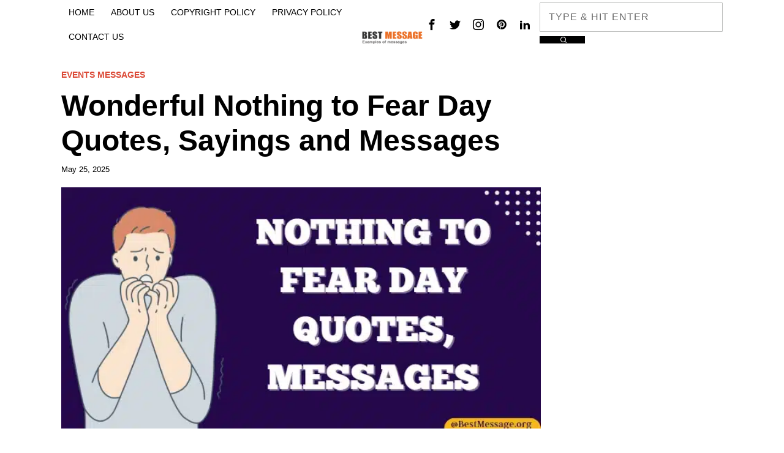

--- FILE ---
content_type: text/html; charset=UTF-8
request_url: https://www.bestmessage.org/nothing-to-fear-day-quotes/
body_size: 43601
content:
<!DOCTYPE html>
<html dir="ltr" lang="en-US" prefix="og: https://ogp.me/ns#" class="no-js">
<head><meta charset="UTF-8"><script type="e83873e2a625987c18709d75-text/javascript">if(navigator.userAgent.match(/MSIE|Internet Explorer/i)||navigator.userAgent.match(/Trident\/7\..*?rv:11/i)){var href=document.location.href;if(!href.match(/[?&]nowprocket/)){if(href.indexOf("?")==-1){if(href.indexOf("#")==-1){document.location.href=href+"?nowprocket=1"}else{document.location.href=href.replace("#","?nowprocket=1#")}}else{if(href.indexOf("#")==-1){document.location.href=href+"&nowprocket=1"}else{document.location.href=href.replace("#","&nowprocket=1#")}}}}</script><script type="e83873e2a625987c18709d75-text/javascript">(()=>{class RocketLazyLoadScripts{constructor(){this.v="2.0.3",this.userEvents=["keydown","keyup","mousedown","mouseup","mousemove","mouseover","mouseenter","mouseout","mouseleave","touchmove","touchstart","touchend","touchcancel","wheel","click","dblclick","input","visibilitychange"],this.attributeEvents=["onblur","onclick","oncontextmenu","ondblclick","onfocus","onmousedown","onmouseenter","onmouseleave","onmousemove","onmouseout","onmouseover","onmouseup","onmousewheel","onscroll","onsubmit"]}async t(){this.i(),this.o(),/iP(ad|hone)/.test(navigator.userAgent)&&this.h(),this.u(),this.l(this),this.m(),this.k(this),this.p(this),this._(),await Promise.all([this.R(),this.L()]),this.lastBreath=Date.now(),this.S(this),this.P(),this.D(),this.O(),this.M(),await this.C(this.delayedScripts.normal),await this.C(this.delayedScripts.defer),await this.C(this.delayedScripts.async),this.F("domReady"),await this.T(),await this.j(),await this.I(),this.F("windowLoad"),await this.A(),window.dispatchEvent(new Event("rocket-allScriptsLoaded")),this.everythingLoaded=!0,this.lastTouchEnd&&await new Promise((t=>setTimeout(t,500-Date.now()+this.lastTouchEnd))),this.H(),this.F("all"),this.U(),this.W()}i(){this.CSPIssue=sessionStorage.getItem("rocketCSPIssue"),document.addEventListener("securitypolicyviolation",(t=>{this.CSPIssue||"script-src-elem"!==t.violatedDirective||"data"!==t.blockedURI||(this.CSPIssue=!0,sessionStorage.setItem("rocketCSPIssue",!0))}),{isRocket:!0})}o(){window.addEventListener("pageshow",(t=>{this.persisted=t.persisted,this.realWindowLoadedFired=!0}),{isRocket:!0}),window.addEventListener("pagehide",(()=>{this.onFirstUserAction=null}),{isRocket:!0})}h(){let t;function e(e){t=e}window.addEventListener("touchstart",e,{isRocket:!0}),window.addEventListener("touchend",(function i(o){Math.abs(o.changedTouches[0].pageX-t.changedTouches[0].pageX)<10&&Math.abs(o.changedTouches[0].pageY-t.changedTouches[0].pageY)<10&&o.timeStamp-t.timeStamp<200&&(o.target.dispatchEvent(new PointerEvent("click",{target:o.target,bubbles:!0,cancelable:!0,detail:1})),event.preventDefault(),window.removeEventListener("touchstart",e,{isRocket:!0}),window.removeEventListener("touchend",i,{isRocket:!0}))}),{isRocket:!0})}q(t){this.userActionTriggered||("mousemove"!==t.type||this.firstMousemoveIgnored?"keyup"===t.type||"mouseover"===t.type||"mouseout"===t.type||(this.userActionTriggered=!0,this.onFirstUserAction&&this.onFirstUserAction()):this.firstMousemoveIgnored=!0),"click"===t.type&&t.preventDefault(),this.savedUserEvents.length>0&&(t.stopPropagation(),t.stopImmediatePropagation()),"touchstart"===this.lastEvent&&"touchend"===t.type&&(this.lastTouchEnd=Date.now()),"click"===t.type&&(this.lastTouchEnd=0),this.lastEvent=t.type,this.savedUserEvents.push(t)}u(){this.savedUserEvents=[],this.userEventHandler=this.q.bind(this),this.userEvents.forEach((t=>window.addEventListener(t,this.userEventHandler,{passive:!1,isRocket:!0})))}U(){this.userEvents.forEach((t=>window.removeEventListener(t,this.userEventHandler,{passive:!1,isRocket:!0}))),this.savedUserEvents.forEach((t=>{t.target.dispatchEvent(new window[t.constructor.name](t.type,t))}))}m(){this.eventsMutationObserver=new MutationObserver((t=>{const e="return false";for(const i of t){if("attributes"===i.type){const t=i.target.getAttribute(i.attributeName);t&&t!==e&&(i.target.setAttribute("data-rocket-"+i.attributeName,t),i.target["rocket"+i.attributeName]=new Function("event",t),i.target.setAttribute(i.attributeName,e))}"childList"===i.type&&i.addedNodes.forEach((t=>{if(t.nodeType===Node.ELEMENT_NODE)for(const i of t.attributes)this.attributeEvents.includes(i.name)&&i.value&&""!==i.value&&(t.setAttribute("data-rocket-"+i.name,i.value),t["rocket"+i.name]=new Function("event",i.value),t.setAttribute(i.name,e))}))}})),this.eventsMutationObserver.observe(document,{subtree:!0,childList:!0,attributeFilter:this.attributeEvents})}H(){this.eventsMutationObserver.disconnect(),this.attributeEvents.forEach((t=>{document.querySelectorAll("[data-rocket-"+t+"]").forEach((e=>{e.setAttribute(t,e.getAttribute("data-rocket-"+t)),e.removeAttribute("data-rocket-"+t)}))}))}k(t){Object.defineProperty(HTMLElement.prototype,"onclick",{get(){return this.rocketonclick||null},set(e){this.rocketonclick=e,this.setAttribute(t.everythingLoaded?"onclick":"data-rocket-onclick","this.rocketonclick(event)")}})}S(t){function e(e,i){let o=e[i];e[i]=null,Object.defineProperty(e,i,{get:()=>o,set(s){t.everythingLoaded?o=s:e["rocket"+i]=o=s}})}e(document,"onreadystatechange"),e(window,"onload"),e(window,"onpageshow");try{Object.defineProperty(document,"readyState",{get:()=>t.rocketReadyState,set(e){t.rocketReadyState=e},configurable:!0}),document.readyState="loading"}catch(t){console.log("WPRocket DJE readyState conflict, bypassing")}}l(t){this.originalAddEventListener=EventTarget.prototype.addEventListener,this.originalRemoveEventListener=EventTarget.prototype.removeEventListener,this.savedEventListeners=[],EventTarget.prototype.addEventListener=function(e,i,o){o&&o.isRocket||!t.B(e,this)&&!t.userEvents.includes(e)||t.B(e,this)&&!t.userActionTriggered||e.startsWith("rocket-")||t.everythingLoaded?t.originalAddEventListener.call(this,e,i,o):t.savedEventListeners.push({target:this,remove:!1,type:e,func:i,options:o})},EventTarget.prototype.removeEventListener=function(e,i,o){o&&o.isRocket||!t.B(e,this)&&!t.userEvents.includes(e)||t.B(e,this)&&!t.userActionTriggered||e.startsWith("rocket-")||t.everythingLoaded?t.originalRemoveEventListener.call(this,e,i,o):t.savedEventListeners.push({target:this,remove:!0,type:e,func:i,options:o})}}F(t){"all"===t&&(EventTarget.prototype.addEventListener=this.originalAddEventListener,EventTarget.prototype.removeEventListener=this.originalRemoveEventListener),this.savedEventListeners=this.savedEventListeners.filter((e=>{let i=e.type,o=e.target||window;return"domReady"===t&&"DOMContentLoaded"!==i&&"readystatechange"!==i||("windowLoad"===t&&"load"!==i&&"readystatechange"!==i&&"pageshow"!==i||(this.B(i,o)&&(i="rocket-"+i),e.remove?o.removeEventListener(i,e.func,e.options):o.addEventListener(i,e.func,e.options),!1))}))}p(t){let e;function i(e){return t.everythingLoaded?e:e.split(" ").map((t=>"load"===t||t.startsWith("load.")?"rocket-jquery-load":t)).join(" ")}function o(o){function s(e){const s=o.fn[e];o.fn[e]=o.fn.init.prototype[e]=function(){return this[0]===window&&t.userActionTriggered&&("string"==typeof arguments[0]||arguments[0]instanceof String?arguments[0]=i(arguments[0]):"object"==typeof arguments[0]&&Object.keys(arguments[0]).forEach((t=>{const e=arguments[0][t];delete arguments[0][t],arguments[0][i(t)]=e}))),s.apply(this,arguments),this}}if(o&&o.fn&&!t.allJQueries.includes(o)){const e={DOMContentLoaded:[],"rocket-DOMContentLoaded":[]};for(const t in e)document.addEventListener(t,(()=>{e[t].forEach((t=>t()))}),{isRocket:!0});o.fn.ready=o.fn.init.prototype.ready=function(i){function s(){parseInt(o.fn.jquery)>2?setTimeout((()=>i.bind(document)(o))):i.bind(document)(o)}return t.realDomReadyFired?!t.userActionTriggered||t.fauxDomReadyFired?s():e["rocket-DOMContentLoaded"].push(s):e.DOMContentLoaded.push(s),o([])},s("on"),s("one"),s("off"),t.allJQueries.push(o)}e=o}t.allJQueries=[],o(window.jQuery),Object.defineProperty(window,"jQuery",{get:()=>e,set(t){o(t)}})}P(){const t=new Map;document.write=document.writeln=function(e){const i=document.currentScript,o=document.createRange(),s=i.parentElement;let n=t.get(i);void 0===n&&(n=i.nextSibling,t.set(i,n));const c=document.createDocumentFragment();o.setStart(c,0),c.appendChild(o.createContextualFragment(e)),s.insertBefore(c,n)}}async R(){return new Promise((t=>{this.userActionTriggered?t():this.onFirstUserAction=t}))}async L(){return new Promise((t=>{document.addEventListener("DOMContentLoaded",(()=>{this.realDomReadyFired=!0,t()}),{isRocket:!0})}))}async I(){return this.realWindowLoadedFired?Promise.resolve():new Promise((t=>{window.addEventListener("load",t,{isRocket:!0})}))}M(){this.pendingScripts=[];this.scriptsMutationObserver=new MutationObserver((t=>{for(const e of t)e.addedNodes.forEach((t=>{"SCRIPT"!==t.tagName||t.noModule||t.isWPRocket||this.pendingScripts.push({script:t,promise:new Promise((e=>{const i=()=>{const i=this.pendingScripts.findIndex((e=>e.script===t));i>=0&&this.pendingScripts.splice(i,1),e()};t.addEventListener("load",i,{isRocket:!0}),t.addEventListener("error",i,{isRocket:!0}),setTimeout(i,1e3)}))})}))})),this.scriptsMutationObserver.observe(document,{childList:!0,subtree:!0})}async j(){await this.J(),this.pendingScripts.length?(await this.pendingScripts[0].promise,await this.j()):this.scriptsMutationObserver.disconnect()}D(){this.delayedScripts={normal:[],async:[],defer:[]},document.querySelectorAll("script[type$=rocketlazyloadscript]").forEach((t=>{t.hasAttribute("data-rocket-src")?t.hasAttribute("async")&&!1!==t.async?this.delayedScripts.async.push(t):t.hasAttribute("defer")&&!1!==t.defer||"module"===t.getAttribute("data-rocket-type")?this.delayedScripts.defer.push(t):this.delayedScripts.normal.push(t):this.delayedScripts.normal.push(t)}))}async _(){await this.L();let t=[];document.querySelectorAll("script[type$=rocketlazyloadscript][data-rocket-src]").forEach((e=>{let i=e.getAttribute("data-rocket-src");if(i&&!i.startsWith("data:")){i.startsWith("//")&&(i=location.protocol+i);try{const o=new URL(i).origin;o!==location.origin&&t.push({src:o,crossOrigin:e.crossOrigin||"module"===e.getAttribute("data-rocket-type")})}catch(t){}}})),t=[...new Map(t.map((t=>[JSON.stringify(t),t]))).values()],this.N(t,"preconnect")}async $(t){if(await this.G(),!0!==t.noModule||!("noModule"in HTMLScriptElement.prototype))return new Promise((e=>{let i;function o(){(i||t).setAttribute("data-rocket-status","executed"),e()}try{if(navigator.userAgent.includes("Firefox/")||""===navigator.vendor||this.CSPIssue)i=document.createElement("script"),[...t.attributes].forEach((t=>{let e=t.nodeName;"type"!==e&&("data-rocket-type"===e&&(e="type"),"data-rocket-src"===e&&(e="src"),i.setAttribute(e,t.nodeValue))})),t.text&&(i.text=t.text),t.nonce&&(i.nonce=t.nonce),i.hasAttribute("src")?(i.addEventListener("load",o,{isRocket:!0}),i.addEventListener("error",(()=>{i.setAttribute("data-rocket-status","failed-network"),e()}),{isRocket:!0}),setTimeout((()=>{i.isConnected||e()}),1)):(i.text=t.text,o()),i.isWPRocket=!0,t.parentNode.replaceChild(i,t);else{const i=t.getAttribute("data-rocket-type"),s=t.getAttribute("data-rocket-src");i?(t.type=i,t.removeAttribute("data-rocket-type")):t.removeAttribute("type"),t.addEventListener("load",o,{isRocket:!0}),t.addEventListener("error",(i=>{this.CSPIssue&&i.target.src.startsWith("data:")?(console.log("WPRocket: CSP fallback activated"),t.removeAttribute("src"),this.$(t).then(e)):(t.setAttribute("data-rocket-status","failed-network"),e())}),{isRocket:!0}),s?(t.fetchPriority="high",t.removeAttribute("data-rocket-src"),t.src=s):t.src="data:text/javascript;base64,"+window.btoa(unescape(encodeURIComponent(t.text)))}}catch(i){t.setAttribute("data-rocket-status","failed-transform"),e()}}));t.setAttribute("data-rocket-status","skipped")}async C(t){const e=t.shift();return e?(e.isConnected&&await this.$(e),this.C(t)):Promise.resolve()}O(){this.N([...this.delayedScripts.normal,...this.delayedScripts.defer,...this.delayedScripts.async],"preload")}N(t,e){this.trash=this.trash||[];let i=!0;var o=document.createDocumentFragment();t.forEach((t=>{const s=t.getAttribute&&t.getAttribute("data-rocket-src")||t.src;if(s&&!s.startsWith("data:")){const n=document.createElement("link");n.href=s,n.rel=e,"preconnect"!==e&&(n.as="script",n.fetchPriority=i?"high":"low"),t.getAttribute&&"module"===t.getAttribute("data-rocket-type")&&(n.crossOrigin=!0),t.crossOrigin&&(n.crossOrigin=t.crossOrigin),t.integrity&&(n.integrity=t.integrity),t.nonce&&(n.nonce=t.nonce),o.appendChild(n),this.trash.push(n),i=!1}})),document.head.appendChild(o)}W(){this.trash.forEach((t=>t.remove()))}async T(){try{document.readyState="interactive"}catch(t){}this.fauxDomReadyFired=!0;try{await this.G(),document.dispatchEvent(new Event("rocket-readystatechange")),await this.G(),document.rocketonreadystatechange&&document.rocketonreadystatechange(),await this.G(),document.dispatchEvent(new Event("rocket-DOMContentLoaded")),await this.G(),window.dispatchEvent(new Event("rocket-DOMContentLoaded"))}catch(t){console.error(t)}}async A(){try{document.readyState="complete"}catch(t){}try{await this.G(),document.dispatchEvent(new Event("rocket-readystatechange")),await this.G(),document.rocketonreadystatechange&&document.rocketonreadystatechange(),await this.G(),window.dispatchEvent(new Event("rocket-load")),await this.G(),window.rocketonload&&window.rocketonload(),await this.G(),this.allJQueries.forEach((t=>t(window).trigger("rocket-jquery-load"))),await this.G();const t=new Event("rocket-pageshow");t.persisted=this.persisted,window.dispatchEvent(t),await this.G(),window.rocketonpageshow&&window.rocketonpageshow({persisted:this.persisted})}catch(t){console.error(t)}}async G(){Date.now()-this.lastBreath>45&&(await this.J(),this.lastBreath=Date.now())}async J(){return document.hidden?new Promise((t=>setTimeout(t))):new Promise((t=>requestAnimationFrame(t)))}B(t,e){return e===document&&"readystatechange"===t||(e===document&&"DOMContentLoaded"===t||(e===window&&"DOMContentLoaded"===t||(e===window&&"load"===t||e===window&&"pageshow"===t)))}static run(){(new RocketLazyLoadScripts).t()}}RocketLazyLoadScripts.run()})();</script>
	
	<meta name="viewport" content="width=device-width, initial-scale=1.0">
	<link rel="profile" href="https://gmpg.org/xfn/11">
    
	<!--[if lt IE 9]>
	<script src="https://www.bestmessage.org/wp-content/themes/fox/js/html5.js"></script>
	<![endif]-->
    
    <script type="rocketlazyloadscript">
    document.addEventListener('DOMContentLoaded',function(){
        var fox56_async_css = document.querySelectorAll('link[media="fox56_async"],style[media="fox56_async"]')
        if ( ! fox56_async_css ) {
            return;
        }
        for( var link of fox56_async_css ) {
            link.setAttribute('media','all')
        }
    });
</script>
<title>Wonderful Nothing to Fear Day Quotes, Sayings and Messages</title>

		<!-- All in One SEO 4.9.3 - aioseo.com -->
	<meta name="description" content="Nothing to Fear Day is celebrated every year on May 27th in the United States of America. This day is all about learning to fear nothing. Post on Facebook, WhatsApp and Instagram Nothing to Fear Day messages and wishes. The inspiring Nothing to Fear Day quotes and sayings are perfect to make this day a" />
	<meta name="robots" content="max-image-preview:large" />
	<meta name="author" content="admin"/>
	<link rel="canonical" href="https://www.bestmessage.org/nothing-to-fear-day-quotes/" />
	<meta name="generator" content="All in One SEO (AIOSEO) 4.9.3" />
		<meta property="og:locale" content="en_US" />
		<meta property="og:site_name" content="Best Message | Greetings, Quotes, Wishes Collection" />
		<meta property="og:type" content="article" />
		<meta property="og:title" content="Wonderful Nothing to Fear Day Quotes, Sayings and Messages" />
		<meta property="og:description" content="Nothing to Fear Day is celebrated every year on May 27th in the United States of America. This day is all about learning to fear nothing. Post on Facebook, WhatsApp and Instagram Nothing to Fear Day messages and wishes. The inspiring Nothing to Fear Day quotes and sayings are perfect to make this day a" />
		<meta property="og:url" content="https://www.bestmessage.org/nothing-to-fear-day-quotes/" />
		<meta property="article:published_time" content="2025-05-25T03:53:00+00:00" />
		<meta property="article:modified_time" content="2025-05-26T04:29:32+00:00" />
		<meta name="twitter:card" content="summary" />
		<meta name="twitter:title" content="Wonderful Nothing to Fear Day Quotes, Sayings and Messages" />
		<meta name="twitter:description" content="Nothing to Fear Day is celebrated every year on May 27th in the United States of America. This day is all about learning to fear nothing. Post on Facebook, WhatsApp and Instagram Nothing to Fear Day messages and wishes. The inspiring Nothing to Fear Day quotes and sayings are perfect to make this day a" />
		<script type="application/ld+json" class="aioseo-schema">
			{"@context":"https:\/\/schema.org","@graph":[{"@type":"Article","@id":"https:\/\/www.bestmessage.org\/nothing-to-fear-day-quotes\/#article","name":"Wonderful Nothing to Fear Day Quotes, Sayings and Messages","headline":"Wonderful Nothing to Fear Day Quotes, Sayings and Messages","author":{"@id":"https:\/\/www.bestmessage.org\/author\/admin\/#author"},"publisher":{"@id":"https:\/\/www.bestmessage.org\/#organization"},"image":{"@type":"ImageObject","url":"https:\/\/www.bestmessage.org\/wp-content\/uploads\/2023\/05\/Nothing-to-Fear-Day-Quotes-Messages.jpg","width":696,"height":350,"caption":"Nothing to Fear Day Quotes, Messages"},"datePublished":"2025-05-25T03:53:00+00:00","dateModified":"2025-05-26T04:29:32+00:00","inLanguage":"en-US","mainEntityOfPage":{"@id":"https:\/\/www.bestmessage.org\/nothing-to-fear-day-quotes\/#webpage"},"isPartOf":{"@id":"https:\/\/www.bestmessage.org\/nothing-to-fear-day-quotes\/#webpage"},"articleSection":"Events Messages, Nothing to Fear Day, Nothing to Fear Wishes, Text Messages"},{"@type":"BreadcrumbList","@id":"https:\/\/www.bestmessage.org\/nothing-to-fear-day-quotes\/#breadcrumblist","itemListElement":[{"@type":"ListItem","@id":"https:\/\/www.bestmessage.org#listItem","position":1,"name":"Home","item":"https:\/\/www.bestmessage.org","nextItem":{"@type":"ListItem","@id":"https:\/\/www.bestmessage.org\/category\/events-messages\/#listItem","name":"Events Messages"}},{"@type":"ListItem","@id":"https:\/\/www.bestmessage.org\/category\/events-messages\/#listItem","position":2,"name":"Events Messages","item":"https:\/\/www.bestmessage.org\/category\/events-messages\/","nextItem":{"@type":"ListItem","@id":"https:\/\/www.bestmessage.org\/nothing-to-fear-day-quotes\/#listItem","name":"Wonderful Nothing to Fear Day Quotes, Sayings and Messages"},"previousItem":{"@type":"ListItem","@id":"https:\/\/www.bestmessage.org#listItem","name":"Home"}},{"@type":"ListItem","@id":"https:\/\/www.bestmessage.org\/nothing-to-fear-day-quotes\/#listItem","position":3,"name":"Wonderful Nothing to Fear Day Quotes, Sayings and Messages","previousItem":{"@type":"ListItem","@id":"https:\/\/www.bestmessage.org\/category\/events-messages\/#listItem","name":"Events Messages"}}]},{"@type":"Organization","@id":"https:\/\/www.bestmessage.org\/#organization","name":"Best Message","description":"Greetings, Quotes, Wishes Collection","url":"https:\/\/www.bestmessage.org\/"},{"@type":"Person","@id":"https:\/\/www.bestmessage.org\/author\/admin\/#author","url":"https:\/\/www.bestmessage.org\/author\/admin\/","name":"admin","image":{"@type":"ImageObject","@id":"https:\/\/www.bestmessage.org\/nothing-to-fear-day-quotes\/#authorImage","url":"https:\/\/secure.gravatar.com\/avatar\/a55d9bb060aa2baf8a67ae26af8c0588144c3b5bcecc98f51d539f68e35fbada?s=96&d=mm&r=g","width":96,"height":96,"caption":"admin"}},{"@type":"WebPage","@id":"https:\/\/www.bestmessage.org\/nothing-to-fear-day-quotes\/#webpage","url":"https:\/\/www.bestmessage.org\/nothing-to-fear-day-quotes\/","name":"Wonderful Nothing to Fear Day Quotes, Sayings and Messages","description":"Nothing to Fear Day is celebrated every year on May 27th in the United States of America. This day is all about learning to fear nothing. Post on Facebook, WhatsApp and Instagram Nothing to Fear Day messages and wishes. The inspiring Nothing to Fear Day quotes and sayings are perfect to make this day a","inLanguage":"en-US","isPartOf":{"@id":"https:\/\/www.bestmessage.org\/#website"},"breadcrumb":{"@id":"https:\/\/www.bestmessage.org\/nothing-to-fear-day-quotes\/#breadcrumblist"},"author":{"@id":"https:\/\/www.bestmessage.org\/author\/admin\/#author"},"creator":{"@id":"https:\/\/www.bestmessage.org\/author\/admin\/#author"},"image":{"@type":"ImageObject","url":"https:\/\/www.bestmessage.org\/wp-content\/uploads\/2023\/05\/Nothing-to-Fear-Day-Quotes-Messages.jpg","@id":"https:\/\/www.bestmessage.org\/nothing-to-fear-day-quotes\/#mainImage","width":696,"height":350,"caption":"Nothing to Fear Day Quotes, Messages"},"primaryImageOfPage":{"@id":"https:\/\/www.bestmessage.org\/nothing-to-fear-day-quotes\/#mainImage"},"datePublished":"2025-05-25T03:53:00+00:00","dateModified":"2025-05-26T04:29:32+00:00"},{"@type":"WebSite","@id":"https:\/\/www.bestmessage.org\/#website","url":"https:\/\/www.bestmessage.org\/","name":"Best Message","description":"Greetings, Quotes, Wishes Collection","inLanguage":"en-US","publisher":{"@id":"https:\/\/www.bestmessage.org\/#organization"}}]}
		</script>
		<!-- All in One SEO -->


<link rel="alternate" type="application/rss+xml" title="Best Message &raquo; Feed" href="https://www.bestmessage.org/feed/" />
<link rel="alternate" type="application/rss+xml" title="Best Message &raquo; Comments Feed" href="https://www.bestmessage.org/comments/feed/" />
<link rel="alternate" type="application/rss+xml" title="Best Message &raquo; Wonderful Nothing to Fear Day Quotes, Sayings and Messages Comments Feed" href="https://www.bestmessage.org/nothing-to-fear-day-quotes/feed/" />
<link rel="alternate" title="oEmbed (JSON)" type="application/json+oembed" href="https://www.bestmessage.org/wp-json/oembed/1.0/embed?url=https%3A%2F%2Fwww.bestmessage.org%2Fnothing-to-fear-day-quotes%2F" />
<link rel="alternate" title="oEmbed (XML)" type="text/xml+oembed" href="https://www.bestmessage.org/wp-json/oembed/1.0/embed?url=https%3A%2F%2Fwww.bestmessage.org%2Fnothing-to-fear-day-quotes%2F&#038;format=xml" />
<style id='wp-img-auto-sizes-contain-inline-css'>
img:is([sizes=auto i],[sizes^="auto," i]){contain-intrinsic-size:3000px 1500px}
/*# sourceURL=wp-img-auto-sizes-contain-inline-css */
</style>
<style id='wp-emoji-styles-inline-css'>

	img.wp-smiley, img.emoji {
		display: inline !important;
		border: none !important;
		box-shadow: none !important;
		height: 1em !important;
		width: 1em !important;
		margin: 0 0.07em !important;
		vertical-align: -0.1em !important;
		background: none !important;
		padding: 0 !important;
	}
/*# sourceURL=wp-emoji-styles-inline-css */
</style>
<style id='wp-block-library-inline-css'>
:root{--wp-block-synced-color:#7a00df;--wp-block-synced-color--rgb:122,0,223;--wp-bound-block-color:var(--wp-block-synced-color);--wp-editor-canvas-background:#ddd;--wp-admin-theme-color:#007cba;--wp-admin-theme-color--rgb:0,124,186;--wp-admin-theme-color-darker-10:#006ba1;--wp-admin-theme-color-darker-10--rgb:0,107,160.5;--wp-admin-theme-color-darker-20:#005a87;--wp-admin-theme-color-darker-20--rgb:0,90,135;--wp-admin-border-width-focus:2px}@media (min-resolution:192dpi){:root{--wp-admin-border-width-focus:1.5px}}.wp-element-button{cursor:pointer}:root .has-very-light-gray-background-color{background-color:#eee}:root .has-very-dark-gray-background-color{background-color:#313131}:root .has-very-light-gray-color{color:#eee}:root .has-very-dark-gray-color{color:#313131}:root .has-vivid-green-cyan-to-vivid-cyan-blue-gradient-background{background:linear-gradient(135deg,#00d084,#0693e3)}:root .has-purple-crush-gradient-background{background:linear-gradient(135deg,#34e2e4,#4721fb 50%,#ab1dfe)}:root .has-hazy-dawn-gradient-background{background:linear-gradient(135deg,#faaca8,#dad0ec)}:root .has-subdued-olive-gradient-background{background:linear-gradient(135deg,#fafae1,#67a671)}:root .has-atomic-cream-gradient-background{background:linear-gradient(135deg,#fdd79a,#004a59)}:root .has-nightshade-gradient-background{background:linear-gradient(135deg,#330968,#31cdcf)}:root .has-midnight-gradient-background{background:linear-gradient(135deg,#020381,#2874fc)}:root{--wp--preset--font-size--normal:16px;--wp--preset--font-size--huge:42px}.has-regular-font-size{font-size:1em}.has-larger-font-size{font-size:2.625em}.has-normal-font-size{font-size:var(--wp--preset--font-size--normal)}.has-huge-font-size{font-size:var(--wp--preset--font-size--huge)}.has-text-align-center{text-align:center}.has-text-align-left{text-align:left}.has-text-align-right{text-align:right}.has-fit-text{white-space:nowrap!important}#end-resizable-editor-section{display:none}.aligncenter{clear:both}.items-justified-left{justify-content:flex-start}.items-justified-center{justify-content:center}.items-justified-right{justify-content:flex-end}.items-justified-space-between{justify-content:space-between}.screen-reader-text{border:0;clip-path:inset(50%);height:1px;margin:-1px;overflow:hidden;padding:0;position:absolute;width:1px;word-wrap:normal!important}.screen-reader-text:focus{background-color:#ddd;clip-path:none;color:#444;display:block;font-size:1em;height:auto;left:5px;line-height:normal;padding:15px 23px 14px;text-decoration:none;top:5px;width:auto;z-index:100000}html :where(.has-border-color){border-style:solid}html :where([style*=border-top-color]){border-top-style:solid}html :where([style*=border-right-color]){border-right-style:solid}html :where([style*=border-bottom-color]){border-bottom-style:solid}html :where([style*=border-left-color]){border-left-style:solid}html :where([style*=border-width]){border-style:solid}html :where([style*=border-top-width]){border-top-style:solid}html :where([style*=border-right-width]){border-right-style:solid}html :where([style*=border-bottom-width]){border-bottom-style:solid}html :where([style*=border-left-width]){border-left-style:solid}html :where(img[class*=wp-image-]){height:auto;max-width:100%}:where(figure){margin:0 0 1em}html :where(.is-position-sticky){--wp-admin--admin-bar--position-offset:var(--wp-admin--admin-bar--height,0px)}@media screen and (max-width:600px){html :where(.is-position-sticky){--wp-admin--admin-bar--position-offset:0px}}

/*# sourceURL=wp-block-library-inline-css */
</style><style id='wp-block-heading-inline-css'>
h1:where(.wp-block-heading).has-background,h2:where(.wp-block-heading).has-background,h3:where(.wp-block-heading).has-background,h4:where(.wp-block-heading).has-background,h5:where(.wp-block-heading).has-background,h6:where(.wp-block-heading).has-background{padding:1.25em 2.375em}h1.has-text-align-left[style*=writing-mode]:where([style*=vertical-lr]),h1.has-text-align-right[style*=writing-mode]:where([style*=vertical-rl]),h2.has-text-align-left[style*=writing-mode]:where([style*=vertical-lr]),h2.has-text-align-right[style*=writing-mode]:where([style*=vertical-rl]),h3.has-text-align-left[style*=writing-mode]:where([style*=vertical-lr]),h3.has-text-align-right[style*=writing-mode]:where([style*=vertical-rl]),h4.has-text-align-left[style*=writing-mode]:where([style*=vertical-lr]),h4.has-text-align-right[style*=writing-mode]:where([style*=vertical-rl]),h5.has-text-align-left[style*=writing-mode]:where([style*=vertical-lr]),h5.has-text-align-right[style*=writing-mode]:where([style*=vertical-rl]),h6.has-text-align-left[style*=writing-mode]:where([style*=vertical-lr]),h6.has-text-align-right[style*=writing-mode]:where([style*=vertical-rl]){rotate:180deg}
/*# sourceURL=https://www.bestmessage.org/wp-includes/blocks/heading/style.min.css */
</style>
<style id='wp-block-paragraph-inline-css'>
.is-small-text{font-size:.875em}.is-regular-text{font-size:1em}.is-large-text{font-size:2.25em}.is-larger-text{font-size:3em}.has-drop-cap:not(:focus):first-letter{float:left;font-size:8.4em;font-style:normal;font-weight:100;line-height:.68;margin:.05em .1em 0 0;text-transform:uppercase}body.rtl .has-drop-cap:not(:focus):first-letter{float:none;margin-left:.1em}p.has-drop-cap.has-background{overflow:hidden}:root :where(p.has-background){padding:1.25em 2.375em}:where(p.has-text-color:not(.has-link-color)) a{color:inherit}p.has-text-align-left[style*="writing-mode:vertical-lr"],p.has-text-align-right[style*="writing-mode:vertical-rl"]{rotate:180deg}
/*# sourceURL=https://www.bestmessage.org/wp-includes/blocks/paragraph/style.min.css */
</style>
<style id='global-styles-inline-css'>
:root{--wp--preset--aspect-ratio--square: 1;--wp--preset--aspect-ratio--4-3: 4/3;--wp--preset--aspect-ratio--3-4: 3/4;--wp--preset--aspect-ratio--3-2: 3/2;--wp--preset--aspect-ratio--2-3: 2/3;--wp--preset--aspect-ratio--16-9: 16/9;--wp--preset--aspect-ratio--9-16: 9/16;--wp--preset--color--black: #000000;--wp--preset--color--cyan-bluish-gray: #abb8c3;--wp--preset--color--white: #ffffff;--wp--preset--color--pale-pink: #f78da7;--wp--preset--color--vivid-red: #cf2e2e;--wp--preset--color--luminous-vivid-orange: #ff6900;--wp--preset--color--luminous-vivid-amber: #fcb900;--wp--preset--color--light-green-cyan: #7bdcb5;--wp--preset--color--vivid-green-cyan: #00d084;--wp--preset--color--pale-cyan-blue: #8ed1fc;--wp--preset--color--vivid-cyan-blue: #0693e3;--wp--preset--color--vivid-purple: #9b51e0;--wp--preset--gradient--vivid-cyan-blue-to-vivid-purple: linear-gradient(135deg,rgb(6,147,227) 0%,rgb(155,81,224) 100%);--wp--preset--gradient--light-green-cyan-to-vivid-green-cyan: linear-gradient(135deg,rgb(122,220,180) 0%,rgb(0,208,130) 100%);--wp--preset--gradient--luminous-vivid-amber-to-luminous-vivid-orange: linear-gradient(135deg,rgb(252,185,0) 0%,rgb(255,105,0) 100%);--wp--preset--gradient--luminous-vivid-orange-to-vivid-red: linear-gradient(135deg,rgb(255,105,0) 0%,rgb(207,46,46) 100%);--wp--preset--gradient--very-light-gray-to-cyan-bluish-gray: linear-gradient(135deg,rgb(238,238,238) 0%,rgb(169,184,195) 100%);--wp--preset--gradient--cool-to-warm-spectrum: linear-gradient(135deg,rgb(74,234,220) 0%,rgb(151,120,209) 20%,rgb(207,42,186) 40%,rgb(238,44,130) 60%,rgb(251,105,98) 80%,rgb(254,248,76) 100%);--wp--preset--gradient--blush-light-purple: linear-gradient(135deg,rgb(255,206,236) 0%,rgb(152,150,240) 100%);--wp--preset--gradient--blush-bordeaux: linear-gradient(135deg,rgb(254,205,165) 0%,rgb(254,45,45) 50%,rgb(107,0,62) 100%);--wp--preset--gradient--luminous-dusk: linear-gradient(135deg,rgb(255,203,112) 0%,rgb(199,81,192) 50%,rgb(65,88,208) 100%);--wp--preset--gradient--pale-ocean: linear-gradient(135deg,rgb(255,245,203) 0%,rgb(182,227,212) 50%,rgb(51,167,181) 100%);--wp--preset--gradient--electric-grass: linear-gradient(135deg,rgb(202,248,128) 0%,rgb(113,206,126) 100%);--wp--preset--gradient--midnight: linear-gradient(135deg,rgb(2,3,129) 0%,rgb(40,116,252) 100%);--wp--preset--font-size--small: 13px;--wp--preset--font-size--medium: 20px;--wp--preset--font-size--large: 36px;--wp--preset--font-size--x-large: 42px;--wp--preset--spacing--20: 0.44rem;--wp--preset--spacing--30: 0.67rem;--wp--preset--spacing--40: 1rem;--wp--preset--spacing--50: 1.5rem;--wp--preset--spacing--60: 2.25rem;--wp--preset--spacing--70: 3.38rem;--wp--preset--spacing--80: 5.06rem;--wp--preset--shadow--natural: 6px 6px 9px rgba(0, 0, 0, 0.2);--wp--preset--shadow--deep: 12px 12px 50px rgba(0, 0, 0, 0.4);--wp--preset--shadow--sharp: 6px 6px 0px rgba(0, 0, 0, 0.2);--wp--preset--shadow--outlined: 6px 6px 0px -3px rgb(255, 255, 255), 6px 6px rgb(0, 0, 0);--wp--preset--shadow--crisp: 6px 6px 0px rgb(0, 0, 0);}:where(.is-layout-flex){gap: 0.5em;}:where(.is-layout-grid){gap: 0.5em;}body .is-layout-flex{display: flex;}.is-layout-flex{flex-wrap: wrap;align-items: center;}.is-layout-flex > :is(*, div){margin: 0;}body .is-layout-grid{display: grid;}.is-layout-grid > :is(*, div){margin: 0;}:where(.wp-block-columns.is-layout-flex){gap: 2em;}:where(.wp-block-columns.is-layout-grid){gap: 2em;}:where(.wp-block-post-template.is-layout-flex){gap: 1.25em;}:where(.wp-block-post-template.is-layout-grid){gap: 1.25em;}.has-black-color{color: var(--wp--preset--color--black) !important;}.has-cyan-bluish-gray-color{color: var(--wp--preset--color--cyan-bluish-gray) !important;}.has-white-color{color: var(--wp--preset--color--white) !important;}.has-pale-pink-color{color: var(--wp--preset--color--pale-pink) !important;}.has-vivid-red-color{color: var(--wp--preset--color--vivid-red) !important;}.has-luminous-vivid-orange-color{color: var(--wp--preset--color--luminous-vivid-orange) !important;}.has-luminous-vivid-amber-color{color: var(--wp--preset--color--luminous-vivid-amber) !important;}.has-light-green-cyan-color{color: var(--wp--preset--color--light-green-cyan) !important;}.has-vivid-green-cyan-color{color: var(--wp--preset--color--vivid-green-cyan) !important;}.has-pale-cyan-blue-color{color: var(--wp--preset--color--pale-cyan-blue) !important;}.has-vivid-cyan-blue-color{color: var(--wp--preset--color--vivid-cyan-blue) !important;}.has-vivid-purple-color{color: var(--wp--preset--color--vivid-purple) !important;}.has-black-background-color{background-color: var(--wp--preset--color--black) !important;}.has-cyan-bluish-gray-background-color{background-color: var(--wp--preset--color--cyan-bluish-gray) !important;}.has-white-background-color{background-color: var(--wp--preset--color--white) !important;}.has-pale-pink-background-color{background-color: var(--wp--preset--color--pale-pink) !important;}.has-vivid-red-background-color{background-color: var(--wp--preset--color--vivid-red) !important;}.has-luminous-vivid-orange-background-color{background-color: var(--wp--preset--color--luminous-vivid-orange) !important;}.has-luminous-vivid-amber-background-color{background-color: var(--wp--preset--color--luminous-vivid-amber) !important;}.has-light-green-cyan-background-color{background-color: var(--wp--preset--color--light-green-cyan) !important;}.has-vivid-green-cyan-background-color{background-color: var(--wp--preset--color--vivid-green-cyan) !important;}.has-pale-cyan-blue-background-color{background-color: var(--wp--preset--color--pale-cyan-blue) !important;}.has-vivid-cyan-blue-background-color{background-color: var(--wp--preset--color--vivid-cyan-blue) !important;}.has-vivid-purple-background-color{background-color: var(--wp--preset--color--vivid-purple) !important;}.has-black-border-color{border-color: var(--wp--preset--color--black) !important;}.has-cyan-bluish-gray-border-color{border-color: var(--wp--preset--color--cyan-bluish-gray) !important;}.has-white-border-color{border-color: var(--wp--preset--color--white) !important;}.has-pale-pink-border-color{border-color: var(--wp--preset--color--pale-pink) !important;}.has-vivid-red-border-color{border-color: var(--wp--preset--color--vivid-red) !important;}.has-luminous-vivid-orange-border-color{border-color: var(--wp--preset--color--luminous-vivid-orange) !important;}.has-luminous-vivid-amber-border-color{border-color: var(--wp--preset--color--luminous-vivid-amber) !important;}.has-light-green-cyan-border-color{border-color: var(--wp--preset--color--light-green-cyan) !important;}.has-vivid-green-cyan-border-color{border-color: var(--wp--preset--color--vivid-green-cyan) !important;}.has-pale-cyan-blue-border-color{border-color: var(--wp--preset--color--pale-cyan-blue) !important;}.has-vivid-cyan-blue-border-color{border-color: var(--wp--preset--color--vivid-cyan-blue) !important;}.has-vivid-purple-border-color{border-color: var(--wp--preset--color--vivid-purple) !important;}.has-vivid-cyan-blue-to-vivid-purple-gradient-background{background: var(--wp--preset--gradient--vivid-cyan-blue-to-vivid-purple) !important;}.has-light-green-cyan-to-vivid-green-cyan-gradient-background{background: var(--wp--preset--gradient--light-green-cyan-to-vivid-green-cyan) !important;}.has-luminous-vivid-amber-to-luminous-vivid-orange-gradient-background{background: var(--wp--preset--gradient--luminous-vivid-amber-to-luminous-vivid-orange) !important;}.has-luminous-vivid-orange-to-vivid-red-gradient-background{background: var(--wp--preset--gradient--luminous-vivid-orange-to-vivid-red) !important;}.has-very-light-gray-to-cyan-bluish-gray-gradient-background{background: var(--wp--preset--gradient--very-light-gray-to-cyan-bluish-gray) !important;}.has-cool-to-warm-spectrum-gradient-background{background: var(--wp--preset--gradient--cool-to-warm-spectrum) !important;}.has-blush-light-purple-gradient-background{background: var(--wp--preset--gradient--blush-light-purple) !important;}.has-blush-bordeaux-gradient-background{background: var(--wp--preset--gradient--blush-bordeaux) !important;}.has-luminous-dusk-gradient-background{background: var(--wp--preset--gradient--luminous-dusk) !important;}.has-pale-ocean-gradient-background{background: var(--wp--preset--gradient--pale-ocean) !important;}.has-electric-grass-gradient-background{background: var(--wp--preset--gradient--electric-grass) !important;}.has-midnight-gradient-background{background: var(--wp--preset--gradient--midnight) !important;}.has-small-font-size{font-size: var(--wp--preset--font-size--small) !important;}.has-medium-font-size{font-size: var(--wp--preset--font-size--medium) !important;}.has-large-font-size{font-size: var(--wp--preset--font-size--large) !important;}.has-x-large-font-size{font-size: var(--wp--preset--font-size--x-large) !important;}
/*# sourceURL=global-styles-inline-css */
</style>

<style id='classic-theme-styles-inline-css'>
/*! This file is auto-generated */
.wp-block-button__link{color:#fff;background-color:#32373c;border-radius:9999px;box-shadow:none;text-decoration:none;padding:calc(.667em + 2px) calc(1.333em + 2px);font-size:1.125em}.wp-block-file__button{background:#32373c;color:#fff;text-decoration:none}
/*# sourceURL=/wp-includes/css/classic-themes.min.css */
</style>
<link data-minify="1" rel='stylesheet' id='dashicons-css' href='https://www.bestmessage.org/wp-content/cache/min/1/wp-includes/css/dashicons.min.css?ver=1769520675' media='all' />
<style id='fox-above-inline-css'>
@font-face {font-family:'icon56';src:url('https://www.bestmessage.org/wp-content/themes/fox/css56/icons56/icon56.ttf?version=6.2.0.3') format('truetype'),url('https://www.bestmessage.org/wp-content/themes/fox/css56/icons56/icon56.woff?version=6.2.0.3') format('woff'),url('https://www.bestmessage.org/wp-content/themes/fox/css56/icons56/icon56.svg?version=6.2.0.3#icon56') format('svg');font-weight:normal;font-style:normal;font-display:block;}@charset "UTF-8";html {font-family:sans-serif;-ms-text-size-adjust:100%;-webkit-text-size-adjust:100%;}body {margin:0;}article, aside, details, figcaption, figure, footer, header, main, menu, nav, section, summary {display:block;}audio, canvas, progress, video {display:inline-block;}audio:not([controls]) {display:none;height:0;}progress {vertical-align:baseline;}[hidden], template {display:none;}a {background-color:transparent;-webkit-text-decoration-skip:objects;}a:active, a:hover {outline-width:0;}abbr[title] {border-bottom:none;text-decoration:underline;-webkit-text-decoration:underline dotted;text-decoration:underline dotted;}b, strong {font-weight:inherit;}b, strong {font-weight:bolder;}dfn {font-style:italic;}h1 {font-size:2em;margin:0.67em 0;}mark {background-color:#ff0;color:#000;}small {font-size:80%;}sub, sup {font-size:75%;line-height:0;position:relative;vertical-align:baseline;}sub {bottom:-0.25em;}sup {top:-0.5em;}img {border-style:none;}svg:not(:root) {overflow:hidden;}code, kbd, pre, samp {font-family:monospace, monospace;font-size:1em;}figure {margin:1em 40px;}hr {box-sizing:content-box;height:0;overflow:visible;}button, input, select, textarea {font:inherit;margin:0;}optgroup {font-weight:700;}button, input {overflow:visible;}button, select {text-transform:none;}[type=reset], [type=submit], button, html [type=button] {-webkit-appearance:button;}[type=button]::-moz-focus-inner, [type=reset]::-moz-focus-inner, [type=submit]::-moz-focus-inner, button::-moz-focus-inner {border-style:none;padding:0;}[type=button]:-moz-focusring, [type=reset]:-moz-focusring, [type=submit]:-moz-focusring, button:-moz-focusring {outline:1px dotted ButtonText;}fieldset {border:1px solid silver;margin:0 2px;padding:0.35em 0.625em 0.75em;}legend {box-sizing:border-box;color:inherit;display:table;max-width:100%;padding:0;white-space:normal;}textarea {overflow:auto;}[type=checkbox], [type=radio] {box-sizing:border-box;padding:0;}[type=number]::-webkit-inner-spin-button, [type=number]::-webkit-outer-spin-button {height:auto;}[type=search] {-webkit-appearance:textfield;outline-offset:-2px;}[type=search]::-webkit-search-cancel-button, [type=search]::-webkit-search-decoration {-webkit-appearance:none;}::-webkit-input-placeholder {color:inherit;opacity:0.54;}::-webkit-file-upload-button {-webkit-appearance:button;font:inherit;}.clearfix {*zoom:1;}.clearfix:before, .clearfix:after {display:table;content:"";line-height:0;}.clearfix:after {clear:both;}article, aside, details, figcaption, figure, footer, topbar, hgroup, nav, section {display:block;}audio, canvas, video {display:inline-block;*display:inline;*zoom:1;}audio:not([controls]) {display:none;}html {font-size:100%;-webkit-text-size-adjust:100%;-ms-text-size-adjust:100%;}a:focus {outline:thin dotted #333;outline:5px auto -webkit-focus-ring-color;outline-offset:-2px;}a:hover, a:active {outline:0;}sub, sup {position:relative;font-size:75%;line-height:0;vertical-align:baseline;}sup {top:-0.5em;}sub {bottom:-0.25em;}img {max-width:100%;width:auto\9 ;height:auto;vertical-align:middle;border:0;-ms-interpolation-mode:bicubic;}button, input, select, textarea {margin:0;font-size:100%;vertical-align:middle;}button, input {*overflow:visible;line-height:normal;}button::-moz-focus-inner, input::-moz-focus-inner {padding:0;border:0;}[class^=ic56-], [class*=" ic56-"] {font-family:"icon56" !important;font-style:normal;font-weight:normal;font-variant:normal;text-transform:none;line-height:1;-webkit-font-smoothing:antialiased;-moz-osx-font-smoothing:grayscale;}.ic56-headphones:before {content:"\e925";}.ic56-search1:before {content:"\e986";}.ic56-menu:before {content:"\e9bd";}.ic56-link:before {content:"\e9cb";}.ic56-heart:before {content:"\e9da";}.ic56-cross:before {content:"\ea0f";}.ic56-play3:before {content:"\ea1c";}.ic56-amazon:before {content:"\ea87";}.ic56-google:before {content:"\ea88";}.ic56-facebook:before {content:"\ea90";}.ic56-facebook2:before {content:"\ea91";}.ic56-instagram:before {content:"\ea92";}.ic56-whatsapp:before {content:"\ea93";}.ic56-spotify:before {content:"\ea94";}.ic56-telegram:before {content:"\ea95";}.ic56-twitter:before {content:"\ea96";}.ic56-vk:before {content:"\ea98";}.ic56-sina-weibo:before {content:"\ea9a";}.ic56-rss:before {content:"\ea9b";}.ic56-youtube:before {content:"\ea9d";}.ic56-twitch:before {content:"\ea9f";}.ic56-vimeo:before {content:"\eaa0";}.ic56-vimeo2:before {content:"\eaa1";}.ic56-flickr:before {content:"\eaa3";}.ic56-dribbble:before {content:"\eaa7";}.ic56-behance:before {content:"\eaa8";}.ic56-500px:before {content:"\eaab";}.ic56-steam:before {content:"\eaac";}.ic56-github:before {content:"\eab0";}.ic56-wordpress:before {content:"\eab4";}.ic56-tumblr:before {content:"\eab9";}.ic56-yahoo:before {content:"\eabb";}.ic56-soundcloud:before {content:"\eac3";}.ic56-soundcloud2:before {content:"\eac4";}.ic56-skype:before {content:"\eac5";}.ic56-reddit:before {content:"\eac6";}.ic56-linkedin:before {content:"\eac9";}.ic56-linkedin2:before {content:"\eaca";}.ic56-pinterest:before {content:"\ead1";}.ic56-pinterest2:before {content:"\ead2";}.ic56-yelp:before {content:"\ead7";}.ic56-paypal:before {content:"\ead8";}.ic56-x-twitter:before {content:"\e921";}.ic56-mastodon:before {content:"\e922";}.ic56-threads:before {content:"\e923";}.ic56-tiktok:before {content:"\e906";}.ic56-chevron-thin-right:before {content:"\e91e";}.ic56-chevron-thin-up:before {content:"\e907";}.ic56-chevron-small-up:before {content:"\e908";}.ic56-chevron-thin-down:before {content:"\e909";}.ic56-chevron-small-down:before {content:"\e90a";}.ic56-link1:before {content:"\e91b";}.ic56-images:before {content:"\e924";}.ic56-heart1:before {content:"\e920";}.ic56-chevron-thin-left:before {content:"\e91f";}.ic56-chevron-thin-right:before {content:"\e91e";}.ic56-chevron-thin-up:before {content:"\e907";}.ic56-chevron-small-up:before {content:"\e908";}.ic56-chevron-thin-down:before {content:"\e909";}.ic56-chevron-small-down:before {content:"\e90a";}.ic56-external-link:before {content:"\e91c";}.ic56-link2:before {content:"\e91d";}.ic56-chevrons-up:before {content:"\e917";}.ic56-shopping-bag:before {content:"\e914";}.ic56-shopping-cart:before {content:"\e915";}.ic56-menu1:before {content:"\e913";}.ic56-x:before {content:"\e910";}.ic56-search:before {content:"\e911";}.ic56-chat_bubble_outline:before {content:"\e918";}.ic56-chat_bubble:before {content:"\e919";}.ic56-chat:before {content:"\e91a";}.ic56-arrow_upward:before {content:"\e916";}.ic56-clear:before {content:"\e912";}.ic56-close:before {content:"\e912";}.ic56-envelope:before {content:"\e90f";}.ic56-caret-left:before {content:"\e90c";}.ic56-caret-up:before {content:"\e90d";}.ic56-caret-down:before {content:"\e90e";}.ic56-quora:before {content:"\e900";}.ic56-tripadvisor:before {content:"\e901";}.ic56-medium:before {content:"\e902";}.ic56-snapchat-square:before {content:"\e903";}.ic56-snapchat-ghost:before {content:"\e904";}.ic56-snapchat:before {content:"\e905";}.ic56-caret-right:before {content:"\e90b";}.ic56-caret-left:before {content:"\e90c";}.ic56-caret-up:before {content:"\e90d";}.ic56-caret-down:before {content:"\e90e";}.ic56-quora:before {content:"\e900";}.ic56-tripadvisor:before {content:"\e901";}.ic56-medium:before {content:"\e902";}.ic56-snapchat-square:before {content:"\e903";}.ic56-snapchat-ghost:before {content:"\e904";}.ic56-snapchat:before {content:"\e905";}:root {--font-body:"Helvetica Neue", Helvetica, Arial, sans-serif;--font-heading:"Helvetica Neue", Helvetica, Arial, sans-serif;--font-nav:"Helvetica Neue", Helvetica, Arial, sans-serif;--accent-color:#db4a37;--link-color:#db4a36;--border-color:#c0c1c0;--input-color:#000;--input-background:#fff;--input-border-color:var(--border-color);--input-border-width:1px;--input-border-radius:1px;--input-height:46px;--input-focus-color:#000;--input-focus-background:#fafafa;--input-focus-border-color:var(--border-color);--input-shadow:none;--input-focus-shadow:none;--input-placeholder-opacity:0.6;--button-padding:28px;--button-height:48px;--button-border-radius:0px;--button-shadow:none;--button-hover-shadow:none;--content-width:1080px;--narrow-width:660px;--ipad-f:0.88;--ipad-portrait-f:0.71;--iphone-f:0.5;--iphone-portrait-f:0.42;--fb:#3b5998;--ms:#0084ff;--tw:#55acee;--pin:#cc2127;--lin:#0077b5;--em:#111;--ws:#128c7e;--rd:#ff4500;--list-widget-border-style:solid;--list-widget-border-color:var(--border-color);--microtip-transition-duration:0ms;--darkmode-text-color:#fff;--darkmode-bg:#000;}html {overflow-y:scroll;}body {position:relative;overflow:hidden;}.hide_on_desktop {display:none !important;}@media only screen and (max-width:840px) {.show_on_tablet {display:block !important;}}@media only screen and (max-width:840px) {.hide_on_tablet {display:none !important;}}@media only screen and (max-width:600px) {.show_on_mobile {display:block !important;}}@media only screen and (max-width:600px) {.hide_on_mobile {display:none !important;}}.disable--desktop,.disable--tablet,.disable--mobile,.section56--disable {position:relative;}.disable--desktop:before,.disable--tablet:before,.disable--mobile:before,.section56--disable:before {display:none;z-index:999;position:absolute;top:0;left:0;bottom:0;right:0;cursor:not-allowed;background:rgba(255, 255, 255, 0.7);}.section56--disable:after {z-index:9999;position:absolute;top:48%;left:10%;right:10%;padding:8px;text-align:center;background:#05456d;color:white;border-radius:3px;box-shadow:3px 5px 20px rgba(0, 0, 0, 0.6);cursor:not-allowed;content:"This section is hidden temporarily (by \"Section\" tab of your builder section). When you close Customizer, you won't be able to see this section.";}.section56--disable:before {display:block;content:"";}@media (min-width:1025px) and (max-width:99999px) {.hide--desktop {display:none !important;}.disable--desktop {opacity:0.4;}.disable--desktop:before {content:"";display:block;}}@media (min-width:700px) and (max-width:1024px) {.hide--tablet {display:none !important;}.disable--tablet {opacity:0.4;}.disable--tablet:before {content:"";display:block;}}@media (max-width:699px) {.hide--mobile {display:none !important;}.disable--mobile {opacity:0.4;}.disable--mobile:before {content:"";display:block;}}*, *:before, *:after {box-sizing:border-box;-webkit-box-sizing:border-box;-moz-box-sizing:border-box;}html {font-size:0.625em; }.says,.screen-reader-text,.updated:not(.published),.post-navigation h2 {clip:rect(1px, 1px, 1px, 1px);height:1px;overflow:hidden;position:absolute !important;width:1px;}body {font-family:var(--font-body);font-size:16px;color:#000;line-height:1.5;}@media only screen and (max-width:600px) {body {font-size:14px;}}h1, h2, h3, h4, h5, h6 {line-height:1.3;font-family:var(--font-heading);font-weight:700;}figure, p, h1, h2, h3, h4, h5, h6, blockquote, table, ul, ol, dl, pre, address, .gallery, .wp-block-media-text, .wp-block-embed {margin:0 0 24px;}@media only screen and (max-width:600px) {figure, p, h1, h2, h3, h4, h5, h6, blockquote, table, ul, ol, dl, pre, address, .gallery, .wp-block-media-text, .wp-block-embed {margin-bottom:20px;}}ul, ol {padding-left:1.75em;}ol {list-style-type:decimal;}ul {list-style-type:square;}li {line-height:1.5;}a {color:var(--link-color);text-decoration:none;}a:hover {text-decoration:none;}a:focus {outline:inherit;}img {border:0;max-width:100%;}blockquote {border:0 solid;}input, textarea, select {max-width:100%;background:none;}input[type=text],input[type=search],input[type=number],input[type=email],input[type=url],input[type=date],input[type=password],textarea,.fox-input {box-shadow:none;-webkit-appearance:none;-webkit-border-radius:0;color:var(--input-color);border:1px solid var(--input-border-color);border-radius:var(--input-border-radius);background:var(--input-background);border-width:var(--input-border-width);transition:color 0.15s ease-out, background-color 0.15s ease-out, border-color 0.15s ease-out, box-shadow 0.15s ease-out;line-height:var(--input-height);padding:0 14px;font-size:0.9em;font-family:var(--font-body);box-shadow:var(--input-shadow);width:100%;}input[type=text]::-webkit-input-placeholder,input[type=search]::-webkit-input-placeholder,input[type=number]::-webkit-input-placeholder,input[type=email]::-webkit-input-placeholder,input[type=url]::-webkit-input-placeholder,input[type=date]::-webkit-input-placeholder,input[type=password]::-webkit-input-placeholder,textarea::-webkit-input-placeholder,.fox-input::-webkit-input-placeholder {opacity:var(--input-placeholder-opacity);color:var(--input-color);}input[type=text]::-moz-placeholder,input[type=search]::-moz-placeholder,input[type=number]::-moz-placeholder,input[type=email]::-moz-placeholder,input[type=url]::-moz-placeholder,input[type=date]::-moz-placeholder,input[type=password]::-moz-placeholder,textarea::-moz-placeholder,.fox-input::-moz-placeholder {opacity:var(--input-placeholder-opacity);color:var(--input-color);}input[type=text]:-moz-placeholder,input[type=search]:-moz-placeholder,input[type=number]:-moz-placeholder,input[type=email]:-moz-placeholder,input[type=url]:-moz-placeholder,input[type=date]:-moz-placeholder,input[type=password]:-moz-placeholder,textarea:-moz-placeholder,.fox-input:-moz-placeholder {opacity:var(--input-placeholder-opacity);color:var(--input-color);}input[type=text]:-ms-input-placeholder,input[type=search]:-ms-input-placeholder,input[type=number]:-ms-input-placeholder,input[type=email]:-ms-input-placeholder,input[type=url]:-ms-input-placeholder,input[type=date]:-ms-input-placeholder,input[type=password]:-ms-input-placeholder,textarea:-ms-input-placeholder,.fox-input:-ms-input-placeholder {opacity:var(--input-placeholder-opacity);color:var(--input-color);}textarea {height:180px;padding-top:12px;padding-bottom:12px;line-height:1.5;width:100%;}input[type=text]:focus,input[type=search]:focus,input[type=number]:focus,input[type=email]:focus,input[type=url]:focus,input[type=date]:focus,input[type=password]:focus,textarea:focus,.fox-input:focus {color:var(--input-focus-color);border-color:var(--input-focus-border-color);background:var(--input-focus-background);box-shadow:var(--input-focus-shadow);outline:0;}input[type=text]:focus::-webkit-input-placeholder,input[type=search]:focus::-webkit-input-placeholder,input[type=number]:focus::-webkit-input-placeholder,input[type=email]:focus::-webkit-input-placeholder,input[type=url]:focus::-webkit-input-placeholder,input[type=date]:focus::-webkit-input-placeholder,input[type=password]:focus::-webkit-input-placeholder,textarea:focus::-webkit-input-placeholder,.fox-input:focus::-webkit-input-placeholder {opacity:var(--input-placeholder-opacity);color:var(--input-focus-color);}input[type=text]:focus::-moz-placeholder,input[type=search]:focus::-moz-placeholder,input[type=number]:focus::-moz-placeholder,input[type=email]:focus::-moz-placeholder,input[type=url]:focus::-moz-placeholder,input[type=date]:focus::-moz-placeholder,input[type=password]:focus::-moz-placeholder,textarea:focus::-moz-placeholder,.fox-input:focus::-moz-placeholder {opacity:var(--input-placeholder-opacity);color:var(--input-focus-color);}input[type=text]:focus:-moz-placeholder,input[type=search]:focus:-moz-placeholder,input[type=number]:focus:-moz-placeholder,input[type=email]:focus:-moz-placeholder,input[type=url]:focus:-moz-placeholder,input[type=date]:focus:-moz-placeholder,input[type=password]:focus:-moz-placeholder,textarea:focus:-moz-placeholder,.fox-input:focus:-moz-placeholder {opacity:var(--input-placeholder-opacity);color:var(--input-focus-color);}input[type=text]:focus:-ms-input-placeholder,input[type=search]:focus:-ms-input-placeholder,input[type=number]:focus:-ms-input-placeholder,input[type=email]:focus:-ms-input-placeholder,input[type=url]:focus:-ms-input-placeholder,input[type=date]:focus:-ms-input-placeholder,input[type=password]:focus:-ms-input-placeholder,textarea:focus:-ms-input-placeholder,.fox-input:focus:-ms-input-placeholder {opacity:var(--input-placeholder-opacity);color:var(--input-focus-color);}select {width:100%;max-width:100%;outline:none;height:var(--input-height);line-height:var(--input-height);border:1px solid var(--input-border-color);border-width:var(--input-border-width);padding:0 12px;}.button56 {display:inline-block;}input[type=submit],button,.btn56 {cursor:pointer;display:inline-flex;align-content:center;align-items:center;justify-content:center;line-height:var(--button-height);padding:0 var(--button-padding);font-family:var(--font-heading);border:0 solid;border-radius:var(--button-border-radius);box-shadow:var(--button-shadow);font-size:12px;text-transform:uppercase;letter-spacing:1px;font-weight:bold;letter-spacing:0;text-align:center;transition:all 0.3s ease-out;color:white;background:black;}input[type=submit]:hover,button:hover,.btn56:hover {box-shadow:var(--button-hover-shadow);color:white;background:var(--accent-color);}input[type=submit] i,button i,.btn56 i {margin-left:5px;}.btn56--primary {background-color:var(--accent-color);color:white;}.btn56--primary:hover {color:white;}.btn56--black {color:white;background:#191919;}.btn56--black:hover {color:white;background:#000;}.btn56--outline {color:inherit;border:2px solid;background:none;}.btn56--outline:hover {color:inherit;background:none;}.btn56--fill {background:none;color:inherit;border:2px solid;}.btn56--fill:hover {background-color:black;border-color:black;color:white;}.btn56--tiny {line-height:28px;padding-left:15px;padding-right:15px;font-size:0.8em;}.btn56--tiny.btn56--outline, .btn56--tiny.btn56--fill {line-height:26px;}.btn56--small {line-height:38px;padding-left:20px;padding-right:20px;}.btn56--small.btn56--outline, .btn56--small.btn56--fill {line-height:36px;}.btn56--normal {line-height:48px;padding-left:28px;padding-right:28px;}.btn56--normal.btn56--outline, .btn56--normal.btn56--fill {line-height:46px;}.btn56--medium {line-height:58px;padding-left:38px;padding-right:38px;}.btn56--medium.btn56--outline, .btn56--medium.btn56--fill {line-height:56px;}.btn56--large {line-height:68px;padding-left:48px;padding-right:48px;}.btn56--large.btn56--outline, .btn56--large.btn56--fill {line-height:66px;}.button56--align {display:block;}.button56--align .btn56 {display:inline-flex;}.button56--block {display:block;text-align:center;}.button56--block .btn56 {display:inline-flex;}.button56--block-full .btn56 {width:100%;}.button56--block-half .btn56 {width:50%;}@media only screen and (max-width:600px) {.button56--block-half .btn56 {width:100%;}}.button56--block-third .btn56 {width:33.33%;}@media only screen and (max-width:600px) {.button56--block-third .btn56 {width:100%;}}.align-center {text-align:center;}.align-left {text-align:left;}.align-right {text-align:right;}.textskin--dark {color:white;}.textskin--dark .meta56 .meta56__category--fancy a,.textskin--dark .meta56 .meta56__category--fancy a:hover {color:inherit;}.skin--dark {background:#000;color:white;}.skin--dark .widget_archive li, .skin--dark .widget_nav_menu li, .skin--dark .widget_meta li, .skin--dark .widget_recent_entries li, .skin--dark .widget_categories li, .skin--dark .widget_product_categories li {border-color:rgba(255, 255, 255, 0.2);}.hide {display:none !important;}.stretch--full .container {width:98%;max-width:100%;}.fox56-social-list ul {list-style:none;margin:0;padding:0;display:flex;align-items:center;flex-flow:row wrap;}.fox56-social-list li {display:block;}.fox56-social-list li + li {margin-left:6px;}.fox56-social-list a {display:flex;align-content:center;align-items:center;justify-content:center;width:32px;height:32px;border-radius:50%;border:0 solid;text-align:center;font-size:18px;color:inherit;text-decoration:none;transition:all 0.15s ease-out;}.fox56-social-list i {display:block;}.fox56-social-list img {display:block;width:18px;}.fox56-social-list a:hover {color:var(--accent-color);}.share56 {display:flex;align-items:center;}.align-center .share56,.share56.align-center {justify-content:center;}.align-right .share56,.share56.align-right {justify-content:flex-end;}.share56 ul {list-style:none;margin:0;padding:0;display:flex;align-items:center;flex-flow:row wrap;}@media only screen and (max-width:600px) {.share56__label {display:none;}}.share56__label + ul {margin-left:16px;}@media only screen and (max-width:600px) {.share56__label + ul {margin-left:0;}}.share56 li {display:block;}.share56 a {display:block;color:#fff;background:#111;text-decoration:none;text-align:center;display:flex;align-items:center;justify-content:center;font-size:16px;height:32px;transition:all 0.2s ease-out;}.share56 a:hover {color:white;background-color:#111;}.share56 a span {display:none;}.share56--full ul {text-align:center;width:100%;display:grid;grid-auto-columns:1fr;-moz-column-gap:3px; column-gap:3px;}.share56--full li {grid-row:1;}.share56--inline a {width:32px;height:32px;border-radius:30px;}.share56--inline li + li {margin-left:3px;}.share56--brand a {color:white;box-shadow:0 -2px 0 rgba(0, 0, 0, 0.1) inset;}.share56--brand a:hover {color:white;}.share56--brand .li-facebook a {background:var(--fb);}.share56--brand .li-twitter a {background:var(--tw);}.share56--brand .li-pinterest a {background:var(--pin);}.share56--brand .li-linkedin a {background:var(--lin);}.share56--brand .li-reddit a {background:var(--rd);}.share56--brand .li-whatsapp a {background:var(--ws);}.share56--brand .li-email a {background:var(--em);}.share56--brand .li-telegram a {background:#0088cc;}.row56 {display:grid;-moz-column-gap:24px; column-gap:24px;margin:0;}@media only screen and (max-width:840px) {.row56 {display:block;}}.row56--1cols {grid-template-columns:1fr;}.row56--2cols {grid-template-columns:repeat(2, 1fr);}.row56--3cols {grid-template-columns:repeat(3, 1fr);}.row56--4cols {grid-template-columns:repeat(4, 1fr);}.row56--5cols {grid-template-columns:repeat(5, 1fr);}@media only screen and (max-width:840px) {.row56__col + .row56__col {margin-top:24px;}}[class*=col-].row56__col {padding:0;}.col--1 {grid-column:1/-1;}.col--1-1 {grid-column:1/span 1;}.col--1-2 {grid-column:1/span 2;}.col--1-3 {grid-column:1/span 3;}.col--1-4 {grid-column:1/span 4;}.col--2 {grid-column:2/-1;}.col--2-1 {grid-column:2/span 1;}.col--2-2 {grid-column:2/span 2;}.col--2-3 {grid-column:2/span 3;}.col--2-4 {grid-column:2/span 4;}.col--3 {grid-column:3/-1;}.col--3-1 {grid-column:3/span 1;}.col--3-2 {grid-column:3/span 2;}.col--3-3 {grid-column:3/span 3;}.col--4 {grid-column:4/-1;}.col--4-1 {grid-column:4/span 1;}.col--4-2 {grid-column:4/span 2;}.col--4-3 {grid-column:4/span 3;}.order--1 {order:1;}.order--2 {order:2;}.order--3 {order:3;}.order--4 {order:4;}.order--5 {order:5;}.order--6 {order:6;}.row {display:flex;align-items:stretch;flex-flow:row wrap;margin:0 -10px;}.col {padding:0 10px;}.col-0-1 {width:0;display:none !important;}.col-1-1 {width:100%;}.col-1-2 {width:50%;}.col-1-3 {width:33.33%;}.col-2-3 {width:66.66%;}.col-1-4 {width:25%;}.col-3-4 {width:75%;}.col-1-5 {width:20%;}.col-2-5 {width:40%;}.col-3-5 {width:60%;}.col-4-5 {width:80%;}.col-1-6 {width:16.66%;}.col-5-6 {width:83.3333333%;}.col-1-7 {width:14.28%;}.col-1-8 {width:12.5%;}#wi-main {overflow:hidden;}body {background:#fff;border:0 solid;}@media only screen and (max-width:840px) {body {border:0;}}body.layout-boxed #wi-all {background-color:white;max-width:100%;margin-left:auto;margin-right:auto;width:calc(var(--content-width) + 60px);position:relative;border:0 solid;}#wi-all,.wi-content,.widget-area {max-width:100%;}#wi-all::after,.wi-content::after,.widget-area::after {clear:both;content:"";display:table;}body.layout-boxed.body--hand-drawn #wi-all {border:0;}body.layout-boxed.body--hand-drawn .handborder {position:absolute;}body.layout-boxed.body--hand-drawn .handborder--left,body.layout-boxed.body--hand-drawn .handborder--right {top:0;bottom:0;width:2px;background:var(--wpr-bg-ff2919a4-f02c-4843-8488-d1000fdeb1a1) top left repeat-y;}body.layout-boxed.body--hand-drawn .handborder--top,body.layout-boxed.body--hand-drawn .handborder--bottom {left:0;right:0;height:2px;background:var(--wpr-bg-2a14b40d-5632-48bc-8de6-1ac21847cdc4) top left repeat-x;}body.layout-boxed.body--hand-drawn .handborder--right {right:0;}body.layout-boxed.body--hand-drawn .handborder--left {left:0;}body.layout-boxed.body--hand-drawn .handborder--top {top:0;}body.layout-boxed.body--hand-drawn .handborder--bottom {bottom:0;}.container {width:var(--content-width);max-width:97%;margin-left:auto;margin-right:auto;*zoom:1;clear:both;}.container:before, .container:after {clear:both;display:table;content:"";line-height:0;}.container::after {clear:both;content:"";display:table;}.container .container {max-width:100%;}@media only screen and (max-width:600px) {.container {max-width:94%;}}.wi-content {padding:20px 0 60px;}@media only screen and (max-width:840px) {.wi-content {padding-bottom:40px;}}@media only screen and (max-width:600px) {.wi-content {padding-bottom:30px;}}.home.blog .wi-content {overflow:hidden;padding-top:10px;}@media only screen and (max-width:840px) {.home.blog .wi-content {padding-top:0 !important;}}.archive .wi-content {padding-top:60px;padding-bottom:80px;}.hassidebar > .container--main {display:flex;align-items:stretch;}@media only screen and (max-width:840px) {.hassidebar > .container--main {display:block;}}.hassidebar > .container--main > .primary56 {width:calc(100% - 260px);flex:none;}@media only screen and (max-width:1024px) {.hassidebar > .container--main > .primary56 {width:calc(100% - 200px);}}@media only screen and (max-width:840px) {.hassidebar > .container--main > .primary56 {width:100%;}}.hassidebar > .container--main > .secondary56 {flex:none;}@media only screen and (max-width:1024px) {.hassidebar > .container--main > .secondary56 {width:200px;}}@media only screen and (max-width:840px) {.hassidebar > .container--main > .secondary56 {width:100%;}}.secondary56 {width:260px;}@media only screen and (max-width:840px) {.secondary56 {margin-top:24px;}}.secondary56 {position:relative;}.secondary56__sep {position:absolute;z-index:10;top:0;bottom:0;border-left:0 solid var(--border-color);}.section56--nosidebar .secondary56 {display:none !important;}.hassidebar--right .primary56 {padding-right:32px;}@media only screen and (max-width:1024px) {.hassidebar--right .primary56 {padding-right:10px;}}@media only screen and (max-width:840px) {.hassidebar--right .primary56 {padding-right:0;}}.hassidebar--right .secondary56__sep {left:-16px;}@media only screen and (max-width:1024px) {.hassidebar--right .secondary56__sep {left:-5px;}}@media only screen and (max-width:840px) {.hassidebar--right .secondary56__sep {display:none;}}.hassidebar--left .secondary56 {order:1;}.hassidebar--left .secondary56__sep {right:-16px;}@media only screen and (max-width:1024px) {.hassidebar--left .secondary56__sep {right:-5px;}}@media only screen and (max-width:840px) {.hassidebar--left .secondary56__sep {display:none;}}.hassidebar--left .primary56 {order:2;padding-left:32px;}@media only screen and (max-width:1024px) {.hassidebar--left .primary56 {padding-left:16px;}}@media only screen and (max-width:840px) {.hassidebar--left .primary56 {padding-left:0;}}.ad56 {line-height:0;text-align:center;}.ad56__content {display:inline-block;}.ad56__content--banner a {display:block;}.ad56__wrapper {padding:0;}.ad56--code {display:flex;justify-content:center;text-align:center;}.ad56--code > div,.ad56--code > a,.ad56--code > img,.ad56--code > span,.ad56--code > figure,.ad56--code > strong,.ad56--code > ins {display:block;}.banner56 {display:block;margin:0 auto;max-width:100%;text-align:center;}.banner56 a {display:block;outline:0;}.banner56--mobile {display:none;}@media only screen and (max-width:600px) {.banner56--mobile {display:block;}.banner56--mobile ~ .banner56--desktop, .banner56--mobile ~ .banner56--tablet {display:none;}}.banner56--tablet {display:none;}@media only screen and (max-width:840px) {.banner56--tablet {display:block;}.banner56--tablet ~ .banner56--desktop {display:none;}}.meta56 {display:flex;align-items:center;flex-flow:row wrap;font-size:0.9em;line-height:1.4;font-family:var(--font-heading);-ms-word-wrap:break-word;word-wrap:break-word;}.align-center .meta56 {justify-content:center;}.align-right .meta56 {justify-content:flex-end;}.meta56__item + .meta56__item:before {content:"·";margin:0 5px;opacity:0.5;}.meta56__item a {color:inherit;transition:all 0.15s ease-out;}.meta56__item a:hover {color:inherit;}.meta56__comment a {display:inline-flex;align-items:center;}.meta56__comment a span + i {margin-left:2px;}.meta56__comment a i.off {opacity:0.4;}.live-indicator {margin:10px 0;display:inline-block;font-family:"Helvetica Neue", Arial, sans-serif;vertical-align:middle;color:#d0022c;font-size:0.8em;font-weight:bold;}.live-word {display:inline-block;margin-right:4px;}.single-post .live-word {background:#d0022c;color:white;border-radius:3px;padding:2px 10px;text-transform:uppercase;font-size:10px;letter-spacing:0.5px;}.live-circle {width:10px;height:10px;border-radius:50%;background:#d0022c;display:inline-block;margin-right:4px;animation:live-fade 2s infinite;}@keyframes live-fade {0% {opacity:1;}50% {opacity:0;}100% {opacity:1;}}.meta56__author {display:flex;align-items:center;flex-flow:row wrap;}.meta56__author a {display:flex;align-items:center;align-content:center;}.meta56__author a img {width:32px;display:block;border-radius:50%;margin-right:6px;}.meta56__author a:first-child {margin-left:4px;}.meta56__author__by {margin-right:5px;}.meta56__author__sep {margin:0 6px;}.meta56__category {-ms-word-wrap:break-word;word-wrap:break-word;}.meta56__category a {color:inherit;}.meta56__category--fancy {text-transform:uppercase;font-family:var(--font-heading);letter-spacing:1px;font-size:0.85em;word-wrap:break-word;}.meta56__category--fancy .sep {margin:0 4px;opacity:0.5;}.meta56__category--fancy a {border-bottom:2px solid transparent;transition:all 0.15s ease-out;display:inline-block;}.meta56__category--fancy a:hover {border-bottom-color:currentColor;}@media only screen and (max-width:420px) {.meta56__category--fancy {font-size:0.8em;}}.meta56 .meta56__category--fancy a,.meta56 .meta56__category--fancy a:hover {color:var(--accent-color);}.meta56__category--fancy--box a {display:inline-block;border:2px solid;padding:4px 6px;}.meta56__category--fancy--solid a {display:inline-block;padding:2px 4px;border:0;}.carousel56 {overflow:hidden;position:relative;}.carousel56__container {margin:0 -16px;}.blog56--slider .carousel56__container {margin:0 -1px !important;}.blog56--slider .carousel-cell {padding:0 1px !important;}.main-carousel {overflow-x:scroll;overflow-y:hidden;white-space:nowrap;width:auto;display:flex;-ms-overflow-style:-ms-autohiding-scrollbar;-ms-overflow-style:none; scrollbar-width:none; }.main-carousel.flickity-enabled {overflow-x:auto;overflow-y:auto;display:block;}.main-carousel::-webkit-scrollbar {display:none;}.carousel-cell {flex:none;display:block;white-space:normal !important;padding:0 16px;}.main-carousel.carousel-ready .carousel-cell {height:100%;}.carousel56--1cols .carousel-cell {width:100%;}.carousel56--2cols .carousel-cell {width:50%;}.carousel56--3cols .carousel-cell {width:33.33%;}.carousel56--4cols .carousel-cell {width:25%;}.carousel56--5cols .carousel-cell {width:20%;}.carousel56--6cols .carousel-cell {width:16.66%;}@media only screen and (max-width:840px) {.carousel56--tablet--1cols .carousel-cell {width:100%;}.carousel56--tablet--2cols .carousel-cell {width:50%;}.carousel56--tablet--3cols .carousel-cell {width:33.33%;}.carousel56--tablet--4cols .carousel-cell {width:25%;}}@media only screen and (max-width:600px) {.carousel56--mobile--1cols .carousel-cell {width:100%;}.carousel56--mobile--2cols .carousel-cell {width:50%;}}.carousel56--hint--1cols .carousel-cell {width:90%;}.carousel56--hint--2cols .carousel-cell {width:45%;}.carousel56--hint--3cols .carousel-cell {width:30%;}.carousel56--hint--4cols .carousel-cell {width:22.5%;}.carousel56--hint--5cols .carousel-cell {width:18%;}.carousel56--hint--6cols .carousel-cell {width:15%;}@media only screen and (max-width:840px) {.carousel56--tablet--hint--1cols .carousel-cell {width:90%;}.carousel56--tablet--hint--2cols .carousel-cell {width:45%;}.carousel56--tablet--hint--3cols .carousel-cell {width:30%;}.carousel56--tablet--hint--4cols .carousel-cell {width:22.5%;}}@media only screen and (max-width:600px) {.carousel56--mobile--hint--1cols .carousel-cell {width:90%;}.carousel56--mobile--hint--2cols .carousel-cell {width:45%;}}.titlebar56 {display:block;border:0 solid;}.titlebar56 .container {border:0 solid;padding:20px 0;}@media only screen and (max-width:600px) {.titlebar56 .container {padding:10px 0;}}.titlebar56__main {display:block;margin:0 auto;max-width:100%;width:600px;}.align-left .titlebar56__main {margin-left:0;}.align-right .titlebar56__main {margin-left:auto;margin-right:0;}.titlebar56__title {margin:0;font-size:64px;}@media only screen and (max-width:600px) {.titlebar56__title {font-size:32px;}}.titlebar56__description {font-weight:300;font-size:1.1em;line-height:1.4;}@media only screen and (max-width:600px) {.titlebar56__description {font-size:0.9em;line-height:1.3;}}.titlebar56__description p {margin:0;}.titlebar56__label {display:inline-block;background:black;color:white;font-family:var(--font-heading);font-size:10px;text-transform:uppercase;letter-spacing:1px;padding:0 6px;line-height:20px;}.terms56 {line-height:0;}.terms56 ul {line-height:0;overflow:hidden;list-style:none;margin:0;padding:0;}.terms56 li {display:inline-block;margin:0 4px 2px 0;}.terms56 a {display:block;color:inherit;background:#f0f0f0;padding:0 14px;line-height:24px;font-family:var(--font-heading);border:0 solid;transition:all 0.15s ease-out;}.terms56 a:hover {color:inherit;background:#e0e0e0;}@media only screen and (max-width:600px) {.terms56 a {padding:0 10px;}}.titlebar56--author .titlebar56__main {display:flex;align-items:flex-start;}.titlebar56--author .titlebar56__title {font-size:2em;}@media only screen and (max-width:600px) {.titlebar56--author .titlebar56__title {font-size:1.2em;}}.titlebar56__author__avatar {display:block;width:150px;margin-top:8px;}@media only screen and (max-width:840px) {.titlebar56__author__avatar {width:90px;}}@media only screen and (max-width:600px) {.titlebar56__author__avatar {width:54px;}}.titlebar56__author__text {padding-left:20px;width:calc(100% - 80px);}@media only screen and (max-width:600px) {.titlebar56__author__text {padding-left:10px;}}@media only screen and (max-width:600px) {.titlebar56--author .fox56-social-list a {font-size:14px;width:28px;height:28px;}}.authorbox56--avatar-acute .authorbox56__avatar {position:relative;z-index:30;color:inherit;}.authorbox56--avatar-acute .authorbox56__avatar:hover {color:inherit;}.authorbox56--avatar-acute .authorbox56__avatar img {background:white;width:100%;position:relative;z-index:30;background:white;padding:4px;border:1px solid;}.authorbox56--avatar-acute .authorbox56__avatar:after {content:"";display:block;position:absolute;z-index:4;top:4px;left:4px;width:106%;height:106%;background:rgba(0, 0, 0, 0.2);transform:rotate(5deg);}.authorbox56--avatar-round .authorbox56__avatar img {border-radius:4px;}.authorbox56--avatar-circle .authorbox56__avatar img {border-radius:50%;}.titlebar56.has-cover {position:relative;}.titlebar56.has-cover .container {position:relative;z-index:30;padding:5em 0;}@media only screen and (max-width:840px) {.titlebar56.has-cover .container {padding:3em 0;}}@media only screen and (max-width:600px) {.titlebar56.has-cover .container {padding:1.2em 0;}}.titlebar56.has-cover .titlebar56__title {color:white;}.titlebar56__overlay,.titlebar56__bg,.titlebar56__bg img {position:absolute;top:0;right:0;bottom:0;left:0;z-index:1;}.titlebar56__bg img {width:100%;height:100%;-o-object-fit:cover; object-fit:cover;-o-object-position:center; object-position:center;}.titlebar56__overlay {z-index:10;background:rgba(0, 0, 0, 0.6);}.toparea56 .container {padding:2em 0;border-bottom:1px solid var(--border-color);}.toparea56 .blog56--slider .post56__overlay {background:rgba(0, 0, 0, 0.3);}.toparea56 .blog56--slider .post56--ontop .post56__text__inner {max-width:600px;}.toparea56 .blog56--slider .post56__padding {padding-bottom:55%;}@media only screen and (max-width:840px) {.toparea56 .blog56--slider .post56__padding {padding-bottom:70%;}}@media only screen and (max-width:600px) {.toparea56 .blog56--slider .post56__padding {padding-bottom:90%;}}.archive56__main {padding:2em 0;}@media only screen and (max-width:600px) {.archive56__main {padding:1em 0;}}.page404__content {padding:120px 0;text-align:center;margin:0 auto;max-width:600px;}@media only screen and (max-width:600px) {.page404__content {padding:60px 0;}}.page404__message + .searchform {margin-top:16px;}.darkmode-img-logo,.footer56__logo .darkmode-footer-logo {display:none;}.darkmode {background:var(--darkmode-bg);color:var(--darkmode-text-color);}.darkmode .review-text {background:rgba(255, 255, 255, 0.2);}.darkmode .review-text-inner {border-color:rgba(255, 255, 255, 0.2);}.darkmode .scrollup56 {background:var(--darkmode-bg);color:var(--darkmode-text-color);}.darkmode .sidedock56 {background:var(--darkmode-bg);}.darkmode .mainnav ul.menu > li > a,.darkmode .mainnav ul.menu > li > a:hover {color:var(--darkmode-text-color);}.darkmode .mainnav ul.sub-menu {background:var(--darkmode-bg);color:var(--darkmode-text-color);}.darkmode .masthead--sticky .masthead__wrapper.before-sticky {background:var(--darkmode-bg);}.darkmode .masthead--sticky .masthead__wrapper.before-sticky .mainnav ul.menu > li > a {color:var(--darkmode-text-color);}.darkmode .search-wrapper-modal {background:var(--darkmode-bg);color:var(--darkmode-text-color);}.darkmode .header_mobile56 {background:var(--darkmode-bg);color:var(--darkmode-text-color);}.darkmode .darkmode-img-logo,.darkmode .footer56__logo .darkmode-footer-logo {display:block;}.darkmode .darkmode-img-logo + .main-img-logo,.darkmode .footer56__logo .darkmode-footer-logo + .main-footer-logo {display:none;}.darkmode .footer_sidebar56 {background:var(--darkmode-bg);color:var(--darkmode-text-color);}.darkmode .footer_bottom56 {background:var(--darkmode-bg);color:var(--darkmode-text-color);}.darkmode .offcanvas56 {background:var(--darkmode-bg);color:var(--darkmode-text-color);}.darkmode .terms56 a {background:rgba(255, 255, 255, 0.2);}.darkmode .post56__sep__line,.darkmode .blog56__sep__line {border-color:rgba(255, 255, 255, 0.25) !important;}.darkmode .wp-caption-text, .darkmode .single_thumbnail56 figcaption, .darkmode .thumbnail56 figcaption, .darkmode .wp-block-image figcaption, .darkmode .blocks-gallery-caption, .darkmode .wp-element-caption {color:var(--darkmode-text-color);}.scrollup56,.site-footer,.footer_sidebar56,.footer_bottom56,.widget,.sidedock56,.fox-error {display:none;}.header56__section {border:0 solid;}.header56__section__container {border:0 solid;}.header56__section .header56__part {display:flex;align-items:center;}.header56__part--center {justify-content:center;}.header56__part--right {justify-content:flex-end;}.header56__element {display:block;}.header56__element + .header56__element {margin-left:8px;}.container.stretch--full {width:98%;max-width:100%;}.before-header {margin:10px 0 0;}.after-header {margin:0 0 10px;}.topbar56 .container .row {height:32px;}.main_header56 .container {padding:14px 0;}.header_bottom56 .container .row {height:32px;}@media only screen and (max-width:840px) {.header_desktop56 {display:none;}}.header_mobile56 {border:0 solid #c0c0c0;display:none;}@media only screen and (max-width:840px) {.header_mobile56 {display:block;}}.header_mobile56 .container .row,.header_mobile56__height {height:54px;}.header_mobile56 .logo56 img {width:auto;height:32px;}.header_mobile56--sticky {position:fixed;top:0;left:0;right:0;z-index:999;background:white;}.header_mobile56__height {display:none;}@media only screen and (max-width:840px) {.header_mobile56--sticky + .header_mobile56__height {display:block;}}.logo56 {text-align:center;}.logo56 a {color:inherit;}.logo56 a:hover {color:inherit;}.logo56 .logo-type-image,.logo56 .fox-logo.logo-type-image {line-height:0;}.text-logo {display:block;font-weight:600;font-size:2em;text-transform:uppercase;}.slogan {margin:0;text-transform:uppercase;letter-spacing:2px;font-weight:300;}.search-btn {display:block;color:inherit;font-size:18px;cursor:pointer;}.search-btn i {display:block;}.search-btn img {width:32px;}.search-wrapper-classic {display:none;margin:0 0 6px;}.search-wrapper-modal {display:none;}.header_cart56 {color:inherit;position:relative;width:32px;height:32px;line-height:32px;text-align:center;display:block;}.header_cart56:hover {color:inherit;}.header_cart56 img {width:24px;}.header_cart56 i {line-height:inherit;}.header_cart56 .num {position:absolute;top:-3px;right:-6px;width:18px;height:18px;line-height:18px;border-radius:50%;display:block;background:var(--accent-color);color:#fff;font-size:10px;font-family:sans-serif;text-align:center;letter-spacing:0;}.hamburger {display:block;width:40px;height:40px;display:flex;align-items:center;justify-content:center;border:0 solid;color:inherit;font-size:18px;transition:all 0.15s ease-out;cursor:pointer;}.hamburger i {line-height:inherit;}.hamburger .icon-close {display:none;}.hamburger img {display:block;max-width:100%;width:100%;}.lamp56 {cursor:pointer;}.lamp56 svg {width:20px;height:20px;}.lamp56 span {font-family:Arial, sans-serif;font-size:11px;text-transform:uppercase;letter-spacing:0.5px;font-weight:400;margin-left:5px;}.lamp56__dark,.lamp56__light {height:36px;padding:0 10px;border-radius:40px;display:flex;align-items:center;justify-content:center;}.lamp56__dark {display:none;background:rgba(255, 255, 255, 0.2);}.lamp56__light {background:rgba(0, 0, 0, 0.1);}.darkmode .lamp56__light {display:none;}.darkmode .lamp56__dark {display:flex;}.mainnav {font-family:var(--font-nav);}.mainnav ul {list-style:none;margin:0;padding:0;}.mainnav ul:after {clear:both;content:"";display:table;}.mainnav a {color:inherit;text-decoration:none;display:block;}.mainnav a span .menu-icon-icon {display:inline-block;margin-right:4px;}.mainnav ul.menu > li {display:block;float:left;position:relative;}.mainnav ul.menu > li > a {position:relative;display:flex;align-items:center;font-size:16px;padding:0 12px;line-height:40px;transition:all 0.15s ease-out;}.mainnav ul.sub-menu {display:block;position:absolute;z-index:999;top:100%;left:0;background:white;width:180px;border:1px solid #ccc;display:none;}.mainnav ul.sub-menu li {border-top:0 solid;}.mainnav ul.sub-menu > li {position:relative;}.mainnav ul.sub-menu a {color:inherit;display:block;line-height:28px;padding:0 12px;text-decoration:none;}.mainnav li:hover > ul.sub-menu {display:block;}.mainnav ul.sub-menu ul.sub-menu {top:0;left:100%;}.mainnav ul.menu > li > a:after {position:absolute;left:10%;width:90%;height:2px;display:none;content:"";z-index:10;transition:all 0.15s ease-out;background:currentColor;transform:scale(0, 1);transform-origin:top center;}.mainnav ul.menu > li:hover > a:after,.mainnav ul.menu > li.current-menu-item > a:after,.mainnav ul.menu > li.current-menu-ancestor > a:after {transform:scale(1, 1);}.nav--active-bar-top ul.menu > li > a:after {display:block;top:0;}.nav--active-bar-bottom ul.menu > li > a:after {display:block;bottom:0;}.nav--has-item-sep ul.menu > li + li > a:before {content:"";display:block;position:absolute;left:0;border:1px solid #aaa;border-width:0 0 0 1px;height:16px;margin-top:-8px;top:50%;}.mk {text-decoration:none;font-style:normal;font-size:14px;margin-left:3px;display:block;}.nav--dropdown-indicator-angle-down ul.menu > li.menu-item-has-children > a > .mk,.nav--dropdown-indicator-angle-down ul.menu > li.mega > a > .mk {font-family:"icon56" !important;font-style:normal;font-weight:normal;font-variant:normal;text-transform:none;line-height:1;-webkit-font-smoothing:antialiased;-moz-osx-font-smoothing:grayscale;}.nav--dropdown-indicator-angle-down ul.menu > li.menu-item-has-children > a > .mk:before,.nav--dropdown-indicator-angle-down ul.menu > li.mega > a > .mk:before {content:"\e90a";}.nav--dropdown-indicator-caret-down ul.menu > li.menu-item-has-children > a > .mk,.nav--dropdown-indicator-caret-down ul.menu > li.mega > a > .mk {font-family:"icon56" !important;font-style:normal;font-weight:normal;font-variant:normal;text-transform:none;line-height:1;-webkit-font-smoothing:antialiased;-moz-osx-font-smoothing:grayscale;}.nav--dropdown-indicator-caret-down ul.menu > li.menu-item-has-children > a > .mk:before,.nav--dropdown-indicator-caret-down ul.menu > li.mega > a > .mk:before {content:"\e90e";}.nav--dropdown-indicator-plus ul.menu > li.menu-item-has-children > a > .mk:before,.nav--dropdown-indicator-plus ul.menu > li.mega > a > .mk:before {content:"+";}.mainnav ul.menu > li.menu-item-has-children,.mainnav ul.menu > li.mega {position:relative;}.mainnav ul.menu > li.menu-item-has-children:before, .mainnav ul.menu > li.menu-item-has-children:after,.mainnav ul.menu > li.mega:before,.mainnav ul.menu > li.mega:after {display:none;content:"";position:absolute;bottom:0px;left:30px;z-index:29999;width:0;height:0;border-left:8px solid transparent;border-right:8px solid transparent;border-bottom:8px solid white;}.mainnav ul.menu > li.menu-item-has-children:before,.mainnav ul.menu > li.mega:before {z-index:28888;border-left:9px solid transparent;border-right:9px solid transparent;border-bottom:9px solid #ccc;bottom:0px;left:29px;}.nav--dropdown-has-arrow ul.menu > li.menu-item-has-children:hover:before, .nav--dropdown-has-arrow ul.menu > li.menu-item-has-children:hover:after,.nav--dropdown-has-arrow ul.menu > li.mega:hover:before,.nav--dropdown-has-arrow ul.menu > li.mega:hover:after {display:block;}.nav--dropdown-shadow-1 ul.sub-menu {box-shadow:3px 3px 10px rgba(0, 0, 0, 0.1);}.nav--dropdown-shadow-2 ul.sub-menu {box-shadow:3px 3px 10px rgba(0, 0, 0, 0.2);}.nav--dropdown-shadow-3 ul.sub-menu {box-shadow:3px 3px 10px rgba(0, 0, 0, 0.3);}.nav--dropdown-has-sep ul.sub-menu li + li {border-top-width:1px;}.mainnav li.mega > .sub-menu {display:none;align-items:stretch;padding:20px 0;}.mainnav li.mega > .sub-menu > li {display:block;position:relative;flex:none;}.mainnav li.mega > .sub-menu > li:before {content:"";top:0px;bottom:0px;border-left:1px solid;position:absolute;left:0;display:none;}.mainnav li.mega > .sub-menu > li > a {display:block;font-weight:600;}.mainnav li.mega > .sub-menu > li + li {border-top:0;}.mainnav li.mega > .sub-menu > li + li:before {display:block;}.mainnav li.mega > .sub-menu ul {display:block !important;position:static !important;box-shadow:none !important;border:0;margin:0;padding:1px;border-radius:0;background:none;}.mainnav li.mega > .sub-menu ul > li + li {border-top:0;}.mainnav li.mega:hover > .sub-menu {display:none;}.mainnav li.mega.mega-loaded:hover > .sub-menu {display:flex;}.mega.column-2 > .sub-menu {width:360px;}.mega.column-2 > .sub-menu > li {width:50%;}.mega.column-3 > .sub-menu {width:540px;}.mega.column-3 > .sub-menu > li {width:33.33%;}.mega.column-4 > .sub-menu > li {width:25%;}.mega.column-5 > .sub-menu > li {width:20%;}.mega.mega-full {position:relative;}.mega.mega-full > .sub-menu {width:100%;}.mainnav li.mega > .submenu-display-items {padding-left:10px;padding-right:10px;}.mainnav li.mega > .submenu-display-items > li:before {border:0;display:none;}.mainnav li.mega > .submenu-display-items li, .mainnav li.mega > .submenu-display-items a {background:none !important;}.mainnav li.mega > .submenu-display-items .post-nav-item-title {text-transform:inherit;font-size:1.1em;line-height:1.1 !important;font-weight:inherit;margin:4px 0 0;letter-spacing:0;}.mainnav li.mega > .submenu-display-items .post-nav-item-title a {line-height:inherit !important;}.offcanvas56 {display:none;}.offcanvas56__overlay {opacity:0;visibility:hidden;}.minimal-header {height:40px;}.minimal-header-inner {position:relative;display:flex;align-items:center;height:100%;}.minimal-logo {display:block;margin-left:20px;}.minimal-logo a {outline:0;text-decoration:none;color:inherit;}.minimal-logo a:hover {color:inherit;}.minimal-logo img {display:block;height:24px;width:auto;}.minimal-logo .minimal-logo-img-white {display:none;}@media only screen and (max-width:840px) {.minimal-header-inner {justify-content:center;}.minimal-header .hamburger {position:absolute;top:50%;left:0;transform:translate(0, -50%);}.minimal-logo {margin-left:0;}}@media (min-width:1024px) {.body--hero,.body--hero.layout-boxed,.body--hero .wi-wrapper,.body--hero.layout-boxed .wi-wrapper {padding-top:0;}.body--hero .wi-all {margin-top:0;}.minimal-header {position:fixed;top:0;left:0;right:0;z-index:999999;}.minimal-header .hamburger {transition:color 0.25s, background-color 0.25s, border-color 0.25s;}.admin-bar .minimal-header {top:32px;}.min-logo-text {display:block;font-family:var(--font-heading);}.minimal-header .min-text-logo {font-size:24px;}.minimal-header.top-mode .minimal-header-inner {justify-content:center;}.minimal-header.top-mode .hamburger {position:absolute;top:50%;left:0;transform:translate(0, -50%);z-index:9999;}.minimal-header.top-mode .minimal-logo {margin-left:0;}.minimal-header-inner {position:absolute;top:0;left:0;right:0;bottom:0;}.body--hero--half .minimal-header {right:50%;}.body--hero--half .minimal-header .minimal-logo-img-white {display:none;}.body--hero--half .minimal-logo-img-white {display:none;}.body--hero--full .minimal-header .minimal-logo-img,.body--hero--half--dark .minimal-header .minimal-logo-img {display:block;}.body--hero--full .minimal-header .minimal-logo-img-white,.body--hero--half--dark .minimal-header .minimal-logo-img-white {display:none;}.body--hero--full .minimal-header.top-mode .hamburger,.body--hero--full .minimal-header.top-mode .min-text-logo,.body--hero--half--dark .minimal-header.top-mode .hamburger,.body--hero--half--dark .minimal-header.top-mode .min-text-logo {color:white;}.body--hero--full .minimal-header.top-mode .minimal-logo-img,.body--hero--half--dark .minimal-header.top-mode .minimal-logo-img {display:none;}.body--hero--full .minimal-header.top-mode .minimal-logo-img-white,.body--hero--half--dark .minimal-header.top-mode .minimal-logo-img-white {display:block;}}:root {--fox-single-outer-gap:20px;--fox-single-header-gap:10px;--fox-single-block-gap:20px;--fox-single-body-area-gap:10px;}.single56__outer + .single56__outer {margin-top:var(--fox-single-outer-gap);}.single56__block + .single56__block {margin-top:var(--fox-single-block-gap);}.single56__body_area + .single56__body_area {margin-top:var(--fox-single-body-area-gap);}.single56__header .component56 + .component56 {margin-top:var(--fox-single-header-gap);}.entry-content + #comments {margin-top:2em;}.single56 {padding-top:20px;}@media only screen and (max-width:840px) {.single56 {padding-top:0;}}.single56.single56--4,.single56.single56--5 {padding-top:0;}.single56--3 .thumbnail-placement .single_thumbnail56,.single56--3 .thumbnail-placement .gallery56 {padding-top:0px;margin-top:-1px;}.single56--1 .thumbnail-placement .single_thumbnail56,.single56--1 .thumbnail-placement .gallery56 {padding-top:0;margin-top:-1px;}.page56 {padding-bottom:30px;}.page56__title {margin:0;}.single56--narrow .single56__header,.single56--narrow .hero56__content_meta,.single56--narrow .single56__content,.single56--narrow .page56__content,.single56--narrow .single56__before_content,.single56--narrow .primary56 .share56__outer,.single56--narrow .primary56 .single56__related,.single56--narrow .primary56 .single56__heading,.single56--narrow .primary56 .single56__tags,.single56--narrow .primary56 .single56__authorbox,.single56--narrow .primary56 #comments,.single56--narrow .primary56 .single56__nav {width:var(--narrow-width);max-width:100%;margin-left:auto;margin-right:auto;}.single56--narrow.no-sidebar .single56__thumbnail {width:var(--narrow-width);max-width:100%;margin-left:auto;margin-right:auto;}.single56--thumbnail-stretch-full .single56__thumbnail .single_thumbnail56 {width:auto;max-width:none;margin-left:calc((100% - 100vw) / 2);margin-right:calc((100% - 100vw) / 2);}.single56--thumbnail-stretch-full .single56__thumbnail .single_thumbnail56 img {display:block;width:100%;}.single56--thumbnail-stretch-container .single56__thumbnail,.single56--thumbnail-stretch-container.single56--narrow .single56__thumbnail {width:100%;}.single56--thumbnail-stretch-container .single56__thumbnail img,.single56--thumbnail-stretch-container.single56--narrow .single56__thumbnail img {display:block;width:100%;}.single56--thumbnail-stretch-bigger .single56__thumbnail .single_thumbnail56 {margin-left:-60px;margin-right:-60px;}@media only screen and (max-width:600px) {.single56--thumbnail-stretch-bigger .single56__thumbnail .single_thumbnail56 {margin-left:0;margin-right:0;}}.single56__header {border:0 solid var(--border-color);}.single56__header--has-border-top {padding-top:16px;}.single56__header--has-border-bottom {padding-bottom:16px;}.single56__header.align-left .meta56 {justify-content:left;}.single56__header.align-center .meta56 {justify-content:center;}.single56__header.align-right .meta56 {justify-content:flex-end;}.page56__header.align-right {text-align:right;}.page56__header.align-center {text-align:center;}.page56__header.align-left {text-align:center;}.single_thumbnail56 {text-align:center;margin:0;}.single56__title {margin-bottom:0;font-size:3em;}@media only screen and (max-width:600px) {.single56__title {font-size:1.5em;}}.single56__subtitle {max-width:600px;}.align-center .single56__subtitle {margin-left:auto;margin-right:auto;}.align-right .single56__subtitle {margin-left:auto;}.gallery56--normal figure {margin:0;position:relative;}.gallery56--normal figure img {display:block;width:100%;}.gallery56--normal figure a {display:block;outline:0;color:inherit;}.gallery56--normal figure figcaption {position:absolute;font-size:0.9em;line-height:1.2;bottom:0;left:0;right:0;z-index:400;transition:all 0.4s cubic-bezier(0.075, 0.82, 0.165, 1);color:white;padding:6px;background:rgba(0, 0, 0, 0.45);opacity:0;visibility:hidden;}.gallery56--normal figure:hover figcaption {opacity:1;visibility:visible;}.gallery56--grid {display:grid;-moz-column-gap:16px; column-gap:16px;row-gap:16px;}@media only screen and (max-width:600px) {.gallery56--grid {-moz-column-gap:4px; column-gap:4px;row-gap:4px;}}.gallery56--grid--1cols {grid-template-columns:1fr;}.gallery56--grid--2cols {grid-template-columns:1fr 1fr;}.gallery56--grid--3cols {grid-template-columns:1fr 1fr 1fr;}.gallery56--grid--4cols {grid-template-columns:1fr 1fr 1fr 1fr;}@media only screen and (max-width:600px) {.gallery56--grid--4cols {grid-template-columns:1fr 1fr;}}.gallery56--grid--5cols {grid-template-columns:1fr 1fr 1fr 1fr 1fr;}@media only screen and (max-width:600px) {.gallery56--grid--5cols {grid-template-columns:1fr 1fr 1fr;}}.gallery56--grid--custom figure {position:relative;overflow:hidden;padding-bottom:80%;}.gallery56--grid--custom figure img {position:absolute;top:0;left:0;width:100%;height:100%;-o-object-fit:cover; object-fit:cover;-o-object-position:center; object-position:center;}.gallery56--grid--landscape figure {padding-bottom:80%;}.gallery56--grid--square figure {padding-bottom:100%;}.gallery56--grid--portrait {padding-bottom:125%;}.gallery56--stack figure {margin:0;overflow:hidden;display:block;}.gallery56--stack figure a {display:block;width:100%;}.gallery56--stack figure img {display:block;width:100%;}.gallery56--stack figure + figure {margin-top:1em;}@media only screen and (max-width:600px) {.gallery56--stack figure {display:block;}}.gallery56--stack figure.has-caption {display:flex;align-items:flex-end;}@media only screen and (max-width:600px) {.gallery56--stack figure.has-caption {display:block;}}.gallery56--stack figure.has-caption a {width:calc(100% - 200px);flex:none;}@media only screen and (max-width:840px) {.gallery56--stack figure.has-caption a {width:calc(100% - 150px);}}@media only screen and (max-width:600px) {.gallery56--stack figure.has-caption a {width:100%;}}.gallery56--stack figcaption {font-size:0.9em;display:block;width:200px;max-width:50%;margin-left:20px;flex:none;text-align:left;}@media only screen and (max-width:840px) {.gallery56--stack figcaption {width:150px;}}@media only screen and (max-width:600px) {.gallery56--stack figcaption {display:block;margin:0.3em 0 0;width:100%;max-width:100%;}}.gallery56--metro {display:block;margin-left:-4px;margin-right:-4px;}.gallery56--metro:after {clear:both;content:"";display:table;}.gallery56--metro figure {margin:0;position:relative;float:left;width:33.33%;padding-bottom:30%;}.gallery56--metro figure a {display:block;}.gallery56--metro figure img {position:absolute;top:4px;left:4px;width:calc(100% - 8px) !important;height:calc(100% - 8px);-o-object-fit:cover; object-fit:cover;-o-object-position:center; object-position:center;}.gallery56--metro figure:nth-child(6n+1) {clear:left;}.gallery56--metro figure:nth-child(6n+1), .gallery56--metro figure:nth-child(6n+4) {width:66.66%;padding-bottom:60%;}.gallery56--metro figure:nth-child(6n+4) {float:right;clear:right;}.gallery56--metro figure figcaption {left:4px;right:4px;bottom:4px;}.gallery56--masonry .main-masonry {margin:-8px -4px 0;}.gallery56--masonry figure {float:left;padding:8px 4px 0;}.gallery56--masonry figure img {opacity:0;visibility:hidden;transform:translate(0, 10px);transition:all 0.3s ease-out;}.gallery56--masonry figure a {display:block;}.gallery56--masonry figure figcaption {left:4px;right:4px;bottom:0;}.gallery56--masonry.loaded figure img {opacity:1;visibility:visible;transform:translate(0, 0);}.gallery56--masonry figure:nth-child(2) img {transition-delay:0.1s;}.gallery56--masonry figure:nth-child(3) img {transition-delay:0.2s;}.gallery56--masonry figure:nth-child(4) img {transition-delay:0.3s;}.gallery56--masonry figure:nth-child(5) img {transition-delay:0.4s;}.gallery56--masonry figure:nth-child(n+6) img {transition-delay:0.6s;}.gallery56--masonry--1cols figure, .gallery56--masonry--1cols .grid-sizer {width:100%;}.gallery56--masonry--2cols figure, .gallery56--masonry--2cols .grid-sizer {width:50%;}.gallery56--masonry--3cols figure, .gallery56--masonry--3cols .grid-sizer {width:33.33%;}@media only screen and (max-width:600px) {.gallery56--masonry--3cols figure, .gallery56--masonry--3cols .grid-sizer {width:50%;}}.gallery56--masonry--4cols figure, .gallery56--masonry--4cols .grid-sizer {width:25%;}@media only screen and (max-width:600px) {.gallery56--masonry--4cols figure, .gallery56--masonry--4cols .grid-sizer {width:50%;}}.gallery56--masonry--5cols figure, .gallery56--masonry--5cols .grid-sizer {width:20%;}@media only screen and (max-width:600px) {.gallery56--masonry--5cols figure, .gallery56--masonry--5cols .grid-sizer {width:50%;}}.gallery56--slider {overflow:hidden;margin:0 -1px;}.gallery56--slider .carousel-cell {padding:0 1px;}.gallery56--slider figure {margin:0;padding-bottom:55%;position:relative;}@media only screen and (max-width:840px) {.gallery56--slider figure {padding-bottom:70%;}}@media only screen and (max-width:600px) {.gallery56--slider figure {padding-bottom:90%;}}.gallery56--slider figure img {position:absolute;top:0;left:0;width:100%;height:100%;-o-object-fit:cover; object-fit:cover;-o-object-position:center; object-position:center;}.gallery56--carousel {margin:0 -1px;}.gallery56--carousel .carousel-cell {width:auto;padding:0 1px;}.gallery56--carousel .carousel-cell > a {position:absolute;top:0;left:0;right:0;bottom:0;z-index:999;}.gallery56--carousel figure img {width:auto;max-width:none;height:440px;}@media only screen and (max-width:840px) {.gallery56--carousel figure img {height:300px;}}@media only screen and (max-width:600px) {.gallery56--carousel figure img {height:200px;}}.gallery56--slider-rich {margin:0;border:1px solid var(--border-color);}.gallery56--slider-rich .carousel-cell {padding:0;}.gallery56__richitem {height:560px;display:block;overflow:hidden;}@media only screen and (max-width:840px) {.gallery56__richitem {height:450px;}}@media only screen and (max-width:600px) {.gallery56__richitem {height:300px;}}.gallery56__richitem figure {margin:0;float:left;height:100%;}.gallery56__richitem figure img {display:block;width:auto;max-width:none;height:100%;}.gallery56__richitem__text {padding:2em;overflow:hidden;}@media only screen and (max-width:840px) {.gallery56__richitem__text {padding:1.2em;}}@media only screen and (max-width:600px) {.gallery56__richitem__text {padding:10px;}}.gallery56__richitem__title {margin-top:0;}.gallery56__richitem__description .button56 {display:block;}.review56__heading {text-align:center;font-size:24px;letter-spacing:3px;font-weight:300;text-transform:uppercase;}@media only screen and (max-width:600px) {.review56__heading {letter-spacing:1px;}}.review56__heading:after {display:block;width:20px;height:2px;background:#111;content:"";margin:10px auto 0;}.review56__item {display:block;padding:7px 0;border-bottom:1px dotted #999;display:flex;align-items:center;}.review56__item.overall .review56__item__score {border-color:var(--accent-color);background:var(--accent-color);color:#fff;font-size:24px;}.review56__item.overall .review56__item__criterion {background:none;color:inherit;font-size:18px;}.review56__item__criterion {font-family:var(--font-heading);text-transform:uppercase;letter-spacing:3px;font-weight:300;background:#111;color:white;padding:0 10px;font-size:12px;letter-spacing:4px;}.review56__item__score {margin-left:auto;font-family:var(--font-heading);padding:0 10px;}.review56__item__score .unit {letter-spacing:2px;font-weight:400;margin-left:4px;}.review56__text {background:#f0f0f0;padding:5px;margin:1em 0 0;font-family:var(--font-heading);text-transform:uppercase;letter-spacing:2px;font-size:12px;}.review56__text__inner {border:1px solid #ccc;padding:30px;}.review56__buttons {margin:1em 0 0;text-align:center;}.review56__buttons .btn56 {display:inline-block;margin:0 4px;}.single56__sponsor {display:flex;align-items:center;flex-flow:row wrap;margin-bottom:30px;}@media only screen and (max-width:600px) {.single56__sponsor {margin-bottom:10px;}}.single56__sponsor:after {clear:both;display:table;content:"";}.single56__sponsor__label {display:block;background:#aaa;border-radius:3px;color:white;font-size:10px;font-family:"Helvetical Neue", Arial, sans-serif;text-transform:uppercase;font-weight:400;padding:3px 10px;line-height:1.3;}.single56__sponsor__meta {display:flex;align-items:center;flex-flow:row wrap;margin-left:10px;}.single56__sponsor__image {margin:0;display:block;width:60px;}.single56__sponsor__image a {display:block;color:inherit;}.single56__sponsor__image a:focus {outline:0;}.single56__sponsor__image img {width:100%;max-width:400px;display:block;}.single56__sponsor__name {margin:0;margin-left:10px;display:block;font-size:14px;text-transform:uppercase;font-family:"Helvetical Neue", Arial, sans-serif;text-transform:uppercase;}.single56__sponsor__name a {color:inherit;}.single56__sponsor__name a:focus {outline:0;}.progress56 {display:block;width:100%;position:fixed;top:0px;left:0;right:0;z-index:1000000;height:5px;-webkit-appearance:none;-moz-appearance:none;appearance:none;border:none;background-color:transparent;color:var(--accent-color);}.progress56--bottom {top:auto;bottom:0;}.admin-bar .progress56--top {top:32px;}@media only screen and (max-width:600px) {.admin-bar .progress56--top {top:0;}}.progress56::-webkit-progress-bar {background-color:transparent;}.progress56::-webkit-progress-value {background-color:var(--accent-color);}.progress56::-moz-progress-value {background-color:var(--accent-color);}.progress56--header {bottom:-1px;position:absolute;top:auto;display:none;}.masthead__wrapper.before-sticky .progress56--header {display:block;}.hero56__content,.hero56__half_content {padding:30px 0;border-bottom:1px solid var(--border-color);margin-bottom:20px;}@media only screen and (max-width:600px) {.hero56__content,.hero56__half_content {padding:10px 0;margin-bottom:10px;}}.hero56__image {position:relative;margin:0;}.hero56__image img {display:block;width:100%;}.hero56__image figcaption.wp-caption-text {margin:0;position:absolute;bottom:0;left:0;right:0;z-index:99;padding:10px;color:white;background:linear-gradient(transparent, black);}.hero56__content_meta {margin-bottom:20px;padding-bottom:20px;border-bottom:1px solid var(--border-color);}.scroll-down-btn-arrow {display:none;position:absolute;z-index:200;bottom:20px;left:50%;color:inherit;text-align:center;font-family:"Helvetica Neue", Helvetica, Arial, sans-serif;transform:translate(-50%, 0);}.scroll-down-btn-arrow span {display:block;font-size:10px;text-transform:uppercase;letter-spacing:1px;animation:updown 1s linear infinite;}.scroll-down-btn-arrow i {display:block;font-size:32px;}.scroll-down-btn-arrow:hover {color:inherit;}@keyframes updown {0% {transform:translateY(0);}50% {transform:translateY(6px);}100% {transform:translateY(0);}}.hero56__scrolldown {display:none;}@media screen and (min-width:1024px) {.hero56--full {width:100%;height:100vh;position:relative;overflow:hidden;margin-bottom:30px;}.admin-bar .hero56--full {height:calc(100vh - 32px);}.hero56__background,.hero56__overlay,.hero56__background img {position:absolute;display:block;top:0;left:0;width:100%;height:100%;}.hero56__overlay {z-index:10;opacity:0.8;background-image:linear-gradient(transparent 60%, black);}.hero56__background {z-index:8;}.hero56__background__caption.wp-caption-text {text-align:right;position:absolute;z-index:99999;bottom:0;right:0;left:70%;padding:8px;color:white;background:rgba(0, 0, 0, 0.3);}.hero56__background img {-o-object-fit:cover; object-fit:cover;-o-object-position:center; object-position:center;}.hero56__content {z-index:20;position:absolute;padding:0;border:0;margin:0;color:white;width:auto;}.hero56__content .single56__subtitle,.hero56__content .meta56,.hero56__content .meta56 .meta56__category--fancy a,.hero56__content .meta56 .meta56__category--fancy a:hover {color:inherit;}.hero56__content.container {width:auto;}.scroll-down-btn-arrow {display:block;}.hero56__scrolldown {display:block;margin-top:10px;}.hero56--full .scroll-down-btn-arrow,.hero56--full .scroll-down-btn-arrow:hover {color:white;}.hero56--full .btn56--fill:hover {color:black;background:white;border-color:white;}.hero56--full--bottom-left .hero56__content {bottom:12%;left:5%;right:5%;}.hero56--full--bottom-center .hero56__content {bottom:12%;left:5%;right:5%;text-align:center;}.hero56--full--bottom-center .meta56 {justify-content:center;}.hero56--full--bottom-center .single56__subtitle {margin-left:auto;margin-right:auto;}.hero56--full--center .hero56__content {top:50%;left:5%;right:5%;text-align:center;transform:translate(0, -50%);}.hero56--full--center .meta56 {justify-content:center;}.hero56--full--center .single56__subtitle {max-width:800px;margin-left:auto;margin-right:auto;}.hero56--full--center .hero56__overlay {background:black;opacity:0.3;}.hero56--half {margin:0 0 30px;height:100vh;display:grid;grid-template-columns:1fr 1fr;border-bottom:1px solid var(--border-color);}.admin-bar .hero56--half {height:calc(100vh - 32px);}.hero56__image {position:relative;order:2;grid-row:1;}.hero56__image img {display:block;position:absolute;top:0;left:0;width:100%;height:100%;-o-object-fit:cover; object-fit:cover;-o-object-position:center; object-position:center;}.hero56__half_content {display:block;position:relative;grid-row:1;order:1;padding:2em 4em;display:flex;height:100%;justify-content:center;align-items:center;margin:0;border:0;}.hero56__half_content .hero56__header {display:block;text-align:center;}.hero56__half_content .meta56 {justify-content:center;}.hero56__half_content.container {width:auto;}.hero56--dark {background-color:black;color:white;border-bottom:0;}.hero56--dark .scroll-down-btn-arrow,.hero56--dark .scroll-down-btn-arrow:hover,.hero56--dark .single56__subtitle,.hero56--dark .meta56,.hero56--dark .meta56 .meta56__category--fancy a,.hero56--dark .meta56 .meta56__category--fancy a:hover {color:inherit;}}.container--6 {display:flex;align-items:center;justify-content:center;}@media only screen and (max-width:840px) {.container--6 {display:block;}}.container--6 .single56__thumbnail {display:block;width:50%;flex:none;}@media only screen and (max-width:840px) {.container--6 .single56__thumbnail {width:100% !important;}}.container--6 .single56__header {flex:none;border:0;padding-top:0;padding-bottom:0;}@media only screen and (max-width:840px) {.container--6 .single56__header {width:100%;padding-left:0;padding-top:20px;}}.container--6 .single56__thumbnail + .single56__header {width:50%;padding-left:24px;}@media only screen and (max-width:840px) {.container--6 .single56__thumbnail + .single56__header {padding-left:0;width:100%;padding-left:0;}}.post-divider {opacity:0;visibility:hidden;margin:0;border:0;}#page-wrapper .post-divider {height:0;margin:0;}.single56__related,.authorboxes56,#comments,.singlebottom56 {visibility:hidden;}
/*# sourceURL=fox-above-inline-css */
</style>
<link rel='stylesheet' id='fox-style-1-css' href='https://www.bestmessage.org/wp-content/cache/background-css/1/www.bestmessage.org/wp-content/themes/fox/css56/common-below.css?ver=6.2.0.3&wpr_t=1769527216' media='fox56_async' />
<link rel='stylesheet' id='fox-style-2-css' href='https://www.bestmessage.org/wp-content/themes/fox/css56/header-below.css?ver=6.2.0.3' media='fox56_async' />
<link rel='stylesheet' id='fox-style-3-css' href='https://www.bestmessage.org/wp-content/themes/fox/css56/footer.css?ver=6.2.0.3' media='fox56_async' />
<link rel='stylesheet' id='fox-style-4-css' href='https://www.bestmessage.org/wp-content/themes/fox/css56/widgets.css?ver=6.2.0.3' media='fox56_async' />
<link rel='stylesheet' id='fox-style-5-css' href='https://www.bestmessage.org/wp-content/themes/fox/css56/builder/common.css?ver=6.2.0.3' media='fox56_async' />
<link rel='stylesheet' id='fox-style-6-css' href='https://www.bestmessage.org/wp-content/themes/fox/css56/builder/grid.css?ver=6.2.0.3' media='fox56_async' />
<link rel='stylesheet' id='fox-style-7-css' href='https://www.bestmessage.org/wp-content/themes/fox/css56/builder/list.css?ver=6.2.0.3' media='fox56_async' />
<link rel='stylesheet' id='fox-style-8-css' href='https://www.bestmessage.org/wp-content/themes/fox/css56/builder/masonry.css?ver=6.2.0.3' media='fox56_async' />
<link rel='stylesheet' id='fox-style-9-css' href='https://www.bestmessage.org/wp-content/themes/fox/css56/builder/carousel.css?ver=6.2.0.3' media='fox56_async' />
<link rel='stylesheet' id='fox-style-10-css' href='https://www.bestmessage.org/wp-content/themes/fox/css56/builder/group.css?ver=6.2.0.3' media='fox56_async' />
<link rel='stylesheet' id='fox-style-11-css' href='https://www.bestmessage.org/wp-content/themes/fox/css56/builder/others.css?ver=6.2.0.3' media='fox56_async' />
<link rel='stylesheet' id='fox-style-12-css' href='https://www.bestmessage.org/wp-content/cache/background-css/1/www.bestmessage.org/wp-content/themes/fox/css56/misc.css?ver=6.2.0.3&wpr_t=1769527216' media='fox56_async' />
<link rel='stylesheet' id='fox-style-13-css' href='https://www.bestmessage.org/wp-content/themes/fox/css56/tooltipster.css?ver=6.2.0.3' media='fox56_async' />
<link rel='stylesheet' id='fox-style-14-css' href='https://www.bestmessage.org/wp-content/themes/fox/css56/lightbox.css?ver=6.2.0.3' media='fox56_async' />
<link rel='stylesheet' id='fox-style-15-css' href='https://www.bestmessage.org/wp-content/themes/fox/css56/single-below.css?ver=6.2.0.3' media='fox56_async' />
<style id='style56-inline-css'>
:root{--font-body:"Helvetica Neue", sans-serif;}
/*# sourceURL=style56-inline-css */
</style>
<style id='quads-styles-inline-css'>

    .quads-location ins.adsbygoogle {
        background: transparent !important;
    }.quads-location .quads_rotator_img{ opacity:1 !important;}
    .quads.quads_ad_container { display: grid; grid-template-columns: auto; grid-gap: 10px; padding: 10px; }
    .grid_image{animation: fadeIn 0.5s;-webkit-animation: fadeIn 0.5s;-moz-animation: fadeIn 0.5s;
        -o-animation: fadeIn 0.5s;-ms-animation: fadeIn 0.5s;}
    .quads-ad-label { font-size: 12px; text-align: center; color: #333;}
    .quads_click_impression { display: none;} .quads-location, .quads-ads-space{max-width:100%;} @media only screen and (max-width: 480px) { .quads-ads-space, .penci-builder-element .quads-ads-space{max-width:340px;}}
/*# sourceURL=quads-styles-inline-css */
</style>
<script type="rocketlazyloadscript" data-rocket-src="https://www.bestmessage.org/wp-includes/js/jquery/jquery.min.js?ver=3.7.1&#039; async=&#039;async&#039; defer=&#039;defer" id="jquery-core-js"></script>
<script type="rocketlazyloadscript" data-rocket-src="https://www.bestmessage.org/wp-includes/js/jquery/jquery-migrate.min.js?ver=3.4.1&#039; async=&#039;async&#039; defer=&#039;defer" id="jquery-migrate-js"></script>
<link rel="https://api.w.org/" href="https://www.bestmessage.org/wp-json/" /><link rel="alternate" title="JSON" type="application/json" href="https://www.bestmessage.org/wp-json/wp/v2/posts/53590" /><link rel="EditURI" type="application/rsd+xml" title="RSD" href="https://www.bestmessage.org/xmlrpc.php?rsd" />
<meta name="generator" content="WordPress 6.9" />
<link rel='shortlink' href='https://www.bestmessage.org/?p=53590' />
<!-- Schema optimized by Schema Pro --><script type="application/ld+json">{"@context":"https://schema.org","@type":"article","mainEntityOfPage":{"@type":"WebPage","@id":"https://www.bestmessage.org/nothing-to-fear-day-quotes/"},"headline":"Wonderful Nothing to Fear Day Quotes, Sayings and Messages","image":{"@type":"ImageObject","url":"https://www.bestmessage.org/wp-content/uploads/2023/05/Nothing-to-Fear-Day-Quotes-Messages.jpg","width":696,"height":350},"datePublished":"2025-05-25T03:53:00","dateModified":"2025-05-26T04:29:32","author":{"@type":"person","name":"admin","url":"https://www.bestmessage.org/author/admin"},"publisher":{"@type":"Organization","name":"Best Message","logo":{"@type":"ImageObject","url":"https://www.bestmessage.org/wp-content/uploads/2018/05/logo_mesage-180x60.png"}},"description":null}</script><!-- / Schema optimized by Schema Pro --><!-- sitelink-search-box Schema optimized by Schema Pro --><script type="application/ld+json">{"@context":"https:\/\/schema.org","@type":"WebSite","name":"Best Message","url":"https:\/\/www.bestmessage.org","potentialAction":[{"@type":"SearchAction","target":"https:\/\/www.bestmessage.org\/?s={search_term_string}","query-input":"required name=search_term_string"}]}</script><!-- / sitelink-search-box Schema optimized by Schema Pro --><!-- breadcrumb Schema optimized by Schema Pro --><script type="application/ld+json">{"@context":"https:\/\/schema.org","@type":"BreadcrumbList","itemListElement":[{"@type":"ListItem","position":1,"item":{"@id":"https:\/\/www.bestmessage.org\/","name":"Home"}},{"@type":"ListItem","position":2,"item":{"@id":"https:\/\/www.bestmessage.org\/category\/events-messages\/","name":"Events Messages"}},{"@type":"ListItem","position":3,"item":{"@id":"https:\/\/www.bestmessage.org\/nothing-to-fear-day-quotes\/","name":"Wonderful Nothing to Fear Day Quotes, Sayings and Messages"}}]}</script><!-- / breadcrumb Schema optimized by Schema Pro --><script src="//pagead2.googlesyndication.com/pagead/js/adsbygoogle.js" data-rocket-defer defer type="e83873e2a625987c18709d75-text/javascript"></script><script type="rocketlazyloadscript">document.cookie = 'quads_browser_width='+screen.width;</script>    <style id="css-preview">
        .topbar56 .container .row { height : 32px ;} .topbar56 { border-bottom-width : 0px ;} .topbar56 { border-top-width : 0px ;} .topbar56__container { border-bottom-width : 0px ;} .topbar56__container { border-top-width : 0px ;} .main_header56 .container { padding-top : 14px ;} .main_header56 .container { padding-bottom : 14px ;} .main_header56 { background-size : cover ;} .main_header56 { background-position : center center ;} .main_header56 { background-attachment : scroll ;} .main_header56 { background-repeat : no-repeat ;} .main_header56 { border-bottom-width : 0px ;} .main_header56__container { border-bottom-width : 0px ;} .header_bottom56 .container .row { height : 32px ;} .header_bottom56 { border-bottom-width : 0px ;} .header_bottom56 { border-top-width : 0px ;} .header_bottom56__container { border-bottom-width : 0px ;} .header_bottom56__container { border-top-width : 0px ;} .header_desktop56 .logo56 img { width : 100px ;} .header_mobile56 .logo56 img { height : 32px ;} .text-logo { font-family : var(--font-heading) ;} .text-logo { font-weight : 700 ;} .text-logo { font-size : 64px ;} .text-logo { line-height : 1.2 ;} .text-logo { letter-spacing : 0px ;} .text-logo { text-transform : none ;} .site-description { margin-top : 0px ;} .slogan { font-family : var(--font-heading) ;} .slogan { font-weight : 400 ;} .slogan { font-size : 12px ;} .slogan { line-height : 1.2 ;} .slogan { letter-spacing : 6px ;} .slogan { text-transform : uppercase ;} .header56__social li + li { margin-left : 6px ;} .header56__social a { width : 32px ;} .header56__social a { height : 32px ;} .header56__social a { font-size : 18px ;} .header56__social a img { width : 18px ;} .header56__social a { border-radius : 30px ;} .header56__social a { border-width : 0px ;} .search-btn img, .searchform button img { width : 25px ;} .header56__search .search-btn { font-size : 18px ;} .hamburger--type-icon { font-size : 18px ;} .hamburger--type-icon { width : 40px ;} .hamburger--type-icon { height : 40px ;} .hamburger--type-icon { border-width : 0px ;} .hamburger--type-icon { border-radius : 0px ;} .hamburger--type-image { width : 40px ;} .mainnav ul.menu > li > a { padding-left : 12px ;} .mainnav ul.menu > li > a { padding-right : 12px ;} .mainnav ul.menu > li > a { font-weight : 400 ;} .mainnav ul.menu > li > a { font-size : 14px ;} .mainnav ul.menu > li > a { letter-spacing : 0px ;} .mainnav ul.menu > li > a { text-transform : uppercase ;} .mainnav ul.menu > li > a { line-height : 40px ;} .mainnav ul.menu > li > a:after { width : 90% ;} .mainnav ul.menu > li > a:after { left : calc((100% - 90%)/2) ;} .mainnav ul.menu > li > a:after { height : 2px ;} .mainnav .mk { font-size : 14px ;} .mainnav .mk { margin-left : 3px ;} .mainnav ul.sub-menu { width : 180px ;} .mega.column-2 > .sub-menu { width : calc(2*180px) ;} .mega.column-3 > .sub-menu { width : calc(3*180px) ;} .mainnav ul.sub-menu { background : #fff ;} .mainnav ul.sub-menu { padding-top : 0px ;} .mainnav ul.sub-menu { padding-bottom : 0px ;} .mainnav ul.sub-menu { padding-left : 0px ;} .mainnav ul.sub-menu { padding-right : 0px ;} .mainnav ul.sub-menu { border-radius : 0px ;} .mainnav ul.sub-menu { box-shadow : 0 5px 20px rgba(0,0,0,0.0) ;} .mainnav ul.menu > li.menu-item-has-children:after,.mainnav ul.menu > li.mega:after { border-bottom-color : #fff ;} .mainnav ul.menu > li.menu-item-has-children:before,.mainnav ul.menu > li.mega:before { border-bottom-color : #ccc ;} .mainnav ul.sub-menu, .post-nav-item-title { font-family : var(--font-nav) ;} .mainnav ul.sub-menu, .post-nav-item-title { font-weight : 400 ;} .mainnav ul.sub-menu, .post-nav-item-title { font-size : 12px ;} .mainnav ul.sub-menu, .post-nav-item-title { letter-spacing : 0px ;} .mainnav ul.sub-menu, .post-nav-item-title { text-transform : uppercase ;} .mainnav ul.sub-menu a { padding-left : 12px ;} .mainnav ul.sub-menu a { padding-right : 12px ;} .mainnav ul.sub-menu a { line-height : 28px ;} .header_mobile56 .container .row, .header_mobile56__height { height : 54px ;} .header_mobile56 { background-color : #fff ;} .header_mobile56 { border-bottom-width : 0px ;} .header_mobile56 { border-top-width : 0px ;} .header_mobile56 { box-shadow : 0 4px 10px rgba(0,0,0,0.0) ;} .offcanvas56 { width : 320px ;} .offcanvas56 { background-size : cover ;} .offcanvas56 { background-position : center center ;} .offcanvas56 { background-attachment : scroll ;} .offcanvas56 { background-repeat : no-repeat ;} .offcanvas56 { padding-top : 16px ;} .offcanvas56 { padding-bottom : 16px ;} .offcanvas56 { padding-left : 16px ;} .offcanvas56 { padding-right : 16px ;} .offcanvas56__element + .offcanvas56__element { margin-top : 20px ;} .offcanvasnav56 ul.sub-menu, .offcanvasnav56 li + li { border-top-width : 1px ;} .offcanvasnav56 { font-family : var(--font-nav) ;} .offcanvasnav56 a, .offcanvasnav56 .mk { line-height : 46px ;} .offcanvasnav56 .mk { width : 46px ;} .offcanvasnav56 .mk { height : 46px ;} .offcanvasnav56 a { padding-left : 0px ;} .offcanvasnav56 a { padding-right : 0px ;} .masthead--sticky .masthead__wrapper.before-sticky { border-top-width : 0px ;} .masthead--sticky .masthead__wrapper.before-sticky { border-bottom-width : 0px ;} .masthead--sticky .masthead__wrapper.before-sticky { box-shadow : 0 3px 10px rgba(0,0,0,0.0) ;} .minimal-logo img { height : 24px ;} .h__section_68dcf9c895e76_1 .primary56 .post56__padding { padding-bottom : 80% ;} .h__section_68dcf9c895e76_1 .primary56 .post56__height { height : 320px ;} .h__section_68dcf9c895e76_1 .primary56 .post56__overlay { background : rgba(0,0,0,.3) ;} .h__section_68dcf9c895e76_1 .primary56 .row56__col--medium .post56--list--thumb-pixel .thumbnail56 { width : 120px ;} .h__section_68dcf9c895e76_1 .primary56 .row56__col--medium .post56--list--thumb-pixel .thumbnail56 + .post56__text { width : calc(100% - 120px) ;} .h__section_68dcf9c895e76_1 .primary56 .row56__col--small .post56--list--thumb-pixel .thumbnail56 { width : 120px ;} .h__section_68dcf9c895e76_1 .primary56 .row56__col--small .post56--list--thumb-pixel .thumbnail56 + .post56__text { width : calc(100% - 120px) ;} .h__section_68dcf9c895e76_1 .primary56 .carousel-cell { padding : 0 16px ;} .h__section_68dcf9c895e76_1 .primary56 .carousel56__container { margin : 0 -16px ;} .h__section_68dcf9c895e76_1 .primary56 .blog56--grid { column-gap : 32px ;} .h__section_68dcf9c895e76_1 .primary56 .blog56--list { column-gap : 32px ;} .h__section_68dcf9c895e76_1 .primary56 .masonry-cell { padding-left : calc(32px/2) ;} .h__section_68dcf9c895e76_1 .primary56 .masonry-cell { padding-right : calc(32px/2) ;} .h__section_68dcf9c895e76_1 .primary56 .main-masonry { margin-left : calc(-32px/2) ;} .h__section_68dcf9c895e76_1 .primary56 .main-masonry { margin-right : calc(-32px/2) ;} .h__section_68dcf9c895e76_1 .primary56 .row56 { column-gap : 32px ;} .h__section_68dcf9c895e76_1 .primary56 .blog56__sep { column-gap : 32px ;} .h__section_68dcf9c895e76_1 .primary56 .blog56__sep__line { transform : translate( calc(32px/2), 0 ) ;} .h__section_68dcf9c895e76_1 .primary56 .blog56--grid { row-gap : 32px ;} .h__section_68dcf9c895e76_1 .primary56 .blog56--list { row-gap : 32px ;} .h__section_68dcf9c895e76_1 .primary56 .masonry-cell { padding-top : 32px ;} .h__section_68dcf9c895e76_1 .primary56 .main-masonry { margin-top : -32px ;} .h__section_68dcf9c895e76_1 .primary56 .post56__sep__line { top : calc(-32px/2) ;} .h__section_68dcf9c895e76_1 .primary56 .component56 + .component56 { margin-top : 8px ;} .h__section_68dcf9c895e76_1 .primary56 .thumbnail56 { margin-bottom : 10px ;} .h__section_68dcf9c895e76_1 .primary56 .title56 { margin-bottom : 10px ;} .h__section_68dcf9c895e76_1 .primary56 .excerpt56 { margin-bottom : 10px ;} .h__section_68dcf9c895e76_1 .primary56 .blog56__sep__line { border-right-width : 0px ;} .h__section_68dcf9c895e76_1 .primary56 .post56__sep__line { border-top-width : 0px ;} .h__section_68dcf9c895e76_1 .primary56 .post56 { border-radius : 0px ;} .h__section_68dcf9c895e76_1 .primary56 .post56 { box-shadow : 2px 8px 20px rgba(0,0,0,0.0) ;} .h__section_68dcf9c895e76_1 .primary56 .post56__text { padding : 0px ;} .h__section_68dcf9c895e76_1 .primary56 .post56--list--thumb-percent .thumbnail56 { width : 40% ;} .h__section_68dcf9c895e76_1 .primary56 .post56--list--thumb-percent .thumbnail56 + .post56__text { width : calc(100% - 40%) ;} .h__section_68dcf9c895e76_1 .primary56 .post56--list--thumb-pixel .thumbnail56 { width : 400px ;} .h__section_68dcf9c895e76_1 .primary56 .post56--list--thumb-pixel .thumbnail56 + .post56__text { width : calc(100% - 400px) ;} .h__section_68dcf9c895e76_1 .primary56 .post56--list--thumb-left .thumbnail56 { padding-right : 24px ;} .h__section_68dcf9c895e76_1 .primary56 .post56--list--thumb-right .thumbnail56 { padding-left : 24px ;} .h__section_68dcf9c895e76_1 .primary56 .thumbnail56 img { border-radius : 0px ;} .h__section_68dcf9c895e76_1 .primary56 .thumbnail56 .thumbnail56__hover-img { width : 40% ;} .h__section_68dcf9c895e76_1 .primary56 .meta56__author img { width : 32px ;} .builder56 .h__section_68dcf9c895e76_1 .secondary56__sep { border-left-width : 0px ;} .builder56 .h__section_68dcf9c895e76_1 .heading56--middle-line .heading56__line { height : 3px ;} .builder56 .h__section_68dcf9c895e76_1 .heading56--border-top { border-top-width : 3px ;} .builder56 .h__section_68dcf9c895e76_1 .heading56--border-bottom { border-bottom-width : 3px ;} .builder56 .h__section_68dcf9c895e76_1 .heading56--border-around .heading56__text { border-width : 3px ;} .builder56 .h__section_68dcf9c895e76_1 .ad56__container { padding : 0px 0 ;} .h__section_68dceaa3d7e66_20 .primary56 .post56__padding { padding-bottom : 80% ;} .h__section_68dceaa3d7e66_20 .primary56 .post56__height { height : 320px ;} .h__section_68dceaa3d7e66_20 .primary56 .post56__overlay { background : rgba(0,0,0,.3) ;} .h__section_68dceaa3d7e66_20 .primary56 .row56__col--medium .post56--list--thumb-pixel .thumbnail56 { width : 120px ;} .h__section_68dceaa3d7e66_20 .primary56 .row56__col--medium .post56--list--thumb-pixel .thumbnail56 + .post56__text { width : calc(100% - 120px) ;} .h__section_68dceaa3d7e66_20 .primary56 .row56__col--small .post56--list--thumb-pixel .thumbnail56 { width : 120px ;} .h__section_68dceaa3d7e66_20 .primary56 .row56__col--small .post56--list--thumb-pixel .thumbnail56 + .post56__text { width : calc(100% - 120px) ;} .h__section_68dceaa3d7e66_20 .primary56 .carousel-cell { padding : 0 16px ;} .h__section_68dceaa3d7e66_20 .primary56 .carousel56__container { margin : 0 -16px ;} .h__section_68dceaa3d7e66_20 .primary56 .blog56--grid { column-gap : 32px ;} .h__section_68dceaa3d7e66_20 .primary56 .blog56--list { column-gap : 32px ;} .h__section_68dceaa3d7e66_20 .primary56 .masonry-cell { padding-left : calc(32px/2) ;} .h__section_68dceaa3d7e66_20 .primary56 .masonry-cell { padding-right : calc(32px/2) ;} .h__section_68dceaa3d7e66_20 .primary56 .main-masonry { margin-left : calc(-32px/2) ;} .h__section_68dceaa3d7e66_20 .primary56 .main-masonry { margin-right : calc(-32px/2) ;} .h__section_68dceaa3d7e66_20 .primary56 .row56 { column-gap : 32px ;} .h__section_68dceaa3d7e66_20 .primary56 .blog56__sep { column-gap : 32px ;} .h__section_68dceaa3d7e66_20 .primary56 .blog56__sep__line { transform : translate( calc(32px/2), 0 ) ;} .h__section_68dceaa3d7e66_20 .primary56 .blog56--grid { row-gap : 32px ;} .h__section_68dceaa3d7e66_20 .primary56 .blog56--list { row-gap : 32px ;} .h__section_68dceaa3d7e66_20 .primary56 .masonry-cell { padding-top : 32px ;} .h__section_68dceaa3d7e66_20 .primary56 .main-masonry { margin-top : -32px ;} .h__section_68dceaa3d7e66_20 .primary56 .post56__sep__line { top : calc(-32px/2) ;} .h__section_68dceaa3d7e66_20 .primary56 .component56 + .component56 { margin-top : 8px ;} .h__section_68dceaa3d7e66_20 .primary56 .thumbnail56 { margin-bottom : 10px ;} .h__section_68dceaa3d7e66_20 .primary56 .title56 { margin-bottom : 10px ;} .h__section_68dceaa3d7e66_20 .primary56 .excerpt56 { margin-bottom : 10px ;} .h__section_68dceaa3d7e66_20 .primary56 .blog56__sep__line { border-right-width : 0px ;} .h__section_68dceaa3d7e66_20 .primary56 .post56__sep__line { border-top-width : 0px ;} .h__section_68dceaa3d7e66_20 .primary56 .post56 { border-radius : 0px ;} .h__section_68dceaa3d7e66_20 .primary56 .post56 { box-shadow : 2px 8px 20px rgba(0,0,0,0.0) ;} .h__section_68dceaa3d7e66_20 .primary56 .post56__text { padding : 0px ;} .h__section_68dceaa3d7e66_20 .primary56 .post56--list--thumb-percent .thumbnail56 { width : 40% ;} .h__section_68dceaa3d7e66_20 .primary56 .post56--list--thumb-percent .thumbnail56 + .post56__text { width : calc(100% - 40%) ;} .h__section_68dceaa3d7e66_20 .primary56 .post56--list--thumb-pixel .thumbnail56 { width : 400px ;} .h__section_68dceaa3d7e66_20 .primary56 .post56--list--thumb-pixel .thumbnail56 + .post56__text { width : calc(100% - 400px) ;} .h__section_68dceaa3d7e66_20 .primary56 .post56--list--thumb-left .thumbnail56 { padding-right : 24px ;} .h__section_68dceaa3d7e66_20 .primary56 .post56--list--thumb-right .thumbnail56 { padding-left : 24px ;} .h__section_68dceaa3d7e66_20 .primary56 .thumbnail56 img { border-radius : 0px ;} .h__section_68dceaa3d7e66_20 .primary56 .thumbnail56 .thumbnail56__hover-img { width : 40% ;} .h__section_68dceaa3d7e66_20 .primary56 .meta56__author img { width : 32px ;} .builder56 .h__section_68dceaa3d7e66_20 .secondary56__sep { border-left-width : 0px ;} .builder56 .h__section_68dceaa3d7e66_20 .heading56--middle-line .heading56__line { height : 3px ;} .builder56 .h__section_68dceaa3d7e66_20 .heading56--border-top { border-top-width : 3px ;} .builder56 .h__section_68dceaa3d7e66_20 .heading56--border-bottom { border-bottom-width : 3px ;} .builder56 .h__section_68dceaa3d7e66_20 .heading56--border-around .heading56__text { border-width : 3px ;} .builder56 .h__section_68dceaa3d7e66_20 .ad56__container { padding : 0px 0 ;} .builder56 { padding-top : 20px ;} .builder56 { padding-bottom : 30px ;} .heading56, .section-heading h2, .fox-heading .heading-title-main { font-family : var(--font-heading) ;} .heading56, .section-heading h2, .fox-heading .heading-title-main { font-weight : 700 ;} .heading56, .section-heading h2, .fox-heading .heading-title-main { letter-spacing : 2px ;} .heading56, .section-heading h2, .fox-heading .heading-title-main { text-transform : uppercase ;} .builder56__section + .builder56__section { margin-top : 24px ;} .titlebar56__main { width : 600px ;} .titlebar56 .container { padding : 20px 0 ;} .titlebar56 { border-top-width : 0px ;} .titlebar56 { border-bottom-width : 0px ;} .titlebar56 .container { border-top-width : 0px ;} .titlebar56 .container { border-bottom-width : 1px ;} .titlebar56__title { font-family : var(--font-heading) ;} .titlebar56__title { font-size : 64px ;} .titlebar56__description { font-family : var(--font-body) ;} .toparea56 .blog56--grid { column-gap : 32px ;} .toparea56 .blog56--list { column-gap : 32px ;} .toparea56 .masonry-cell { padding-left : calc(32px/2) ;} .toparea56 .masonry-cell { padding-right : calc(32px/2) ;} .toparea56 .main-masonry { margin-left : calc(-32px/2) ;} .toparea56 .main-masonry { margin-right : calc(-32px/2) ;} .toparea56 .row56 { column-gap : 32px ;} .toparea56 .blog56__sep { column-gap : 32px ;} .toparea56 .blog56__sep__line { transform : translate( calc(32px/2), 0 ) ;} .toparea56 .carousel-cell { padding : 0 16px ;} .toparea56 .carousel56__container { margin : 0 -16px ;} .toparea56 .blog56--grid { row-gap : 32px ;} .toparea56 .blog56--list { row-gap : 32px ;} .toparea56 .masonry-cell { padding-top : 32px ;} .toparea56 .main-masonry { margin-top : -32px ;} .toparea56 .post56__sep__line { top : calc(-32px/2) ;} .toparea56 .blog56__sep__line { border-right-width : 0px ;} .toparea56 .post56__sep__line { border-top-width : 0px ;} .toparea56 .post56--list--thumb-percent .thumbnail56 { width : 40% ;} .toparea56 .post56--list--thumb-percent .thumbnail56 + .post56__text { width : calc(100% - 40%) ;} .toparea56 .post56--list--thumb-pixel .thumbnail56 { width : 400px ;} .toparea56 .post56--list--thumb-pixel .thumbnail56 + .post56__text { width : calc(100% - 400px) ;} .toparea56 .post56--list--thumb-left .thumbnail56 { padding-right : 24px ;} .toparea56 > .container > .blog56--list .post56--list--thumb-right .thumbnail56 { padding-left : 24px ;} .pagination56 .page-numbers { border-width : 0px ;} .pagination56 .page-numbers { border-radius : 0px ;} .post56__padding { padding-bottom : 80% ;} .post56__height { height : 320px ;} .post56__overlay { background : rgba(0,0,0,.3) ;} .blog56--grid { column-gap : 32px ;} .blog56--list { column-gap : 32px ;} .masonry-cell { padding-left : calc(32px/2) ;} .masonry-cell { padding-right : calc(32px/2) ;} .main-masonry { margin-left : calc(-32px/2) ;} .main-masonry { margin-right : calc(-32px/2) ;} .row56 { column-gap : 32px ;} .blog56__sep { column-gap : 32px ;} .blog56__sep__line { transform : translate( calc(32px/2), 0 ) ;} .blog56--grid { row-gap : 32px ;} .blog56--list { row-gap : 32px ;} .masonry-cell { padding-top : 32px ;} .main-masonry { margin-top : -32px ;} .post56__sep__line { top : calc(-32px/2) ;} .component56 + .component56 { margin-top : 8px ;} .thumbnail56 { margin-bottom : 10px ;} .title56 { margin-bottom : 10px ;} .excerpt56 { margin-bottom : 10px ;} .blog56__sep__line { border-right-width : 0px ;} .post56__sep__line { border-top-width : 0px ;} .post56 { border-radius : 0px ;} .post56 { box-shadow : 2px 8px 20px rgba(0,0,0,0.0) ;} .post56 .post56__text { padding : 0px ;} .post56--list--thumb-percent .thumbnail56 { width : 40% ;} .post56--list--thumb-percent .thumbnail56 + .post56__text { width : calc(100% - 40%) ;} .post56--list--thumb-pixel .thumbnail56 { width : 400px ;} .post56--list--thumb-pixel .thumbnail56 + .post56__text { width : calc(100% - 400px) ;} .post56--list--thumb-left .thumbnail56 { padding-right : 24px ;} .post56--list--thumb-right .thumbnail56 { padding-left : 24px ;} .thumbnail56 img, .thumbnail56__overlay { border-radius : 0px ;} .thumbnail56__overlay { background : #000 ;} .thumbnail56 .thumbnail56__hover-img { width : 40% ;} .title56 { font-family : var(--font-heading) ;} .title56 { font-size : 26px ;} .title56 a:hover { text-decoration : none ;} .excerpt56 { font-family : var(--font-body) ;} .excerpt56 { font-weight : 400 ;} .excerpt56 { line-height : 1.3 ;} .excerpt56 { letter-spacing : 0px ;} .excerpt56 { text-transform : none ;} .meta56__author a img { width : 32px ;} .meta56 { font-family : var(--font-body) ;} .meta56 { font-weight : 400 ;} .meta56 { font-size : 13px ;} .meta56 { letter-spacing : 0px ;} .meta56 { text-transform : none ;} .meta56__category--fancy { font-family : var(--font-heading) ;} .meta56__category--fancy { font-weight : 600 ;} .meta56__category--fancy { font-size : 14px ;} .meta56__category--fancy { letter-spacing : 0px ;} .meta56__category--fancy { text-transform : uppercase ;} .single56 { padding-top : 20px ;} .single56__title { font-family : var(--font-heading) ;} .single56__title { font-size : 48px ;} .single56__subtitle { font-family : var(--font-body) ;} .single56__subtitle { font-weight : 400 ;} .single56__subtitle { font-size : 20px ;} .single56__subtitle { letter-spacing : 0px ;} .single56__subtitle { text-transform : none ;} :root { --narrow-width : 660px ;} .single56__post_content { font-family : var(--font-body) ;} .single56__post_content { font-weight : 400 ;} .single56__post_content { line-height : 1.5 ;} .single56__post_content { letter-spacing : 0px ;} .single56__post_content { text-transform : none ;} .single56__heading { font-family : var(--font-heading) ;} .single56__heading { font-weight : 400 ;} .single56__heading { font-size : 1.5em ;} .single56__heading { line-height : 1.3 ;} .single56__heading { letter-spacing : 0px ;} .single56__heading { text-transform : none ;} .single56__heading { text-align : center ;} .single56--small-heading-normal .single56__heading { border-bottom-width : 0px ;} .single56--small-heading-normal .single56__heading { border-top-width : 0px ;} .authorbox56__avatar { width : 90px ;} .authorbox56__text { width : calc(100% - 90px) ;} .terms56 a { line-height : 24px ;} .terms56 a { border-radius : 0px ;} .terms56 a { border-width : 0px ;} .singlenav56__post__bg { padding-bottom : 60% ;} .singlenav56--1cols .singlenav56__post__bg { padding-bottom : calc(60%/1.8) ;} .progress56 { height : 5px ;} .share56--inline a { width : 32px ;} .share56--inline a { height : 32px ;} .share56--full a { height : 32px ;} .share56 a { font-size : 16px ;} .share56--inline a { border-radius : 30px ;} .share56--full a { border-radius : 0px ;} .share56--inline li + li { margin-left : 3px ;} .share56--full ul { column-gap : 3px ;} .sidedock56__heading { background : #000 ;} .page56__header { text-align : left ;} .footer_sidebar56 { background-size : cover ;} .footer_sidebar56 { background-position : center center ;} .footer_sidebar56 { background-attachment : scroll ;} .footer_sidebar56 { background-repeat : no-repeat ;} .footer_sidebar56 .container { padding : 30px 0px ;} .footer56__row .footer56__col { padding : 0px 20px ;} .footer_bottom56 { background-size : cover ;} .footer_bottom56 { background-position : center center ;} .footer_bottom56 { background-attachment : scroll ;} .footer_bottom56 { background-repeat : no-repeat ;} .footer_bottom56 .container { padding : 30px 0 ;} .footer56__social li + li { margin-left : 6px ;} .footer56__social a { width : 32px ;} .footer56__social a { height : 32px ;} .footer56__social a { font-size : 18px ;} .footer56__social a img { width : 18px ;} .footer56__social a { border-radius : 30px ;} .footer56__social a { border-width : 0px ;} .footer56__nav li + li { margin-left : 10px ;} .footer56__nav a { font-size : 11px ;} .footer56__nav a { letter-spacing : 1px ;} .footer56__nav a { text-transform : uppercase ;} .scrollup56--noimage { border-width : 1px ;} :root { --content-width : 1080px ;} body { background-size : cover ;} body { background-position : center center ;} body { background-attachment : scroll ;} body { background-repeat : no-repeat ;} body { border-top-width : 0px ;} body { border-right-width : 0px ;} body { border-bottom-width : 0px ;} body { border-left-width : 0px ;} body.layout-boxed #wi-all { background-size : cover ;} body.layout-boxed #wi-all { background-position : center center ;} body.layout-boxed #wi-all { background-attachment : scroll ;} body.layout-boxed #wi-all { background-repeat : no-repeat ;} body.layout-boxed #wi-all { border-top-width : 0px ;} body.layout-boxed #wi-all { border-right-width : 0px ;} body.layout-boxed #wi-all { border-bottom-width : 0px ;} body.layout-boxed #wi-all { border-left-width : 0px ;} :root { --darkmode-bg : #000 ;} body { font-weight : 400 ;} body { font-size : 16px ;} body { line-height : 1.5 ;} body { color : #000000 ;} h1, h2, h3, h4, h5, h6 { font-weight : 700 ;} h1, h2, h3, h4, h5, h6 { line-height : 1.2 ;} h2 { font-size : 33px ;} h3 { font-size : 26px ;} h4 { font-size : 20px ;} button,input[type="submit"],.btn56 { font-family : var(--font-heading) ;} button,input[type="submit"],.btn56 { font-weight : 700 ;} button,input[type="submit"],.btn56 { font-size : 12px ;} button,input[type="submit"],.btn56 { letter-spacing : 1px ;} button,input[type="submit"],.btn56 { text-transform : uppercase ;} :root { --button-border-radius : 0px ;} :root { --button-height : 48px ;} :root { --button-padding : 28px ;} :root { --button-shadow : 2px 8px 20px rgba(0,0,0,0.0) ;} :root { --button-hover-shadow : 2px 8px 20px rgba(0,0,0,0.0) ;} input[type="text"], input[type="number"], input[type="email"], input[type="url"], input[type="date"], input[type="password"], textarea, .fox-input { font-family : var(--font-body) ;} input[type="text"], input[type="number"], input[type="email"], input[type="url"], input[type="date"], input[type="password"], textarea, .fox-input { font-weight : 400 ;} input[type="text"], input[type="number"], input[type="email"], input[type="url"], input[type="date"], input[type="password"], textarea, .fox-input { font-size : 16px ;} input[type="text"], input[type="number"], input[type="email"], input[type="url"], input[type="date"], input[type="password"], textarea, .fox-input { letter-spacing : 1px ;} input[type="text"], input[type="number"], input[type="email"], input[type="url"], input[type="date"], input[type="password"], textarea, .fox-input { text-transform : uppercase ;} :root { --input-border-width : 1px ;} :root { --input-border-radius : 1px ;} :root { --input-height : 46px ;} :root { --input-placeholder-opacity : 0.6 ;} :root { --input-shadow : 2px 8px 20px rgba(0,0,0,0.0) ;} :root { --input-focus-shadow : 2px 8px 20px rgba(0,0,0,0.0) ;} blockquote { font-family : var(--font-body) ;} blockquote { font-size : 20px ;} blockquote { letter-spacing : 0px ;} blockquote { text-transform : none ;} blockquote { border-top-width : 0px ;} blockquote { border-right-width : 0px ;} blockquote { border-bottom-width : 0px ;} blockquote { border-left-width : 0px ;} .widget + .widget { border-top-width : 0px ;} .widget-title, .secondary56 .wp-block-heading { font-family : var(--font-heading) ;} .widget-title, .secondary56 .wp-block-heading { font-weight : 400 ;} .widget-title, .secondary56 .wp-block-heading { font-size : 12px ;} .widget-title, .secondary56 .wp-block-heading { letter-spacing : 2px ;} .widget-title, .secondary56 .wp-block-heading { text-transform : uppercase ;} .widget-title, .secondary56 .wp-block-heading { text-align : left ;} .widget-title, .secondary56 .wp-block-heading { border-top-width : 0px ;} .widget-title, .secondary56 .wp-block-heading { border-right-width : 0px ;} .widget-title, .secondary56 .wp-block-heading { border-bottom-width : 0px ;} .widget-title, .secondary56 .wp-block-heading { border-left-width : 0px ;} .widget-title, .secondary56 .wp-block-heading { padding-top : 0px ;} .widget-title, .secondary56 .wp-block-heading { padding-right : 0px ;} .widget-title, .secondary56 .wp-block-heading { padding-bottom : 0px ;} .widget-title, .secondary56 .wp-block-heading { padding-left : 0px ;} .widget_archive, .widget_nav_menu, .widget_meta, .widget_recent_entries, .widget_categories, .widget_product_categories, .widget_recent_comments { font-family : var(--font-heading) ;} .widget_archive, .widget_nav_menu, .widget_meta, .widget_recent_entries, .widget_categories, .widget_product_categories, .widget_recent_comments { font-weight : 400 ;} .widget_archive, .widget_nav_menu, .widget_meta, .widget_recent_entries, .widget_categories, .widget_product_categories, .widget_recent_comments { font-size : 16px ;} .widget_archive, .widget_nav_menu, .widget_meta, .widget_recent_entries, .widget_categories, .widget_product_categories, .widget_recent_comments { text-transform : none ;} :root { --list-widget-border-style : none ;} .wi-dropcap,.enable-dropcap .dropcap-content > p:first-of-type:first-letter, p.has-drop-cap:not(:focus):first-letter { font-family : var(--font-body) ;} .wi-dropcap,.enable-dropcap .dropcap-content > p:first-of-type:first-letter, p.has-drop-cap:not(:focus):first-letter { font-weight : 700 ;} .wi-dropcap,.enable-dropcap .dropcap-content > p:first-of-type:first-letter, p.has-drop-cap:not(:focus):first-letter { text-transform : uppercase ;} .wp-caption-text, .single_thumbnail56 figcaption, .thumbnail56 figcaption, .wp-block-image figcaption, .blocks-gallery-caption { font-family : var(--font-body) ;} .wp-caption-text, .single_thumbnail56 figcaption, .thumbnail56 figcaption, .wp-block-image figcaption, .blocks-gallery-caption { font-size : 14px ;} .wp-caption-text, .single_thumbnail56 figcaption, .thumbnail56 figcaption, .wp-block-image figcaption, .blocks-gallery-caption { text-transform : none ;}
@media(max-width:1024px) { .text-logo { font-size : 40px ;} .minimal-header { height : 54px ;} .h__section_68dcf9c895e76_1 .primary56 .post56__padding { padding-bottom : 80% ;} .h__section_68dcf9c895e76_1 .primary56 .post56__height { height : 320px ;} .h__section_68dcf9c895e76_1 .primary56 .row56__col--medium .post56--list--thumb-pixel .thumbnail56 { width : 120px ;} .h__section_68dcf9c895e76_1 .primary56 .row56__col--medium .post56--list--thumb-pixel .thumbnail56 + .post56__text { width : calc(100% - 120px) ;} .h__section_68dcf9c895e76_1 .primary56 .row56__col--small .post56--list--thumb-pixel .thumbnail56 { width : 120px ;} .h__section_68dcf9c895e76_1 .primary56 .row56__col--small .post56--list--thumb-pixel .thumbnail56 + .post56__text { width : calc(100% - 120px) ;} .h__section_68dcf9c895e76_1 .primary56 .carousel-cell { padding : 0 8px ;} .h__section_68dcf9c895e76_1 .primary56 .carousel56__container { margin : 0 -8px ;} .h__section_68dcf9c895e76_1 .primary56 .blog56--grid { column-gap : 20px ;} .h__section_68dcf9c895e76_1 .primary56 .blog56--list { column-gap : 20px ;} .h__section_68dcf9c895e76_1 .primary56 .masonry-cell { padding-left : calc(20px/2) ;} .h__section_68dcf9c895e76_1 .primary56 .masonry-cell { padding-right : calc(20px/2) ;} .h__section_68dcf9c895e76_1 .primary56 .main-masonry { margin-left : calc(-20px/2) ;} .h__section_68dcf9c895e76_1 .primary56 .main-masonry { margin-right : calc(-20px/2) ;} .h__section_68dcf9c895e76_1 .primary56 .row56 { column-gap : 20px ;} .h__section_68dcf9c895e76_1 .primary56 .blog56__sep { column-gap : 20px ;} .h__section_68dcf9c895e76_1 .primary56 .blog56__sep__line { transform : translate( calc(20px/2), 0 ) ;} .h__section_68dcf9c895e76_1 .primary56 .blog56--grid { row-gap : 20px ;} .h__section_68dcf9c895e76_1 .primary56 .blog56--list { row-gap : 20px ;} .h__section_68dcf9c895e76_1 .primary56 .masonry-cell { padding-top : 20px ;} .h__section_68dcf9c895e76_1 .primary56 .main-masonry { margin-top : -20px ;} .h__section_68dcf9c895e76_1 .primary56 .post56__sep__line { top : calc(-20px/2) ;} .h__section_68dcf9c895e76_1 .primary56 .component56 + .component56 { margin-top : 8px ;} .h__section_68dcf9c895e76_1 .primary56 .thumbnail56 { margin-bottom : 8px ;} .h__section_68dcf9c895e76_1 .primary56 .title56 { margin-bottom : 8px ;} .h__section_68dcf9c895e76_1 .primary56 .excerpt56 { margin-bottom : 8px ;} .h__section_68dcf9c895e76_1 .primary56 .post56__text { padding : 0px ;} .h__section_68dcf9c895e76_1 .primary56 .post56--list--thumb-percent .thumbnail56 { width : 40% ;} .h__section_68dcf9c895e76_1 .primary56 .post56--list--thumb-percent .thumbnail56 + .post56__text { width : calc(100% - 40%) ;} .h__section_68dcf9c895e76_1 .primary56 .post56--list--thumb-pixel .thumbnail56 { width : 300px ;} .h__section_68dcf9c895e76_1 .primary56 .post56--list--thumb-pixel .thumbnail56 + .post56__text { width : calc(100% - 300px) ;} .h__section_68dcf9c895e76_1 .primary56 .post56--list--thumb-left .thumbnail56 { padding-right : 16px ;} .h__section_68dcf9c895e76_1 .primary56 .post56--list--thumb-right .thumbnail56 { padding-left : 16px ;} .h__section_68dcf9c895e76_1 .primary56 .meta56__author img { width : 28px ;} .builder56 .h__section_68dcf9c895e76_1 .heading56--middle-line .heading56__line { height : 2px ;} .builder56 .h__section_68dcf9c895e76_1 .heading56--border-top { border-top-width : 2px ;} .builder56 .h__section_68dcf9c895e76_1 .heading56--border-bottom { border-bottom-width : 2px ;} .builder56 .h__section_68dcf9c895e76_1 .heading56--border-around .heading56__text { border-width : 2px ;} .builder56 .h__section_68dcf9c895e76_1 .ad56__container { padding : 0px 0 ;} .h__section_68dceaa3d7e66_20 .primary56 .post56__padding { padding-bottom : 80% ;} .h__section_68dceaa3d7e66_20 .primary56 .post56__height { height : 320px ;} .h__section_68dceaa3d7e66_20 .primary56 .row56__col--medium .post56--list--thumb-pixel .thumbnail56 { width : 120px ;} .h__section_68dceaa3d7e66_20 .primary56 .row56__col--medium .post56--list--thumb-pixel .thumbnail56 + .post56__text { width : calc(100% - 120px) ;} .h__section_68dceaa3d7e66_20 .primary56 .row56__col--small .post56--list--thumb-pixel .thumbnail56 { width : 120px ;} .h__section_68dceaa3d7e66_20 .primary56 .row56__col--small .post56--list--thumb-pixel .thumbnail56 + .post56__text { width : calc(100% - 120px) ;} .h__section_68dceaa3d7e66_20 .primary56 .carousel-cell { padding : 0 8px ;} .h__section_68dceaa3d7e66_20 .primary56 .carousel56__container { margin : 0 -8px ;} .h__section_68dceaa3d7e66_20 .primary56 .blog56--grid { column-gap : 20px ;} .h__section_68dceaa3d7e66_20 .primary56 .blog56--list { column-gap : 20px ;} .h__section_68dceaa3d7e66_20 .primary56 .masonry-cell { padding-left : calc(20px/2) ;} .h__section_68dceaa3d7e66_20 .primary56 .masonry-cell { padding-right : calc(20px/2) ;} .h__section_68dceaa3d7e66_20 .primary56 .main-masonry { margin-left : calc(-20px/2) ;} .h__section_68dceaa3d7e66_20 .primary56 .main-masonry { margin-right : calc(-20px/2) ;} .h__section_68dceaa3d7e66_20 .primary56 .row56 { column-gap : 20px ;} .h__section_68dceaa3d7e66_20 .primary56 .blog56__sep { column-gap : 20px ;} .h__section_68dceaa3d7e66_20 .primary56 .blog56__sep__line { transform : translate( calc(20px/2), 0 ) ;} .h__section_68dceaa3d7e66_20 .primary56 .blog56--grid { row-gap : 20px ;} .h__section_68dceaa3d7e66_20 .primary56 .blog56--list { row-gap : 20px ;} .h__section_68dceaa3d7e66_20 .primary56 .masonry-cell { padding-top : 20px ;} .h__section_68dceaa3d7e66_20 .primary56 .main-masonry { margin-top : -20px ;} .h__section_68dceaa3d7e66_20 .primary56 .post56__sep__line { top : calc(-20px/2) ;} .h__section_68dceaa3d7e66_20 .primary56 .component56 + .component56 { margin-top : 8px ;} .h__section_68dceaa3d7e66_20 .primary56 .thumbnail56 { margin-bottom : 8px ;} .h__section_68dceaa3d7e66_20 .primary56 .title56 { margin-bottom : 8px ;} .h__section_68dceaa3d7e66_20 .primary56 .excerpt56 { margin-bottom : 8px ;} .h__section_68dceaa3d7e66_20 .primary56 .post56__text { padding : 0px ;} .h__section_68dceaa3d7e66_20 .primary56 .post56--list--thumb-percent .thumbnail56 { width : 40% ;} .h__section_68dceaa3d7e66_20 .primary56 .post56--list--thumb-percent .thumbnail56 + .post56__text { width : calc(100% - 40%) ;} .h__section_68dceaa3d7e66_20 .primary56 .post56--list--thumb-pixel .thumbnail56 { width : 300px ;} .h__section_68dceaa3d7e66_20 .primary56 .post56--list--thumb-pixel .thumbnail56 + .post56__text { width : calc(100% - 300px) ;} .h__section_68dceaa3d7e66_20 .primary56 .post56--list--thumb-left .thumbnail56 { padding-right : 16px ;} .h__section_68dceaa3d7e66_20 .primary56 .post56--list--thumb-right .thumbnail56 { padding-left : 16px ;} .h__section_68dceaa3d7e66_20 .primary56 .meta56__author img { width : 28px ;} .builder56 .h__section_68dceaa3d7e66_20 .heading56--middle-line .heading56__line { height : 2px ;} .builder56 .h__section_68dceaa3d7e66_20 .heading56--border-top { border-top-width : 2px ;} .builder56 .h__section_68dceaa3d7e66_20 .heading56--border-bottom { border-bottom-width : 2px ;} .builder56 .h__section_68dceaa3d7e66_20 .heading56--border-around .heading56__text { border-width : 2px ;} .builder56 .h__section_68dceaa3d7e66_20 .ad56__container { padding : 0px 0 ;} .builder56 { padding-top : 0px ;} .builder56 { padding-bottom : 20px ;} .builder56__section + .builder56__section { margin-top : 20px ;} .titlebar56 .container { padding : 10px 0 ;} .toparea56 .blog56--grid { column-gap : 20px ;} .toparea56 .blog56--list { column-gap : 20px ;} .toparea56 .masonry-cell { padding-left : calc(20px/2) ;} .toparea56 .masonry-cell { padding-right : calc(20px/2) ;} .toparea56 .main-masonry { margin-left : calc(-20px/2) ;} .toparea56 .main-masonry { margin-right : calc(-20px/2) ;} .toparea56 .row56 { column-gap : 20px ;} .toparea56 .blog56__sep { column-gap : 20px ;} .toparea56 .blog56__sep__line { transform : translate( calc(20px/2), 0 ) ;} .toparea56 .carousel-cell { padding : 0 8px ;} .toparea56 .carousel56__container { margin : 0 -8px ;} .toparea56 .blog56--grid { row-gap : 20px ;} .toparea56 .blog56--list { row-gap : 20px ;} .toparea56 .masonry-cell { padding-top : 20px ;} .toparea56 .main-masonry { margin-top : -20px ;} .toparea56 .post56__sep__line { top : calc(-20px/2) ;} .toparea56 .post56--list--thumb-percent .thumbnail56 { width : 40% ;} .toparea56 .post56--list--thumb-percent .thumbnail56 + .post56__text { width : calc(100% - 40%) ;} .toparea56 .post56--list--thumb-pixel .thumbnail56 { width : 300px ;} .toparea56 .post56--list--thumb-pixel .thumbnail56 + .post56__text { width : calc(100% - 300px) ;} .toparea56 .post56--list--thumb-left .thumbnail56 { padding-right : 16px ;} .toparea56 > .container > .blog56--list .post56--list--thumb-right .thumbnail56 { padding-left : 16px ;} .post56__padding { padding-bottom : 80% ;} .post56__height { height : 320px ;} .blog56--grid { column-gap : 20px ;} .blog56--list { column-gap : 20px ;} .masonry-cell { padding-left : calc(20px/2) ;} .masonry-cell { padding-right : calc(20px/2) ;} .main-masonry { margin-left : calc(-20px/2) ;} .main-masonry { margin-right : calc(-20px/2) ;} .row56 { column-gap : 20px ;} .blog56__sep { column-gap : 20px ;} .blog56__sep__line { transform : translate( calc(20px/2), 0 ) ;} .blog56--grid { row-gap : 20px ;} .blog56--list { row-gap : 20px ;} .masonry-cell { padding-top : 20px ;} .main-masonry { margin-top : -20px ;} .post56__sep__line { top : calc(-20px/2) ;} .component56 + .component56 { margin-top : 8px ;} .thumbnail56 { margin-bottom : 8px ;} .title56 { margin-bottom : 8px ;} .excerpt56 { margin-bottom : 8px ;} .post56 .post56__text { padding : 0px ;} .post56--list--thumb-percent .thumbnail56 { width : 40% ;} .post56--list--thumb-percent .thumbnail56 + .post56__text { width : calc(100% - 40%) ;} .post56--list--thumb-pixel .thumbnail56 { width : 300px ;} .post56--list--thumb-pixel .thumbnail56 + .post56__text { width : calc(100% - 300px) ;} .post56--list--thumb-left .thumbnail56 { padding-right : 16px ;} .post56--list--thumb-right .thumbnail56 { padding-left : 16px ;} .meta56__author a img { width : 28px ;} .single56 { padding-top : 0px ;} .single56__title { font-size : 36px ;} .single56__subtitle { font-size : 17px ;} .footer_sidebar56 .container { padding : 20px 0px ;} .footer56__row .footer56__col { padding : 0px 20px ;} .footer_bottom56 .container { padding : 20px 0 ;} .footer56__nav li + li { margin-left : 8px ;} }
@media (min-width:1024px) { body.layout-boxed #wi-all { margin-top : 0px ;} body.layout-boxed #wi-all { margin-bottom : 0px ;} body.layout-boxed #wi-all { padding-top : 0px ;} body.layout-boxed #wi-all { padding-bottom : 0px ;} }
@media only screen and (min-width: 840px) { .builder56 .h__section_68dcf9c895e76_1 .secondary56 { width : 260px ;} .builder56 .h__section_68dcf9c895e76_1.hassidebar > .container > .primary56 { width : calc(100% - 260px) ;} .builder56 .h__section_68dceaa3d7e66_20 .secondary56 { width : 260px ;} .builder56 .h__section_68dceaa3d7e66_20.hassidebar > .container > .primary56 { width : calc(100% - 260px) ;} .secondary56 { width : 265px ;} .hassidebar > .container--main > .primary56 { width : calc(100% - 265px) ;} }
@media(max-width:600px) { .text-logo { font-size : 32px ;} .offcanvas56 { top : 54px ;} .h__section_68dcf9c895e76_1 .primary56 .post56__padding { padding-bottom : 80% ;} .h__section_68dcf9c895e76_1 .primary56 .post56__height { height : 320px ;} .h__section_68dcf9c895e76_1 .primary56 .row56__col--medium .post56--list--thumb-pixel .thumbnail56 { width : 90px ;} .h__section_68dcf9c895e76_1 .primary56 .row56__col--medium .post56--list--thumb-pixel .thumbnail56 + .post56__text { width : calc(100% - 90px) ;} .h__section_68dcf9c895e76_1 .primary56 .row56__col--small .post56--list--thumb-pixel .thumbnail56 { width : 90px ;} .h__section_68dcf9c895e76_1 .primary56 .row56__col--small .post56--list--thumb-pixel .thumbnail56 + .post56__text { width : calc(100% - 90px) ;} .h__section_68dcf9c895e76_1 .primary56 .carousel-cell { padding : 0 8px ;} .h__section_68dcf9c895e76_1 .primary56 .carousel56__container { margin : 0 -8px ;} .h__section_68dcf9c895e76_1 .primary56 .blog56--grid { column-gap : 10px ;} .h__section_68dcf9c895e76_1 .primary56 .blog56--list { column-gap : 10px ;} .h__section_68dcf9c895e76_1 .primary56 .masonry-cell { padding-left : calc(10px/2) ;} .h__section_68dcf9c895e76_1 .primary56 .masonry-cell { padding-right : calc(10px/2) ;} .h__section_68dcf9c895e76_1 .primary56 .main-masonry { margin-left : calc(-10px/2) ;} .h__section_68dcf9c895e76_1 .primary56 .main-masonry { margin-right : calc(-10px/2) ;} .h__section_68dcf9c895e76_1 .primary56 .row56 { column-gap : 10px ;} .h__section_68dcf9c895e76_1 .primary56 .blog56__sep { column-gap : 10px ;} .h__section_68dcf9c895e76_1 .primary56 .blog56__sep__line { transform : translate( calc(10px/2), 0 ) ;} .h__section_68dcf9c895e76_1 .primary56 .blog56--grid { row-gap : 10px ;} .h__section_68dcf9c895e76_1 .primary56 .blog56--list { row-gap : 10px ;} .h__section_68dcf9c895e76_1 .primary56 .masonry-cell { padding-top : 10px ;} .h__section_68dcf9c895e76_1 .primary56 .main-masonry { margin-top : -10px ;} .h__section_68dcf9c895e76_1 .primary56 .post56__sep__line { top : calc(-10px/2) ;} .h__section_68dcf9c895e76_1 .primary56 .component56 + .component56 { margin-top : 6px ;} .h__section_68dcf9c895e76_1 .primary56 .thumbnail56 { margin-bottom : 6px ;} .h__section_68dcf9c895e76_1 .primary56 .title56 { margin-bottom : 6px ;} .h__section_68dcf9c895e76_1 .primary56 .excerpt56 { margin-bottom : 6px ;} .h__section_68dcf9c895e76_1 .primary56 .post56__text { padding : 0px ;} .h__section_68dcf9c895e76_1 .primary56 .post56--list--thumb-percent .thumbnail56 { width : 30% ;} .h__section_68dcf9c895e76_1 .primary56 .post56--list--thumb-percent .thumbnail56 + .post56__text { width : calc(100% - 30%) ;} .h__section_68dcf9c895e76_1 .primary56 .post56--list--thumb-pixel .thumbnail56 { width : 100px ;} .h__section_68dcf9c895e76_1 .primary56 .post56--list--thumb-pixel .thumbnail56 + .post56__text { width : calc(100% - 100px) ;} .h__section_68dcf9c895e76_1 .primary56 .post56--list--thumb-left .thumbnail56 { padding-right : 8px ;} .h__section_68dcf9c895e76_1 .primary56 .post56--list--thumb-right .thumbnail56 { padding-left : 8px ;} .h__section_68dcf9c895e76_1 .primary56 .meta56__author img { width : 24px ;} .builder56 .h__section_68dcf9c895e76_1 .heading56--middle-line .heading56__line { height : 2px ;} .builder56 .h__section_68dcf9c895e76_1 .heading56--border-top { border-top-width : 2px ;} .builder56 .h__section_68dcf9c895e76_1 .heading56--border-bottom { border-bottom-width : 2px ;} .builder56 .h__section_68dcf9c895e76_1 .heading56--border-around .heading56__text { border-width : 2px ;} .builder56 .h__section_68dcf9c895e76_1 .ad56__container { padding : 0px 0 ;} .h__section_68dceaa3d7e66_20 .primary56 .post56__padding { padding-bottom : 80% ;} .h__section_68dceaa3d7e66_20 .primary56 .post56__height { height : 320px ;} .h__section_68dceaa3d7e66_20 .primary56 .row56__col--medium .post56--list--thumb-pixel .thumbnail56 { width : 90px ;} .h__section_68dceaa3d7e66_20 .primary56 .row56__col--medium .post56--list--thumb-pixel .thumbnail56 + .post56__text { width : calc(100% - 90px) ;} .h__section_68dceaa3d7e66_20 .primary56 .row56__col--small .post56--list--thumb-pixel .thumbnail56 { width : 90px ;} .h__section_68dceaa3d7e66_20 .primary56 .row56__col--small .post56--list--thumb-pixel .thumbnail56 + .post56__text { width : calc(100% - 90px) ;} .h__section_68dceaa3d7e66_20 .primary56 .carousel-cell { padding : 0 8px ;} .h__section_68dceaa3d7e66_20 .primary56 .carousel56__container { margin : 0 -8px ;} .h__section_68dceaa3d7e66_20 .primary56 .blog56--grid { column-gap : 10px ;} .h__section_68dceaa3d7e66_20 .primary56 .blog56--list { column-gap : 10px ;} .h__section_68dceaa3d7e66_20 .primary56 .masonry-cell { padding-left : calc(10px/2) ;} .h__section_68dceaa3d7e66_20 .primary56 .masonry-cell { padding-right : calc(10px/2) ;} .h__section_68dceaa3d7e66_20 .primary56 .main-masonry { margin-left : calc(-10px/2) ;} .h__section_68dceaa3d7e66_20 .primary56 .main-masonry { margin-right : calc(-10px/2) ;} .h__section_68dceaa3d7e66_20 .primary56 .row56 { column-gap : 10px ;} .h__section_68dceaa3d7e66_20 .primary56 .blog56__sep { column-gap : 10px ;} .h__section_68dceaa3d7e66_20 .primary56 .blog56__sep__line { transform : translate( calc(10px/2), 0 ) ;} .h__section_68dceaa3d7e66_20 .primary56 .blog56--grid { row-gap : 10px ;} .h__section_68dceaa3d7e66_20 .primary56 .blog56--list { row-gap : 10px ;} .h__section_68dceaa3d7e66_20 .primary56 .masonry-cell { padding-top : 10px ;} .h__section_68dceaa3d7e66_20 .primary56 .main-masonry { margin-top : -10px ;} .h__section_68dceaa3d7e66_20 .primary56 .post56__sep__line { top : calc(-10px/2) ;} .h__section_68dceaa3d7e66_20 .primary56 .component56 + .component56 { margin-top : 6px ;} .h__section_68dceaa3d7e66_20 .primary56 .thumbnail56 { margin-bottom : 6px ;} .h__section_68dceaa3d7e66_20 .primary56 .title56 { margin-bottom : 6px ;} .h__section_68dceaa3d7e66_20 .primary56 .excerpt56 { margin-bottom : 6px ;} .h__section_68dceaa3d7e66_20 .primary56 .post56__text { padding : 0px ;} .h__section_68dceaa3d7e66_20 .primary56 .post56--list--thumb-percent .thumbnail56 { width : 30% ;} .h__section_68dceaa3d7e66_20 .primary56 .post56--list--thumb-percent .thumbnail56 + .post56__text { width : calc(100% - 30%) ;} .h__section_68dceaa3d7e66_20 .primary56 .post56--list--thumb-pixel .thumbnail56 { width : 100px ;} .h__section_68dceaa3d7e66_20 .primary56 .post56--list--thumb-pixel .thumbnail56 + .post56__text { width : calc(100% - 100px) ;} .h__section_68dceaa3d7e66_20 .primary56 .post56--list--thumb-left .thumbnail56 { padding-right : 8px ;} .h__section_68dceaa3d7e66_20 .primary56 .post56--list--thumb-right .thumbnail56 { padding-left : 8px ;} .h__section_68dceaa3d7e66_20 .primary56 .meta56__author img { width : 24px ;} .builder56 .h__section_68dceaa3d7e66_20 .heading56--middle-line .heading56__line { height : 2px ;} .builder56 .h__section_68dceaa3d7e66_20 .heading56--border-top { border-top-width : 2px ;} .builder56 .h__section_68dceaa3d7e66_20 .heading56--border-bottom { border-bottom-width : 2px ;} .builder56 .h__section_68dceaa3d7e66_20 .heading56--border-around .heading56__text { border-width : 2px ;} .builder56 .h__section_68dceaa3d7e66_20 .ad56__container { padding : 0px 0 ;} .builder56 { padding-top : 0px ;} .builder56 { padding-bottom : 10px ;} .builder56__section + .builder56__section { margin-top : 16px ;} .titlebar56 .container { padding : 10px 0 ;} .titlebar56__title { font-size : 36px ;} .toparea56 .blog56--grid { column-gap : 10px ;} .toparea56 .blog56--list { column-gap : 10px ;} .toparea56 .masonry-cell { padding-left : calc(10px/2) ;} .toparea56 .masonry-cell { padding-right : calc(10px/2) ;} .toparea56 .main-masonry { margin-left : calc(-10px/2) ;} .toparea56 .main-masonry { margin-right : calc(-10px/2) ;} .toparea56 .row56 { column-gap : 10px ;} .toparea56 .blog56__sep { column-gap : 10px ;} .toparea56 .blog56__sep__line { transform : translate( calc(10px/2), 0 ) ;} .toparea56 .carousel-cell { padding : 0 8px ;} .toparea56 .carousel56__container { margin : 0 -8px ;} .toparea56 .blog56--grid { row-gap : 10px ;} .toparea56 .blog56--list { row-gap : 10px ;} .toparea56 .masonry-cell { padding-top : 10px ;} .toparea56 .main-masonry { margin-top : -10px ;} .toparea56 .post56__sep__line { top : calc(-10px/2) ;} .toparea56 .post56--list--thumb-percent .thumbnail56 { width : 30% ;} .toparea56 .post56--list--thumb-percent .thumbnail56 + .post56__text { width : calc(100% - 30%) ;} .toparea56 .post56--list--thumb-pixel .thumbnail56 { width : 100px ;} .toparea56 .post56--list--thumb-pixel .thumbnail56 + .post56__text { width : calc(100% - 100px) ;} .toparea56 .post56--list--thumb-left .thumbnail56 { padding-right : 8px ;} .toparea56 > .container > .blog56--list .post56--list--thumb-right .thumbnail56 { padding-left : 8px ;} .post56__padding { padding-bottom : 80% ;} .post56__height { height : 320px ;} .blog56--grid { column-gap : 10px ;} .blog56--list { column-gap : 10px ;} .masonry-cell { padding-left : calc(10px/2) ;} .masonry-cell { padding-right : calc(10px/2) ;} .main-masonry { margin-left : calc(-10px/2) ;} .main-masonry { margin-right : calc(-10px/2) ;} .row56 { column-gap : 10px ;} .blog56__sep { column-gap : 10px ;} .blog56__sep__line { transform : translate( calc(10px/2), 0 ) ;} .blog56--grid { row-gap : 10px ;} .blog56--list { row-gap : 10px ;} .masonry-cell { padding-top : 10px ;} .main-masonry { margin-top : -10px ;} .post56__sep__line { top : calc(-10px/2) ;} .component56 + .component56 { margin-top : 6px ;} .thumbnail56 { margin-bottom : 6px ;} .title56 { margin-bottom : 6px ;} .excerpt56 { margin-bottom : 6px ;} .post56 .post56__text { padding : 0px ;} .post56--list--thumb-percent .thumbnail56 { width : 30% ;} .post56--list--thumb-percent .thumbnail56 + .post56__text { width : calc(100% - 30%) ;} .post56--list--thumb-pixel .thumbnail56 { width : 100px ;} .post56--list--thumb-pixel .thumbnail56 + .post56__text { width : calc(100% - 100px) ;} .post56--list--thumb-left .thumbnail56 { padding-right : 8px ;} .post56--list--thumb-right .thumbnail56 { padding-left : 8px ;} .title56 { font-size : 20px ;} .meta56__author a img { width : 24px ;} .meta56 { font-size : 11px ;} .meta56__category--fancy { font-size : 12px ;} .single56 { padding-top : 0px ;} .single56__title { font-size : 28px ;} .single56__subtitle { font-size : 16px ;} .single56__heading { font-size : 1em ;} .authorbox56__avatar { width : 54px ;} .authorbox56__text { width : calc(100% - 54px) ;} .footer_sidebar56 .container { padding : 10px 0px ;} .footer56__row .footer56__col { padding : 0px 20px ;} .footer_bottom56 .container { padding : 10px 0 ;} .footer56__nav li + li { margin-left : 6px ;} body { font-size : 14px ;} h2 { font-size : 24px ;} h3 { font-size : 20px ;} h4 { font-size : 16px ;} blockquote { font-size : 16px ;} .wp-caption-text, .single_thumbnail56 figcaption, .thumbnail56 figcaption, .wp-block-image figcaption, .blocks-gallery-caption { font-size : 12px ;} }            </style>
    <link rel="pingback" href="https://www.bestmessage.org/xmlrpc.php">
			<style id="wpsp-style-frontend"></style>
			<link rel="icon" href="https://www.bestmessage.org/wp-content/uploads/2017/01/cropped-logo_mesage-32x32.png" sizes="32x32" />
<link rel="icon" href="https://www.bestmessage.org/wp-content/uploads/2017/01/cropped-logo_mesage-192x192.png" sizes="192x192" />
<link rel="apple-touch-icon" href="https://www.bestmessage.org/wp-content/uploads/2017/01/cropped-logo_mesage-180x180.png" />
<meta name="msapplication-TileImage" content="https://www.bestmessage.org/wp-content/uploads/2017/01/cropped-logo_mesage-270x270.png" />
<noscript><style id="rocket-lazyload-nojs-css">.rll-youtube-player, [data-lazy-src]{display:none !important;}</style></noscript>    
<style id="wpr-lazyload-bg-container"></style><style id="wpr-lazyload-bg-exclusion"></style>
<noscript>
<style id="wpr-lazyload-bg-nostyle">blockquote:before, .wp-block-quote.is-large:before,
.wp-block-quote.is-style-large:before{--wpr-bg-fe84ad20-f1f2-4493-91ba-534a881242c4: url('https://www.bestmessage.org/wp-content/themes/fox/images/quote.webp');}.style--blockquote--icon-2 blockquote:before, .style--blockquote--icon-2 .wp-block-quote.is-large:before,
.style--blockquote--icon-2 .wp-block-quote.is-style-large:before{--wpr-bg-155a3b1c-6dd1-4a43-8d68-bf07f45532e2: url('https://www.bestmessage.org/wp-content/themes/fox/images/quote2.webp');}.style--blockquote--icon-3 blockquote:before, .style--blockquote--icon-3 .wp-block-quote.is-large:before,
.style--blockquote--icon-3 .wp-block-quote.is-style-large:before{--wpr-bg-780e8740-9a5d-435a-839a-4c48ee1d33d1: url('https://www.bestmessage.org/wp-content/themes/fox/images/quote3.webp');}.style--blockquote--icon-4 blockquote:before, .style--blockquote--icon-4 .wp-block-quote.is-large:before,
.style--blockquote--icon-4 .wp-block-quote.is-style-large:before{--wpr-bg-3394a982-1ac8-4f46-adaa-1961fd26e91e: url('https://www.bestmessage.org/wp-content/themes/fox/images/quote4.webp');}.no-webp blockquote:before, .no-webp .wp-block-quote.is-large:before,
.no-webp .wp-block-quote.is-style-large:before{--wpr-bg-4adc0b90-b202-4cb7-81f4-5ec84d1b1682: url('https://www.bestmessage.org/wp-content/themes/fox/images/quote.png');}.no-webp .style--blockquote--icon-2 blockquote:before, .no-webp .style--blockquote--icon-2 .wp-block-quote.is-large:before,
.no-webp .style--blockquote--icon-2 .wp-block-quote.is-style-large:before{--wpr-bg-45f73567-3afe-479d-b6db-f285fce7ec0e: url('https://www.bestmessage.org/wp-content/themes/fox/images/quote2.png');}.no-webp .style--blockquote--icon-3 blockquote:before, .no-webp .style--blockquote--icon-3 .wp-block-quote.is-large:before,
.no-webp .style--blockquote--icon-3 .wp-block-quote.is-style-large:before{--wpr-bg-0bd8a272-1bab-4879-a197-548a54bd0163: url('https://www.bestmessage.org/wp-content/themes/fox/images/quote3.png');}.no-webp .style--blockquote--icon-4 blockquote:before, .no-webp .style--blockquote--icon-4 .wp-block-quote.is-large:before,
.no-webp .style--blockquote--icon-4 .wp-block-quote.is-style-large:before{--wpr-bg-c1d90778-0a76-4313-a926-349dc59aa6fe: url('https://www.bestmessage.org/wp-content/themes/fox/images/quote4.png');}.fox-library-modal-btn:before{--wpr-bg-3376e666-f39b-4c66-b2e1-09b1bf4913b6: url('https://www.bestmessage.org/wp-content/themes/fox/images/foxhead.png');}body.layout-boxed.body--hand-drawn .handborder--left,body.layout-boxed.body--hand-drawn .handborder--right{--wpr-bg-ff2919a4-f02c-4843-8488-d1000fdeb1a1: url('https://www.bestmessage.org/wp-content/themes/fox/images/line.webp');}body.layout-boxed.body--hand-drawn .handborder--top,body.layout-boxed.body--hand-drawn .handborder--bottom{--wpr-bg-2a14b40d-5632-48bc-8de6-1ac21847cdc4: url('https://www.bestmessage.org/wp-content/themes/fox/images/line-h.webp');}</style>
</noscript>
<script type="e83873e2a625987c18709d75-application/javascript">const rocket_pairs = [{"selector":"blockquote, .wp-block-quote.is-large,\n.wp-block-quote.is-style-large","style":"blockquote:before, .wp-block-quote.is-large:before,\n.wp-block-quote.is-style-large:before{--wpr-bg-fe84ad20-f1f2-4493-91ba-534a881242c4: url('https:\/\/www.bestmessage.org\/wp-content\/themes\/fox\/images\/quote.webp');}","hash":"fe84ad20-f1f2-4493-91ba-534a881242c4","url":"https:\/\/www.bestmessage.org\/wp-content\/themes\/fox\/images\/quote.webp"},{"selector":".style--blockquote--icon-2 blockquote, .style--blockquote--icon-2 .wp-block-quote.is-large,\n.style--blockquote--icon-2 .wp-block-quote.is-style-large","style":".style--blockquote--icon-2 blockquote:before, .style--blockquote--icon-2 .wp-block-quote.is-large:before,\n.style--blockquote--icon-2 .wp-block-quote.is-style-large:before{--wpr-bg-155a3b1c-6dd1-4a43-8d68-bf07f45532e2: url('https:\/\/www.bestmessage.org\/wp-content\/themes\/fox\/images\/quote2.webp');}","hash":"155a3b1c-6dd1-4a43-8d68-bf07f45532e2","url":"https:\/\/www.bestmessage.org\/wp-content\/themes\/fox\/images\/quote2.webp"},{"selector":".style--blockquote--icon-3 blockquote, .style--blockquote--icon-3 .wp-block-quote.is-large,\n.style--blockquote--icon-3 .wp-block-quote.is-style-large","style":".style--blockquote--icon-3 blockquote:before, .style--blockquote--icon-3 .wp-block-quote.is-large:before,\n.style--blockquote--icon-3 .wp-block-quote.is-style-large:before{--wpr-bg-780e8740-9a5d-435a-839a-4c48ee1d33d1: url('https:\/\/www.bestmessage.org\/wp-content\/themes\/fox\/images\/quote3.webp');}","hash":"780e8740-9a5d-435a-839a-4c48ee1d33d1","url":"https:\/\/www.bestmessage.org\/wp-content\/themes\/fox\/images\/quote3.webp"},{"selector":".style--blockquote--icon-4 blockquote, .style--blockquote--icon-4 .wp-block-quote.is-large,\n.style--blockquote--icon-4 .wp-block-quote.is-style-large","style":".style--blockquote--icon-4 blockquote:before, .style--blockquote--icon-4 .wp-block-quote.is-large:before,\n.style--blockquote--icon-4 .wp-block-quote.is-style-large:before{--wpr-bg-3394a982-1ac8-4f46-adaa-1961fd26e91e: url('https:\/\/www.bestmessage.org\/wp-content\/themes\/fox\/images\/quote4.webp');}","hash":"3394a982-1ac8-4f46-adaa-1961fd26e91e","url":"https:\/\/www.bestmessage.org\/wp-content\/themes\/fox\/images\/quote4.webp"},{"selector":".no-webp blockquote, .no-webp .wp-block-quote.is-large,\n.no-webp .wp-block-quote.is-style-large","style":".no-webp blockquote:before, .no-webp .wp-block-quote.is-large:before,\n.no-webp .wp-block-quote.is-style-large:before{--wpr-bg-4adc0b90-b202-4cb7-81f4-5ec84d1b1682: url('https:\/\/www.bestmessage.org\/wp-content\/themes\/fox\/images\/quote.png');}","hash":"4adc0b90-b202-4cb7-81f4-5ec84d1b1682","url":"https:\/\/www.bestmessage.org\/wp-content\/themes\/fox\/images\/quote.png"},{"selector":".no-webp .style--blockquote--icon-2 blockquote, .no-webp .style--blockquote--icon-2 .wp-block-quote.is-large,\n.no-webp .style--blockquote--icon-2 .wp-block-quote.is-style-large","style":".no-webp .style--blockquote--icon-2 blockquote:before, .no-webp .style--blockquote--icon-2 .wp-block-quote.is-large:before,\n.no-webp .style--blockquote--icon-2 .wp-block-quote.is-style-large:before{--wpr-bg-45f73567-3afe-479d-b6db-f285fce7ec0e: url('https:\/\/www.bestmessage.org\/wp-content\/themes\/fox\/images\/quote2.png');}","hash":"45f73567-3afe-479d-b6db-f285fce7ec0e","url":"https:\/\/www.bestmessage.org\/wp-content\/themes\/fox\/images\/quote2.png"},{"selector":".no-webp .style--blockquote--icon-3 blockquote, .no-webp .style--blockquote--icon-3 .wp-block-quote.is-large,\n.no-webp .style--blockquote--icon-3 .wp-block-quote.is-style-large","style":".no-webp .style--blockquote--icon-3 blockquote:before, .no-webp .style--blockquote--icon-3 .wp-block-quote.is-large:before,\n.no-webp .style--blockquote--icon-3 .wp-block-quote.is-style-large:before{--wpr-bg-0bd8a272-1bab-4879-a197-548a54bd0163: url('https:\/\/www.bestmessage.org\/wp-content\/themes\/fox\/images\/quote3.png');}","hash":"0bd8a272-1bab-4879-a197-548a54bd0163","url":"https:\/\/www.bestmessage.org\/wp-content\/themes\/fox\/images\/quote3.png"},{"selector":".no-webp .style--blockquote--icon-4 blockquote, .no-webp .style--blockquote--icon-4 .wp-block-quote.is-large,\n.no-webp .style--blockquote--icon-4 .wp-block-quote.is-style-large","style":".no-webp .style--blockquote--icon-4 blockquote:before, .no-webp .style--blockquote--icon-4 .wp-block-quote.is-large:before,\n.no-webp .style--blockquote--icon-4 .wp-block-quote.is-style-large:before{--wpr-bg-c1d90778-0a76-4313-a926-349dc59aa6fe: url('https:\/\/www.bestmessage.org\/wp-content\/themes\/fox\/images\/quote4.png');}","hash":"c1d90778-0a76-4313-a926-349dc59aa6fe","url":"https:\/\/www.bestmessage.org\/wp-content\/themes\/fox\/images\/quote4.png"},{"selector":".fox-library-modal-btn","style":".fox-library-modal-btn:before{--wpr-bg-3376e666-f39b-4c66-b2e1-09b1bf4913b6: url('https:\/\/www.bestmessage.org\/wp-content\/themes\/fox\/images\/foxhead.png');}","hash":"3376e666-f39b-4c66-b2e1-09b1bf4913b6","url":"https:\/\/www.bestmessage.org\/wp-content\/themes\/fox\/images\/foxhead.png"},{"selector":"body.layout-boxed.body--hand-drawn .handborder--left,body.layout-boxed.body--hand-drawn .handborder--right","style":"body.layout-boxed.body--hand-drawn .handborder--left,body.layout-boxed.body--hand-drawn .handborder--right{--wpr-bg-ff2919a4-f02c-4843-8488-d1000fdeb1a1: url('https:\/\/www.bestmessage.org\/wp-content\/themes\/fox\/images\/line.webp');}","hash":"ff2919a4-f02c-4843-8488-d1000fdeb1a1","url":"https:\/\/www.bestmessage.org\/wp-content\/themes\/fox\/images\/line.webp"},{"selector":"body.layout-boxed.body--hand-drawn .handborder--top,body.layout-boxed.body--hand-drawn .handborder--bottom","style":"body.layout-boxed.body--hand-drawn .handborder--top,body.layout-boxed.body--hand-drawn .handborder--bottom{--wpr-bg-2a14b40d-5632-48bc-8de6-1ac21847cdc4: url('https:\/\/www.bestmessage.org\/wp-content\/themes\/fox\/images\/line-h.webp');}","hash":"2a14b40d-5632-48bc-8de6-1ac21847cdc4","url":"https:\/\/www.bestmessage.org\/wp-content\/themes\/fox\/images\/line-h.webp"}]; const rocket_excluded_pairs = [];</script><meta name="generator" content="WP Rocket 3.19.2.1" data-wpr-features="wpr_lazyload_css_bg_img wpr_delay_js wpr_defer_js wpr_minify_js wpr_lazyload_images wpr_cache_webp wpr_minify_css wpr_preload_links wpr_host_fonts_locally wpr_desktop" /></head>

<body data-rsssl=1 class="wp-singular post-template-default single single-post postid-53590 single-format-standard wp-theme-fox wp-schema-pro-2.10.5 style--tagcloud-1 style--blockquote-" itemscope itemtype="https://schema.org/WebPage">
    
    <script type="rocketlazyloadscript">
function readCookie(name) {
    var nameEQ = encodeURIComponent(name) + "=";
    var ca = document.cookie.split(';');
    for (var i = 0; i < ca.length; i++) {
        var c = ca[i];
        while (c.charAt(0) === ' ')
            c = c.substring(1, c.length);
        if (c.indexOf(nameEQ) === 0)
            return decodeURIComponent(c.substring(nameEQ.length, c.length));
    }
    return null;
}
let cookie_prefix = 'fox_1_'
let user_darkmode = readCookie( cookie_prefix + 'user_darkmode' );
if ( 'dark' == user_darkmode ) {
    document.body.classList.add('darkmode');
} else if ( 'light' == user_darkmode ) {
    document.body.classList.remove('darkmode');
}
</script>
    
    <div data-rocket-location-hash="8acca3c7346e6591e7cf5e51f75e9388" id="wi-all" class="fox-outer-wrapper fox-all wi-all">

        <div data-rocket-location-hash="f8c84e03a29b1c6e6f5ea4914c48c3af" class="masthead header_desktop56 masthead--sticky">
    <div data-rocket-location-hash="d9820b9a7d0ee45d977f8e6d44e146a6" class="masthead__wrapper">
                <div id="topbar56" class="topbar56 header56__section">
                <div class="container topbar56__container header56__section__container stretch--content textskin--light">
        <div class="row">
                        <div class="col topbar56__part header56__part header56__part--left col-1-2">
                        <div class="header56__element header56__nav">
            <nav class="mainnav nav--dropdown-indicator-angle-down nav--dropdown-shadow-none nav--active-none" role="navigation" itemscope itemtype="https://schema.org/SiteNavigationElement"><div class="menu"><ul id="menu-main" class="menu"><li id="menu-item-74347" class="menu-item menu-item-type-custom menu-item-object-custom menu-item-home menu-item-74347"><a href="https://www.bestmessage.org/"><span>Home</span><u class="mk"></u></a></li>
<li id="menu-item-74348" class="menu-item menu-item-type-post_type menu-item-object-page menu-item-74348"><a href="https://www.bestmessage.org/about-us/"><span>About Us</span><u class="mk"></u></a></li>
<li id="menu-item-74351" class="menu-item menu-item-type-post_type menu-item-object-page menu-item-74351"><a href="https://www.bestmessage.org/copyright-policy/"><span>Copyright Policy</span><u class="mk"></u></a></li>
<li id="menu-item-74354" class="menu-item menu-item-type-post_type menu-item-object-page menu-item-74354"><a href="https://www.bestmessage.org/privacy-policy/"><span>Privacy Policy</span><u class="mk"></u></a></li>
<li id="menu-item-74350" class="menu-item menu-item-type-post_type menu-item-object-page menu-item-74350"><a href="https://www.bestmessage.org/contact-us/"><span>Contact Us</span><u class="mk"></u></a></li>
</ul></div></nav>        </div>
                    </div>
                        <div class="col topbar56__part header56__part header56__part--center col-0-1">
                            </div>
                        <div class="col topbar56__part header56__part header56__part--right col-1-2">
                        <div class="header56__element header56__social">
            <div class="fox56-social-list"><ul><li class="social__item item--facebook ic-icon"><a href="https://www.facebook.com/bestmessage.org" target="_blank" role="tooltip" aria-label="Facebook" data-microtip-position="bottom"><i class="ic56-facebook"></i></a></li>
<li class="social__item item--twitter ic-icon"><a href="https://twitter.com/bestmessage_org" target="_blank" role="tooltip" aria-label="Twitter" data-microtip-position="bottom"><i class="ic56-twitter"></i></a></li>
<li class="social__item item--instagram ic-icon"><a href="https://www.instagram.com/greetingsmessages/" target="_blank" role="tooltip" aria-label="Instagram" data-microtip-position="bottom"><i class="ic56-instagram"></i></a></li>
<li class="social__item item--pinterest ic-icon"><a href="https://www.pinterest.com/bestmessageorg/" target="_blank" role="tooltip" aria-label="Pinterest" data-microtip-position="bottom"><i class="ic56-pinterest"></i></a></li>
<li class="social__item item--linkedin ic-icon"><a href="http://www.linkedin.com/pub/best-message/91/b94/103" target="_blank" role="tooltip" aria-label="Linkedin" data-microtip-position="bottom"><i class="ic56-linkedin2"></i></a></li></ul></div>        </div>
                <div class="header56__element header56__search">
            
    <div class="search-wrapper-visible">
        
        <div class="searchform">
    
    <form role="search" method="get" action="https://www.bestmessage.org/" itemprop="potentialAction" itemscope itemtype="https://schema.org/SearchAction" class="form">
        
        <input type="text" name="s" class="s search-field" value="" placeholder="Type &amp; hit enter" />
        
        <button class="submit" role="button" title="Go">
            <i class="ic56-search"></i>        </button>
        
    </form><!-- .form -->
    
</div><!-- .searchform -->        
    </div><!-- .search-wrapper-modal -->
    
            </div>
                    </div>
                    </div>
    </div>
            </div>
        <div id="header56" class="main_header56 header56__section">
                <div class="container main_header56__container header56__section__container stretch--content textskin--light">
        <div class="row">
                        <div class="col main_header56__part header56__part header56__part--left col-0-1">
                            </div>
                        <div class="col main_header56__part header56__part header56__part--center col-1-1">
                        <div class="header56__element header56__logo">
            
    <div class="fox-logo-container logo56">
        
        <div class="wi-logo-main fox-logo logo-type-image">
            <a href="https://www.bestmessage.org/" rel="home">
                <img width="240" height="80" src="https://www.bestmessage.org/wp-content/uploads/2018/05/logo_mesage.png" class="main-img-logo" alt="Best Message Logo" loading="eager" decoding="async" srcset="https://www.bestmessage.org/wp-content/uploads/2018/05/logo_mesage.png 240w, https://www.bestmessage.org/wp-content/uploads/2018/05/logo_mesage-60x20.png 60w, https://www.bestmessage.org/wp-content/uploads/2018/05/logo_mesage-180x60.png 180w" sizes="(max-width: 240px) 100vw, 240px" />            </a>
        </div>

        
    </div><!-- .fox-logo-container -->

            </div>
                    </div>
                        <div class="col main_header56__part header56__part header56__part--right col-0-1">
                            </div>
                    </div>
    </div>
            </div>
        <div id="header_bottom56" class="header_bottom56 header56__section">
                    </div>
            </div>
    
</div>
        <div data-rocket-location-hash="52ae62f05d90f00fcca6de45920bdd86" id="header_mobile56" class="header_mobile56 header56__section header_mobile56--sticky">
            <div data-rocket-location-hash="b7b6397c8b16f22f7c30f4d63f1307a4" class="container header_mobile56__container header56__section__container">
        <div class="row">
                        <div class="col header_mobile56__part header56__part header56__part--left col-1-6">
                        <div class="header56__element header56__hamburger">
            <span class="hamburger hamburger--type-icon"><i class="ic56-menu1 icon-menu"></i><i class="ic56-x icon-close"></i></span>        </div>
                    </div>
                        <div class="col header_mobile56__part header56__part header56__part--center col-2-3">
                        <div class="header56__element header56__logo">
            
    <div class="fox-logo-container logo56">
        
        <div class="wi-logo-main fox-logo logo-type-image">
            <a href="https://www.bestmessage.org/" rel="home">
                <img width="240" height="80" src="https://www.bestmessage.org/wp-content/uploads/2018/05/logo_mesage.png" class="main-img-logo" alt="Best Message Logo" loading="eager" decoding="async" srcset="https://www.bestmessage.org/wp-content/uploads/2018/05/logo_mesage.png 240w, https://www.bestmessage.org/wp-content/uploads/2018/05/logo_mesage-60x20.png 60w, https://www.bestmessage.org/wp-content/uploads/2018/05/logo_mesage-180x60.png 180w" sizes="(max-width: 240px) 100vw, 240px" />            </a>
        </div>

        
    </div><!-- .fox-logo-container -->

            </div>
                    </div>
                        <div class="col header_mobile56__part header56__part header56__part--right col-1-6">
                        <div class="header56__element header56__cart">
                    </div>
                    </div>
                    </div>
    </div>
        </div>
    <div data-rocket-location-hash="5f1751dc3bba9a6f656cd69cb79b3ff7" class="header_mobile56__height"></div>
        
        <div data-rocket-location-hash="ac028cb69e2921694ebc4ab4bb39390f" id="wi-main" class="wi-main fox-main">
<div data-rocket-location-hash="f225ecdaa5fabf25ab1f2bb489ec8c94" class="single-placement"><article id="wi-content" class="single56 single56--1b hassidebar hassidebar--right single56--full single56--thumbnail-stretch-container single56--link-1 single56--small-heading-normal post-53590 post type-post status-publish format-standard has-post-thumbnail hentry category-events-messages tag-nothing-to-fear-day tag-nothing-to-fear-wishes tag-text-messages" itemscope itemtype="https://schema.org/CreativeWork">

    
                <div class="container container--main single56__outer">
            <div class="primary56">
                    <div class="single56__header single56__block align-left">
            <div class="meta56 component56">
        <div class="meta56__item meta56__category--fancy meta56__category--fancy--plain">
    <a href="https://www.bestmessage.org/category/events-messages/" rel="tag">Events Messages</a>    </div>    </div>
        <h1 class="post-title single56__title component56">Wonderful Nothing to Fear Day Quotes, Sayings and Messages</h1>
    <div class="meta56 component56">
        <div class="meta56__item meta56__date" title="25 May, 2025 03:00:53">
        May 25, 2025    </div>    </div>
        </div>
                        <div class="single56__thumbnail single56__block">    <figure class="single_thumbnail56 thumbnail56--standard post-thumbnail">
        <img width="696" height="350" src="https://www.bestmessage.org/wp-content/uploads/2023/05/Nothing-to-Fear-Day-Quotes-Messages.jpg.webp" class="attachment-full size-full wp-post-image" alt="Nothing to Fear Day Quotes, Messages" loading="eager" decoding="async" fetchpriority="high" srcset="https://www.bestmessage.org/wp-content/uploads/2023/05/Nothing-to-Fear-Day-Quotes-Messages.jpg.webp 696w,https://www.bestmessage.org/wp-content/uploads/2023/05/Nothing-to-Fear-Day-Quotes-Messages-300x151.jpg.webp 300w" sizes="(max-width: 696px) 100vw, 696px" />            </figure>
    </div>
                        <div class="single56__body single56__block">
        <div class="entry-content single56__content single56__post_content single56__body_area">
        
<!-- WP QUADS Content Ad Plugin v. 2.0.98.1 -->
<div class="quads-location quads-ad28363 " id="quads-ad28363" style="float:none;text-align:center;padding:0px 0 0px 0;" data-lazydelay="3000">

 <!-- WP QUADS - Quick AdSense Reloaded v.2.0.98.1 Content AdSense async --> 


            <ins class="adsbygoogle"
                 style="display:block; text-align:center;"
                         data-ad-layout="in-article"
                         data-ad-format="fluid"
                 data-ad-client="ca-pub-4336686001748730"
                 data-ad-slot="3635964405"></ins>
                 <script type="e83873e2a625987c18709d75-text/javascript">
                 (adsbygoogle = window.adsbygoogle || []).push({});</script>
 <!-- end WP QUADS --> 


</div>

<p>Nothing to Fear Day is celebrated every year on May 27<sup>th</sup> in the United States of America. This day is all about learning to fear nothing. Post on Facebook, WhatsApp and Instagram Nothing to <strong><a href="https://www.bestmessage.org/inspiring-freedom-from-fear-of-speaking-day-quotes/" data-type="link" data-id="https://www.bestmessage.org/inspiring-freedom-from-fear-of-speaking-day-quotes/">Fear</a></strong> Day messages and wishes. The inspiring <strong>Nothing to Fear Day quotes and sayings</strong> are perfect to make this day a special and important one for everyone around us.</p>



<h3 class="wp-block-heading">Nothing to Fear Day Quotes, Messages</h3>



<p>Happy Nothing to Fear Day to everyone. When you fear nothing then you have nothing to lose and you end up giving your best shot.</p>



<p>Most of the times we make our lives difficult because of the fear that we have inculcated in your head. Warm wishes on Nothing to Fear Day.</p>



<p>Fear is a negative emotion and it has the potential to ruin our lives for us. Let us not fear but live our lives to the fullest. <strong>Happy Nothing to Fear Day.</strong></p>
<!-- WP QUADS Content Ad Plugin v. 2.0.98.1 -->
<div class="quads-location quads-ad28364 " id="quads-ad28364" style="float:none;text-align:center;padding:0px 0 0px 0;" data-lazydelay="0">

 <!-- WP QUADS - Quick AdSense Reloaded v.2.0.98.1 Content AdSense async --> 


            <ins class="adsbygoogle"
                  style="display:block;"
                          data-ad-format="auto"
                 data-ad-client="ca-pub-4336686001748730"
                 data-ad-slot="3635964405"></ins>
                 <script type="e83873e2a625987c18709d75-text/javascript">
                 (adsbygoogle = window.adsbygoogle || []).push({});</script>
 <!-- end WP QUADS --> 


</div>




<p>Wishing everyone on the occasion of Nothing to Fear Day. This day reminds us to take some time out to know what our fears our and evaluate them.</p>



<p>When we let our fears take over our heart and mind, we end up living a life that is miserable. Warm wishes on <strong>Nothing to Fear Day.</strong></p>



<p>When you are going to sit patiently and analyze the fears that you have, you would realize that they don’t have any meaning to them. Happy Nothing to Fear Day.</p>
<!-- WP QUADS Content Ad Plugin v. 2.0.98.1 -->
<div class="quads-location quads-ad28365 " id="quads-ad28365" style="float:none;text-align:center;padding:0px 0 0px 0;" data-lazydelay="0">

 <!-- WP QUADS - Quick AdSense Reloaded v.2.0.98.1 Content AdSense async --> 


            <ins class="adsbygoogle"
                 style="display:block; text-align:center;"
                         data-ad-layout="in-article"
                         data-ad-format="fluid"
                 data-ad-client="ca-pub-4336686001748730"
                 data-ad-slot="3635964405"></ins>
                 <script type="e83873e2a625987c18709d75-text/javascript">
                 (adsbygoogle = window.adsbygoogle || []).push({});</script>
 <!-- end WP QUADS --> 


</div>




<p>Always remember that there is nothing to fear and if you are going to believe that then you are going to live a much better life. Warm greetings on Nothing to Fear Day.</p>

    </div>
    <div class="single56__after_content single56__body_area">    <div class="component56 component56--share share56__outer">
            <div class="share56 share56--inline align-left share56--brand">
                <ul>
                                        <li class="li-facebook">
                <a href="https://www.facebook.com/sharer/sharer.php?u=https%3A%2F%2Fwww.bestmessage.org%2Fnothing-to-fear-day-quotes%2F" data-share="facebook" aria-label="Facebook" role="tooltip" data-microtip-position="top">
                    <i class="ic56-facebook"></i>
                    <span>Facebook</span>
                    
                </a>
            </li>
                                        <li class="li-twitter">
                <a href="https://x.com/intent/tweet?url=https%3A%2F%2Fwww.bestmessage.org%2Fnothing-to-fear-day-quotes%2F&#038;text=Wonderful+Nothing+to+Fear+Day+Quotes%2C+Sayings+and+Messages&#038;via=withemes" data-share="twitter" aria-label="X" role="tooltip" data-microtip-position="top">
                    <i class="ic56-x-twitter"></i>
                    <span>X</span>
                    
                </a>
            </li>
                                        <li class="li-pinterest">
                <a href="https://pinterest.com/pin/create/button/?url=https%3A%2F%2Fwww.bestmessage.org%2Fnothing-to-fear-day-quotes%2F&#038;description=Wonderful+Nothing+to+Fear+Day+Quotes%2C+Sayings+and+Messages" data-share="pinterest" aria-label="Pinterest" role="tooltip" data-microtip-position="top">
                    <i class="ic56-pinterest"></i>
                    <span>Pinterest</span>
                    
                </a>
            </li>
                                        <li class="li-whatsapp">
                <a href="https://api.whatsapp.com/send?phone=&#038;text=https%3A%2F%2Fwww.bestmessage.org%2Fnothing-to-fear-day-quotes%2F" data-share="whatsapp" aria-label="Whatsapp" role="tooltip" data-microtip-position="top">
                    <i class="ic56-whatsapp"></i>
                    <span>Whatsapp</span>
                    
                </a>
            </li>
                                        <li class="li-email">
                <a href="/cdn-cgi/l/email-protection#[base64]" data-share="email" aria-label="Email" role="tooltip" data-microtip-position="top">
                    <i class="ic56-envelope"></i>
                    <span>Email</span>
                    
                </a>
            </li>
                    </ul>
    </div>
    </div>
    <div class="single56__related">    <h2 class="single56__heading"><span>Related Posts</span></h2>
        <div class="blog56 blog56--grid blog56--grid--3cols blog56--grid--tablet--3cols blog56--grid--mobile--1cols">
        <article class="post56 griditem56 post56--grid post56--normal align-left post-1029 post type-post status-publish format-standard has-post-thumbnail hentry category-romantic-messages tag-romantic tag-text-messages" itemscope itemtype="https://schema.org/CreativeWork">
                    
        <figure class="thumbnail56 component56 hover--none">
                <a href="https://www.bestmessage.org/romantic-messages-for-him/">
            <img width="480" height="281" src="data:image/svg+xml,%3Csvg%20xmlns='http://www.w3.org/2000/svg'%20viewBox='0%200%20480%20281'%3E%3C/svg%3E" class="attachment-thumbnail-medium size-thumbnail-medium" alt="Romantic Messages for Him" decoding="async" data-lazy-srcset="https://www.bestmessage.org/wp-content/uploads/2014/05/romantic-messages-him.jpg 696w, https://www.bestmessage.org/wp-content/uploads/2014/05/romantic-messages-him-300x175.jpg 300w" data-lazy-sizes="(max-width: 480px) 100vw, 480px" data-lazy-src="https://www.bestmessage.org/wp-content/uploads/2014/05/romantic-messages-him.jpg" /><noscript><img width="480" height="281" src="https://www.bestmessage.org/wp-content/uploads/2014/05/romantic-messages-him.jpg" class="attachment-thumbnail-medium size-thumbnail-medium" alt="Romantic Messages for Him" decoding="async" srcset="https://www.bestmessage.org/wp-content/uploads/2014/05/romantic-messages-him.jpg 696w, https://www.bestmessage.org/wp-content/uploads/2014/05/romantic-messages-him-300x175.jpg 300w" sizes="(max-width: 480px) 100vw, 480px" /></noscript>                    </a>
            </figure>
        <div class="post56__text">

                
            <h3 class="title56 component56">
        <a href="https://www.bestmessage.org/romantic-messages-for-him/">
            Romantic Messages for Him        </a>
    </h3>
        <div class="meta56 component56">
        <div class="meta56__item meta56__date" title="27 Jan, 2026 09:15:23">
        January 27, 2026    </div>    </div>
    
        
    </div><!-- .post56__text -->

    <div class="post56__sep__line"></div>

    
</article><!-- .post56 -->
    <article class="post56 griditem56 post56--grid post56--normal align-left post-48578 post type-post status-publish format-standard has-post-thumbnail hentry category-events-messages tag-library-quotes tag-library-wishes tag-quotes tag-text-messages tag-whatsapp-status" itemscope itemtype="https://schema.org/CreativeWork">
                    
        <figure class="thumbnail56 component56 hover--none">
                <a href="https://www.bestmessage.org/library-shelfie-day-messages/">
            <img width="480" height="242" src="data:image/svg+xml,%3Csvg%20xmlns='http://www.w3.org/2000/svg'%20viewBox='0%200%20480%20242'%3E%3C/svg%3E" class="attachment-thumbnail-medium size-thumbnail-medium" alt="Library Shelfie Day Messages, Quotes" decoding="async" data-lazy-srcset="https://www.bestmessage.org/wp-content/uploads/2023/01/Library-Shelfie-Day-Quotes.jpg.webp 695w,https://www.bestmessage.org/wp-content/uploads/2023/01/Library-Shelfie-Day-Quotes-300x151.jpg.webp 300w" data-lazy-sizes="(max-width: 480px) 100vw, 480px" data-lazy-src="https://www.bestmessage.org/wp-content/uploads/2023/01/Library-Shelfie-Day-Quotes.jpg.webp" /><noscript><img width="480" height="242" src="https://www.bestmessage.org/wp-content/uploads/2023/01/Library-Shelfie-Day-Quotes.jpg.webp" class="attachment-thumbnail-medium size-thumbnail-medium" alt="Library Shelfie Day Messages, Quotes" decoding="async" srcset="https://www.bestmessage.org/wp-content/uploads/2023/01/Library-Shelfie-Day-Quotes.jpg.webp 695w,https://www.bestmessage.org/wp-content/uploads/2023/01/Library-Shelfie-Day-Quotes-300x151.jpg.webp 300w" sizes="(max-width: 480px) 100vw, 480px" /></noscript>                    </a>
            </figure>
        <div class="post56__text">

                
            <h3 class="title56 component56">
        <a href="https://www.bestmessage.org/library-shelfie-day-messages/">
            Library Shelfie Day Messages, Library Quotes and Sayings        </a>
    </h3>
        <div class="meta56 component56">
        <div class="meta56__item meta56__date" title="26 Jan, 2026 11:00:07">
        January 26, 2026    </div>    </div>
    
        
    </div><!-- .post56__text -->

    <div class="post56__sep__line"></div>

    
</article><!-- .post56 -->
    <article class="post56 griditem56 post56--grid post56--normal align-left post-48683 post type-post status-publish format-standard has-post-thumbnail hentry category-events-messages tag-greetings tag-julian-felipe-day tag-julian-felipe-quotes tag-julian-felipe-wishes tag-quotes tag-text-messages" itemscope itemtype="https://schema.org/CreativeWork">
                    
        <figure class="thumbnail56 component56 hover--none">
                <a href="https://www.bestmessage.org/julian-felipe-day-messages/">
            <img width="480" height="242" src="data:image/svg+xml,%3Csvg%20xmlns='http://www.w3.org/2000/svg'%20viewBox='0%200%20480%20242'%3E%3C/svg%3E" class="attachment-thumbnail-medium size-thumbnail-medium" alt="Julian Felipe Day Messages, Quotes" decoding="async" data-lazy-srcset="https://www.bestmessage.org/wp-content/uploads/2023/01/Julian-Felipe-Day-Messages.jpg.webp 695w,https://www.bestmessage.org/wp-content/uploads/2023/01/Julian-Felipe-Day-Messages-300x151.jpg.webp 300w" data-lazy-sizes="(max-width: 480px) 100vw, 480px" data-lazy-src="https://www.bestmessage.org/wp-content/uploads/2023/01/Julian-Felipe-Day-Messages.jpg.webp" /><noscript><img width="480" height="242" src="https://www.bestmessage.org/wp-content/uploads/2023/01/Julian-Felipe-Day-Messages.jpg.webp" class="attachment-thumbnail-medium size-thumbnail-medium" alt="Julian Felipe Day Messages, Quotes" decoding="async" srcset="https://www.bestmessage.org/wp-content/uploads/2023/01/Julian-Felipe-Day-Messages.jpg.webp 695w,https://www.bestmessage.org/wp-content/uploads/2023/01/Julian-Felipe-Day-Messages-300x151.jpg.webp 300w" sizes="(max-width: 480px) 100vw, 480px" /></noscript>                    </a>
            </figure>
        <div class="post56__text">

                
            <h3 class="title56 component56">
        <a href="https://www.bestmessage.org/julian-felipe-day-messages/">
            Julian Felipe Day Messages, Quotes, Whatsapp Status        </a>
    </h3>
        <div class="meta56 component56">
        <div class="meta56__item meta56__date" title="26 Jan, 2026 05:00:28">
        January 26, 2026    </div>    </div>
    
        
    </div><!-- .post56__text -->

    <div class="post56__sep__line"></div>

    
</article><!-- .post56 -->
    
                <div class="blog56__sep">
            <div class="blog56__sep__line line--1"></div>
            <div class="blog56__sep__line line--2"></div>
            <div class="blog56__sep__line line--3"></div>
            <div class="blog56__sep__line line--4"></div>
            <div class="blog56__sep__line line--5"></div>
        </div>
        
    </div>
        </div>
        <div class="single-tags entry-tags post-tags tags56 single56__part single56__tags align-left">

        
        <div class="terms56">
            <ul><li><a href="https://www.bestmessage.org/tag/nothing-to-fear-day/" rel="tag">Nothing to Fear Day</a></li><li><a href="https://www.bestmessage.org/tag/nothing-to-fear-wishes/" rel="tag">Nothing to Fear Wishes</a></li><li><a href="https://www.bestmessage.org/tag/text-messages/" rel="tag">Text Messages</a></li></ul>        </div><!-- .terms56 -->

    </div><!-- .single-tags -->
    
<div id="comments" class="comments-area single-section single-component">

	
		
			<div id="respond" class="comment-respond">
		<h3 id="reply-title" class="comment-reply-title single-heading single56__heading"><span>Leave a Reply</span> <small><a rel="nofollow" id="cancel-comment-reply-link" href="/nothing-to-fear-day-quotes/#respond" style="display:none;">Cancel reply</a></small></h3><form action="https://www.bestmessage.org/wp-comments-post.php" method="post" id="commentform" class="comment-form"><p class="comment-notes">Your email address will not be published.</p><p class="comment-form-comment"><textarea id="comment" name="comment" cols="45" rows="8" aria-required="true" placeholder="Write your comment..."></textarea></p><p class="comment-form-author"><input id="author" name="author" type="text" value="" size="30" placeholder="Name" /></p>
<p class="comment-form-email"><input id="email" name="email" type="email" value="" size="30" placeholder="Email" /></p>
<p class="comment-form-url"><input id="url" name="url" type="url" value="" size="30" placeholder="Website" /></p>
<p class="form-submit"><input name="submit" type="submit" id="submit" class="submit" value="Post Comment" /> <input type='hidden' name='comment_post_ID' value='53590' id='comment_post_ID' />
<input type='hidden' name='comment_parent' id='comment_parent' value='0' />
</p><p style="display: none;"><input type="hidden" id="akismet_comment_nonce" name="akismet_comment_nonce" value="d29b2f5701" /></p><p style="display: none !important;" class="akismet-fields-container" data-prefix="ak_"><label>&#916;<textarea name="ak_hp_textarea" cols="45" rows="8" maxlength="100"></textarea></label><input type="hidden" id="ak_js_1" name="ak_js" value="125"/><script data-cfasync="false" src="/cdn-cgi/scripts/5c5dd728/cloudflare-static/email-decode.min.js"></script><script type="rocketlazyloadscript">document.getElementById( "ak_js_1" ).setAttribute( "value", ( new Date() ).getTime() );</script></p></form>	</div><!-- #respond -->
	
</div><!-- #comments .comments-area --></div>    </div><!-- .single56__body -->
                </div>
                <div class="secondary56">
        <div id="categories-4" class="widget widget_categories"><h3 class="widget-title"><span>Categories</span></h3><nav aria-label="Categories">
			<ul>
					<li class="cat-item cat-item-211"><a href="https://www.bestmessage.org/category/all-the-best-messages/">All the Best Messages</a>
</li>
	<li class="cat-item cat-item-206"><a href="https://www.bestmessage.org/category/anniversary-messages/">Anniversary Messages</a>
</li>
	<li class="cat-item cat-item-40"><a href="https://www.bestmessage.org/category/appreciation-messages/">Appreciation Messages</a>
</li>
	<li class="cat-item cat-item-214"><a href="https://www.bestmessage.org/category/away-messages/">Away Messages</a>
</li>
	<li class="cat-item cat-item-1683"><a href="https://www.bestmessage.org/category/baby-onesie-sayings/">Baby Onesie Sayings</a>
</li>
	<li class="cat-item cat-item-34"><a href="https://www.bestmessage.org/category/baby-shower-messages/">Baby Shower Messages</a>
</li>
	<li class="cat-item cat-item-2"><a href="https://www.bestmessage.org/category/birthday-messages/">Birthday Messages</a>
</li>
	<li class="cat-item cat-item-33"><a href="https://www.bestmessage.org/category/boxing-day-messages/">Boxing Day Messages</a>
</li>
	<li class="cat-item cat-item-50"><a href="https://www.bestmessage.org/category/break-up-messages/">Break Up Messages</a>
</li>
	<li class="cat-item cat-item-216"><a href="https://www.bestmessage.org/category/business-messages/">Business Messages</a>
</li>
	<li class="cat-item cat-item-2967"><a href="https://www.bestmessage.org/category/captions/">Captions</a>
</li>
	<li class="cat-item cat-item-929"><a href="https://www.bestmessage.org/category/chocolate-day-messages/">Chocolate Day Messages</a>
</li>
	<li class="cat-item cat-item-12"><a href="https://www.bestmessage.org/category/christmas-eve-messages/">Christmas Eve Messages</a>
</li>
	<li class="cat-item cat-item-14"><a href="https://www.bestmessage.org/category/christmas-messages/">Christmas Messages</a>
</li>
	<li class="cat-item cat-item-8"><a href="https://www.bestmessage.org/category/condolence-messages/">Condolence Messages</a>
</li>
	<li class="cat-item cat-item-217"><a href="https://www.bestmessage.org/category/congratulations-messages/">Congratulations Messages</a>
</li>
	<li class="cat-item cat-item-1649"><a href="https://www.bestmessage.org/category/coronavirus-messages/">Coronavirus Messages</a>
</li>
	<li class="cat-item cat-item-46"><a href="https://www.bestmessage.org/category/easter-messages/">Easter Messages</a>
</li>
	<li class="cat-item cat-item-1112"><a href="https://www.bestmessage.org/category/eid-mubarak-messages/">Eid Mubarak Messages</a>
</li>
	<li class="cat-item cat-item-36"><a href="https://www.bestmessage.org/category/encouragement-messages/">Encouragement Messages</a>
</li>
	<li class="cat-item cat-item-38"><a href="https://www.bestmessage.org/category/engagement-messages/">Engagement Messages</a>
</li>
	<li class="cat-item cat-item-321"><a href="https://www.bestmessage.org/category/events-messages/">Events Messages</a>
</li>
	<li class="cat-item cat-item-57"><a href="https://www.bestmessage.org/category/facebook-messages/">Facebook Messages</a>
</li>
	<li class="cat-item cat-item-209"><a href="https://www.bestmessage.org/category/farewell-messages/">Farewell Messages</a>
</li>
	<li class="cat-item cat-item-207"><a href="https://www.bestmessage.org/category/fathers-day-messages/">Fathers Day Messages</a>
</li>
	<li class="cat-item cat-item-170"><a href="https://www.bestmessage.org/category/festivals-messages/">Festivals Messages</a>
</li>
	<li class="cat-item cat-item-72"><a href="https://www.bestmessage.org/category/flirt-messages/">Flirt Messages</a>
</li>
	<li class="cat-item cat-item-69"><a href="https://www.bestmessage.org/category/friendship-messages/">Friendship Messages</a>
</li>
	<li class="cat-item cat-item-11"><a href="https://www.bestmessage.org/category/funeral-messages/">Funeral Messages</a>
</li>
	<li class="cat-item cat-item-61"><a href="https://www.bestmessage.org/category/get-well-soon-messages/">Get Well Soon Messages</a>
</li>
	<li class="cat-item cat-item-381"><a href="https://www.bestmessage.org/category/good-evening-messages/">Good Evening Messages</a>
</li>
	<li class="cat-item cat-item-220"><a href="https://www.bestmessage.org/category/good-friday-messages/">Good Friday Messages</a>
</li>
	<li class="cat-item cat-item-296"><a href="https://www.bestmessage.org/category/good-luck-messages/">Good Luck Messages</a>
</li>
	<li class="cat-item cat-item-63"><a href="https://www.bestmessage.org/category/good-morning-messages/">Good Morning Messages</a>
</li>
	<li class="cat-item cat-item-65"><a href="https://www.bestmessage.org/category/good-night-messages/">Good Night Messages</a>
</li>
	<li class="cat-item cat-item-222"><a href="https://www.bestmessage.org/category/goodbye-messages/">Goodbye Messages</a>
</li>
	<li class="cat-item cat-item-42"><a href="https://www.bestmessage.org/category/graduation-messages/">Graduation Messages</a>
</li>
	<li class="cat-item cat-item-815"><a href="https://www.bestmessage.org/category/halloween-messages/">Halloween Messages</a>
</li>
	<li class="cat-item cat-item-26"><a href="https://www.bestmessage.org/category/holiday-messages/">Holiday Messages</a>
</li>
	<li class="cat-item cat-item-44"><a href="https://www.bestmessage.org/category/housewarming-messages/">Housewarming Messages</a>
</li>
	<li class="cat-item cat-item-224"><a href="https://www.bestmessage.org/category/i-like-you-messages/">I Like You Messages</a>
</li>
	<li class="cat-item cat-item-226"><a href="https://www.bestmessage.org/category/i-love-you-messages/">I Love You Messages</a>
</li>
	<li class="cat-item cat-item-228"><a href="https://www.bestmessage.org/category/i-miss-you-messages/">I Miss You Messages</a>
</li>
	<li class="cat-item cat-item-18"><a href="https://www.bestmessage.org/category/inspirational-messages/">Inspirational Messages</a>
</li>
	<li class="cat-item cat-item-5"><a href="https://www.bestmessage.org/category/invitation-messages/">Invitation Messages</a>
</li>
	<li class="cat-item cat-item-933"><a href="https://www.bestmessage.org/category/kiss-day-wishes/">Kiss Day Wishes</a>
</li>
	<li class="cat-item cat-item-30"><a href="https://www.bestmessage.org/category/life-messages/">Life Messages</a>
</li>
	<li class="cat-item cat-item-53"><a href="https://www.bestmessage.org/category/love-messages/">Love Messages</a>
</li>
	<li class="cat-item cat-item-268"><a href="https://www.bestmessage.org/category/mothers-day-messages/">Mothers Day Messages</a>
</li>
	<li class="cat-item cat-item-230"><a href="https://www.bestmessage.org/category/motivational-messages/">Motivational Messages</a>
</li>
	<li class="cat-item cat-item-15"><a href="https://www.bestmessage.org/category/new-baby-messages/">New Baby Messages</a>
</li>
	<li class="cat-item cat-item-23"><a href="https://www.bestmessage.org/category/new-year-messages/">New Year Messages</a>
</li>
	<li class="cat-item cat-item-930"><a href="https://www.bestmessage.org/category/promise-day-messages/">Promise Day Messages</a>
</li>
	<li class="cat-item cat-item-233"><a href="https://www.bestmessage.org/category/proposal-messages/">Proposal Messages</a>
</li>
	<li class="cat-item cat-item-234"><a href="https://www.bestmessage.org/category/retirement-messages/">Retirement Messages</a>
</li>
	<li class="cat-item cat-item-52"><a href="https://www.bestmessage.org/category/romantic-messages/">Romantic Messages</a>
</li>
	<li class="cat-item cat-item-500"><a href="https://www.bestmessage.org/category/selfie-messages/">Selfie Messages</a>
</li>
	<li class="cat-item cat-item-236"><a href="https://www.bestmessage.org/category/silly-messages/">Silly Messages</a>
</li>
	<li class="cat-item cat-item-2837"><a href="https://www.bestmessage.org/category/slogans/">Slogans</a>
</li>
	<li class="cat-item cat-item-48"><a href="https://www.bestmessage.org/category/sorry-messages/">Sorry Messages</a>
</li>
	<li class="cat-item cat-item-238"><a href="https://www.bestmessage.org/category/spiritual-messages/">Spiritual Messages</a>
</li>
	<li class="cat-item cat-item-9"><a href="https://www.bestmessage.org/category/sympathy-messages/">Sympathy Messages</a>
</li>
	<li class="cat-item cat-item-73"><a href="https://www.bestmessage.org/category/take-care-messages/">Take Care Messages</a>
</li>
	<li class="cat-item cat-item-21"><a href="https://www.bestmessage.org/category/teacher-day-messages/">Teacher Day Messages</a>
</li>
	<li class="cat-item cat-item-67"><a href="https://www.bestmessage.org/category/thank-you-messages/">Thank you Messages</a>
</li>
	<li class="cat-item cat-item-2008"><a href="https://www.bestmessage.org/category/thanksgiving-messages/">Thanksgiving Messages</a>
</li>
	<li class="cat-item cat-item-59"><a href="https://www.bestmessage.org/category/thinking-messages/">Thinking Messages</a>
</li>
	<li class="cat-item cat-item-1"><a href="https://www.bestmessage.org/category/uncategorized/">Uncategorized</a>
</li>
	<li class="cat-item cat-item-55"><a href="https://www.bestmessage.org/category/valentines-message/">Valentines Message</a>
</li>
	<li class="cat-item cat-item-20"><a href="https://www.bestmessage.org/category/wedding-messages/">Wedding Messages</a>
</li>
	<li class="cat-item cat-item-29"><a href="https://www.bestmessage.org/category/welcome-messages/">Welcome Messages</a>
</li>
	<li class="cat-item cat-item-966"><a href="https://www.bestmessage.org/category/womens-day-messages/">Womens Day Messages</a>
</li>
	<li class="cat-item cat-item-571"><a href="https://www.bestmessage.org/category/wordings-ideas/">Wordings Ideas</a>
</li>
			</ul>

			</nav></div><div id="popular-search-terms" class="widget widget_popular_terms"><h3 class="widget-title"><span>Top 10 Most Popular Messages</span></h3><ul><li><a href="https://www.bestmessage.org/search/yhs-greatstart/" title="yhs-greatstart">yhs-greatstart</a></li><li><a href="https://www.bestmessage.org/search/httpswww-bestmessage-orgsample-christmas-messages/" title="https://www bestmessage org/sample-christmas-messages/">https://www bestmessage org/sample-christmas-messages/</a></li><li><a href="https://www.bestmessage.org/search/httpswww-bestmessage-orgnew-year-wishes-message-for-one-sided-love/" title="https://www bestmessage org/new-year-wishes-message-for-one-sided-love/">https://www bestmessage org/new-year-wishes-message-for-one-sided-love/</a></li><li><a href="https://www.bestmessage.org/search/httpswww-bestmessage-orgorthodox-christmas-messages/" title="https://www bestmessage org/orthodox-christmas-messages/">https://www bestmessage org/orthodox-christmas-messages/</a></li><li><a href="https://www.bestmessage.org/search/httpswww-bestmessage-orggood-night-messages-for-ex-girlfriend/" title="https://www bestmessage org/good-night-messages-for-ex-girlfriend/">https://www bestmessage org/good-night-messages-for-ex-girlfriend/</a></li><li><a href="https://www.bestmessage.org/search/httpswww-bestmessage-orgnew-year-love-messages-for-girlfriend/" title="https://www bestmessage org/new-year-love-messages-for-girlfriend/">https://www bestmessage org/new-year-love-messages-for-girlfriend/</a></li><li><a href="https://www.bestmessage.org/search/httpswww-bestmessage-orghappy-bahrain-national-day-quotes/" title="https://www bestmessage org/happy-bahrain-national-day-quotes/">https://www bestmessage org/happy-bahrain-national-day-quotes/</a></li><li><a href="https://www.bestmessage.org/search/httpswww-bestmessage-orgfunny-bengali-new-year-wishes/" title="https://www bestmessage org/funny-bengali-new-year-wishes/">https://www bestmessage org/funny-bengali-new-year-wishes/</a></li><li><a href="https://www.bestmessage.org/search/httpswww-bestmessage-orghappy-new-year-quotes-2016/" title="https://www bestmessage org/happy-new-year-quotes-2016/">https://www bestmessage org/happy-new-year-quotes-2016/</a></li><li><a href="https://www.bestmessage.org/search/httpswww-bestmessage-orgproposal-message-for-ex-girlfriend/" title="https://www bestmessage org/proposal-message-for-ex-girlfriend/">https://www bestmessage org/proposal-message-for-ex-girlfriend/</a></li></ul></div>    </div>
            </div>
            <div class="singlebottom56 single56__outer"><div class="singlebottom56__inner">    <div class="single56__part single56__nav">
        <div class="singlenav56 singlenav56--advanced singlenav56--advanced singlenav56--2cols">

        
                    <div class="singlenav56__post singlenav56__post--prev">
                    <div class="singlenav56__post__bg">
                        <img width="696" height="350" src="data:image/svg+xml,%3Csvg%20xmlns='http://www.w3.org/2000/svg'%20viewBox='0%200%20696%20350'%3E%3C/svg%3E" class="attachment-large size-large wp-post-image" alt="Old Time Player Piano Day Messages Quotes" decoding="async" data-lazy-srcset="https://www.bestmessage.org/wp-content/uploads/2023/05/Old-Time-Player-Piano-Day-Messages.jpg.webp 696w,https://www.bestmessage.org/wp-content/uploads/2023/05/Old-Time-Player-Piano-Day-Messages-300x151.jpg.webp 300w" data-lazy-sizes="auto, (max-width: 696px) 100vw, 696px" data-lazy-src="https://www.bestmessage.org/wp-content/uploads/2023/05/Old-Time-Player-Piano-Day-Messages.jpg.webp" /><noscript><img width="696" height="350" src="https://www.bestmessage.org/wp-content/uploads/2023/05/Old-Time-Player-Piano-Day-Messages.jpg.webp" class="attachment-large size-large wp-post-image" alt="Old Time Player Piano Day Messages Quotes" decoding="async" loading="lazy" srcset="https://www.bestmessage.org/wp-content/uploads/2023/05/Old-Time-Player-Piano-Day-Messages.jpg.webp 696w,https://www.bestmessage.org/wp-content/uploads/2023/05/Old-Time-Player-Piano-Day-Messages-300x151.jpg.webp 300w" sizes="auto, (max-width: 696px) 100vw, 696px" /></noscript>                    </div>
                    <div class="singlenav56__post__overlay"></div>
                    <div class="singlenav56__post__text">
                        <div class=".singlenav56__post__text__inner">
                            <span>Previous Story</span>
                            <h4>Old Time Player Piano Day Messages and Piano Quotes</h4>
                        </div>
                    </div>
                    <a href="https://www.bestmessage.org/old-time-player-piano-day-messages/"></a>
                </div>
                                <div class="singlenav56__post singlenav56__post--next">
                    <div class="singlenav56__post__bg">
                        <img width="696" height="400" src="data:image/svg+xml,%3Csvg%20xmlns='http://www.w3.org/2000/svg'%20viewBox='0%200%20696%20400'%3E%3C/svg%3E" class="attachment-large size-large wp-post-image" alt="Jai Shani Dev messages - Shani Jayanti Pictures/Images" decoding="async" data-lazy-srcset="https://www.bestmessage.org/wp-content/uploads/2019/05/happy-shani-jayanti-messages.jpg 696w, https://www.bestmessage.org/wp-content/uploads/2019/05/happy-shani-jayanti-messages-300x172.jpg 300w" data-lazy-sizes="auto, (max-width: 696px) 100vw, 696px" data-lazy-src="https://www.bestmessage.org/wp-content/uploads/2019/05/happy-shani-jayanti-messages.jpg" /><noscript><img width="696" height="400" src="https://www.bestmessage.org/wp-content/uploads/2019/05/happy-shani-jayanti-messages.jpg" class="attachment-large size-large wp-post-image" alt="Jai Shani Dev messages - Shani Jayanti Pictures/Images" decoding="async" loading="lazy" srcset="https://www.bestmessage.org/wp-content/uploads/2019/05/happy-shani-jayanti-messages.jpg 696w, https://www.bestmessage.org/wp-content/uploads/2019/05/happy-shani-jayanti-messages-300x172.jpg 300w" sizes="auto, (max-width: 696px) 100vw, 696px" /></noscript>                    </div>
                    <div class="singlenav56__post__overlay"></div>
                    <div class="singlenav56__post__text">
                        <div class=".singlenav56__post__text__inner">
                            <span>Next Story</span>
                            <h4>Happy Shani Jayanti Messages, Shani Dev Wishes, Status Images 2025</h4>
                        </div>
                    </div>
                    <a href="https://www.bestmessage.org/shani-jayanti-messages/"></a>
                </div>
                
    
</div>
        </div>
    </div></div>
                
</article><!-- .post -->
</div>
    
    </div><!-- #wi-main -->

    
    <footer id="wi-footer" class="site-footer" itemscope itemtype="https://schema.org/WPFooter">
        
                
                
            <div id="footer-sidebar-placement">
            </div>
            <div id="footer-bottom-placement">
    
<div role="contentinfo" class="footer_bottom56 footer-bottom classic-footer-bottom stretch--content skin--light classic-footer-bottom-stack footer_bottom--stack">

    <div class="container">

                        <div class="footer56__element footer56__element--social footer56__social">
                    <div class="fox56-social-list"><ul><li class="social__item item--facebook ic-icon"><a href="https://www.facebook.com/bestmessage.org" target="_blank" role="tooltip" aria-label="Facebook" data-microtip-position="top"><i class="ic56-facebook"></i></a></li>
<li class="social__item item--twitter ic-icon"><a href="https://twitter.com/bestmessage_org" target="_blank" role="tooltip" aria-label="Twitter" data-microtip-position="top"><i class="ic56-twitter"></i></a></li>
<li class="social__item item--instagram ic-icon"><a href="https://www.instagram.com/greetingsmessages/" target="_blank" role="tooltip" aria-label="Instagram" data-microtip-position="top"><i class="ic56-instagram"></i></a></li>
<li class="social__item item--pinterest ic-icon"><a href="https://www.pinterest.com/bestmessageorg/" target="_blank" role="tooltip" aria-label="Pinterest" data-microtip-position="top"><i class="ic56-pinterest"></i></a></li>
<li class="social__item item--linkedin ic-icon"><a href="http://www.linkedin.com/pub/best-message/91/b94/103" target="_blank" role="tooltip" aria-label="Linkedin" data-microtip-position="top"><i class="ic56-linkedin2"></i></a></li></ul></div>                </div>
                            <div class="footer56__element footer56__element--nav footer56__nav">
                                    </div>
                            <div class="footer56__element footer56__element--copyright footer56__copyright">
                    <p>© 2014 - 2025 Bestmessage.org. All rights reserved.</p>
                </div>
            
    </div><!-- .container -->

</div><!-- #footer-bottom -->
    </div>

    </footer>


    <div data-rocket-location-hash="44ffbced07da46bf053229ec62302c21" class="handborder handborder--top"></div>
    <div data-rocket-location-hash="397a186b3fb52bd21228ab96031311d6" class="handborder handborder--right"></div>
    <div data-rocket-location-hash="48654fd362974aed2fd6528cc78df3f4" class="handborder handborder--bottom"></div>
    <div data-rocket-location-hash="a0bd4d5160646e9a665a921c87f1d4d5" class="handborder handborder--left"></div>
</div><!-- #wi-all -->

<script type="speculationrules">
{"prefetch":[{"source":"document","where":{"and":[{"href_matches":"/*"},{"not":{"href_matches":["/wp-*.php","/wp-admin/*","/wp-content/uploads/*","/wp-content/*","/wp-content/plugins/*","/wp-content/themes/fox/*","/*\\?(.+)"]}},{"not":{"selector_matches":"a[rel~=\"nofollow\"]"}},{"not":{"selector_matches":".no-prefetch, .no-prefetch a"}}]},"eagerness":"conservative"}]}
</script>
<div data-rocket-location-hash="a082facc3236750dfd2ceac3cf0cd9ff" class="offcanvas56"><div data-rocket-location-hash="ea4298b5cc87df930b416f029340225b" class="offcanvas56__container"><div data-rocket-location-hash="e3d5228b279f8dd03dd68c4e8d007b16" class="offcanvas56__element offcanvas56__search"><div class="searchform">
    
    <form role="search" method="get" action="https://www.bestmessage.org/" itemprop="potentialAction" itemscope itemtype="https://schema.org/SearchAction" class="form">
        
        <input type="text" name="s" class="s search-field" value="" placeholder="Type &amp; hit enter" />
        
        <button class="submit" role="button" title="Go">
            <i class="ic56-search"></i>        </button>
        
    </form><!-- .form -->
    
</div><!-- .searchform --></div>
<div data-rocket-location-hash="67844af2d89d356fdf2305adcc51b6b8" class="offcanvas56__element offcanvas56-mainnav"><nav class="offcanvasnav56 nav--cols-1" role="navigation" itemscope itemtype="https://schema.org/SiteNavigationElement"><div class="menu"><ul id="menu-main-1" class="menu"><li class="menu-item menu-item-type-custom menu-item-object-custom menu-item-home menu-item-74347"><a href="https://www.bestmessage.org/"><span>Home</span><u class="mk"></u></a></li>
<li class="menu-item menu-item-type-post_type menu-item-object-page menu-item-74348"><a href="https://www.bestmessage.org/about-us/"><span>About Us</span><u class="mk"></u></a></li>
<li class="menu-item menu-item-type-post_type menu-item-object-page menu-item-74351"><a href="https://www.bestmessage.org/copyright-policy/"><span>Copyright Policy</span><u class="mk"></u></a></li>
<li class="menu-item menu-item-type-post_type menu-item-object-page menu-item-74354"><a href="https://www.bestmessage.org/privacy-policy/"><span>Privacy Policy</span><u class="mk"></u></a></li>
<li class="menu-item menu-item-type-post_type menu-item-object-page menu-item-74350"><a href="https://www.bestmessage.org/contact-us/"><span>Contact Us</span><u class="mk"></u></a></li>
</ul></div></nav></div>
<div data-rocket-location-hash="32a4899c559ac9204d34892db4b566e5" class="offcanvas56__element offcanvas56__social fox56-social-list"><ul><li class="social__item item--facebook ic-icon"><a href="https://www.facebook.com/bestmessage.org" target="_blank" role="tooltip" aria-label="Facebook" data-microtip-position="top"><i class="ic56-facebook"></i></a></li>
<li class="social__item item--twitter ic-icon"><a href="https://twitter.com/bestmessage_org" target="_blank" role="tooltip" aria-label="Twitter" data-microtip-position="top"><i class="ic56-twitter"></i></a></li>
<li class="social__item item--instagram ic-icon"><a href="https://www.instagram.com/greetingsmessages/" target="_blank" role="tooltip" aria-label="Instagram" data-microtip-position="top"><i class="ic56-instagram"></i></a></li>
<li class="social__item item--pinterest ic-icon"><a href="https://www.pinterest.com/bestmessageorg/" target="_blank" role="tooltip" aria-label="Pinterest" data-microtip-position="top"><i class="ic56-pinterest"></i></a></li>
<li class="social__item item--linkedin ic-icon"><a href="http://www.linkedin.com/pub/best-message/91/b94/103" target="_blank" role="tooltip" aria-label="Linkedin" data-microtip-position="top"><i class="ic56-linkedin2"></i></a></li></ul></div>
<div data-rocket-location-hash="085742ad813065c3e9f1b9fe112fdfba" class="offcanvas56__element offcanvas56__sidebar"></div></div></div><div data-rocket-location-hash="2864e0ec4a2defeb00585b96adb459af" class="offcanvas56__overlay"></div>
<div data-rocket-location-hash="1f76fb955b965b141749902fdfc9acae" class="scrollup__placeholder">
    <div data-rocket-location-hash="a05dc650b4a54463d40d11a18f36f035" class="scrollup56 scrollup56--text scrollup56--noimage scrollup56--square">
    <span class="go">Go to</span><span class="top">Top</span></div>
    </div>
    <progress value="0" class="progress56 progress56--top">
        <div class="progress56__container">
            <span class="progress56__bar"></span>
        </div>
    </progress>
        <div data-rocket-location-hash="0dcbea0e2ffcdc06b210f47ec4edc009" class="sidedock56-placement">
<div data-rocket-location-hash="380f3d9a206547c904c92c9f595df9e7" class="sidedock56">
    
        <h4 class="sidedock56__heading">Don't Miss</h4>
        
    <div data-rocket-location-hash="069db48b784f32a765519cfc98cb4c59" class="sidedock56__content">
                <div class="sidedock56__post">
                        <figure class="sidedock56__post__thumbnail">
                <a href="https://www.bestmessage.org/romantic-messages-for-him/">
                    <img width="290" height="290" src="data:image/svg+xml,%3Csvg%20xmlns='http://www.w3.org/2000/svg'%20viewBox='0%200%20290%20290'%3E%3C/svg%3E" class="attachment-thumbnail size-thumbnail wp-post-image" alt="Romantic Messages for Him" decoding="async" data-lazy-src="https://www.bestmessage.org/wp-content/uploads/2014/05/romantic-messages-him-290x290.jpg" /><noscript><img width="290" height="290" src="https://www.bestmessage.org/wp-content/uploads/2014/05/romantic-messages-him-290x290.jpg" class="attachment-thumbnail size-thumbnail wp-post-image" alt="Romantic Messages for Him" decoding="async" loading="lazy" /></noscript>                </a>
            </figure>
                        <div class="sidedock56__post__text">
                <h3 class="sidedock56__post__title title56"><a href="https://www.bestmessage.org/romantic-messages-for-him/">Romantic Messages for Him</a></h3>
                    <div class="excerpt56 component56 ">
            </div>
                </div>
        </div>
                <div class="sidedock56__post">
                        <figure class="sidedock56__post__thumbnail">
                <a href="https://www.bestmessage.org/library-shelfie-day-messages/">
                    <img width="290" height="290" src="data:image/svg+xml,%3Csvg%20xmlns='http://www.w3.org/2000/svg'%20viewBox='0%200%20290%20290'%3E%3C/svg%3E" class="attachment-thumbnail size-thumbnail wp-post-image" alt="Library Shelfie Day Messages, Quotes" decoding="async" data-lazy-src="https://www.bestmessage.org/wp-content/uploads/2023/01/Library-Shelfie-Day-Quotes-290x290.jpg.webp" /><noscript><img width="290" height="290" src="https://www.bestmessage.org/wp-content/uploads/2023/01/Library-Shelfie-Day-Quotes-290x290.jpg.webp" class="attachment-thumbnail size-thumbnail wp-post-image" alt="Library Shelfie Day Messages, Quotes" decoding="async" loading="lazy" /></noscript>                </a>
            </figure>
                        <div class="sidedock56__post__text">
                <h3 class="sidedock56__post__title title56"><a href="https://www.bestmessage.org/library-shelfie-day-messages/">Library Shelfie Day Messages, Library Quotes and Sayings</a></h3>
                    <div class="excerpt56 component56 ">
            </div>
                </div>
        </div>
            </div><!-- .sidedock56__content -->

    <span class="close">
        <i class="ic56-x"></i>
    </span>

</div>
</div>
    <span data-fox_version="6.2.0.3" data-demo=""></span>
        <span fox56_is_new_customer="1"></span>
    <span fox56_has_activated_6=""></span>
    <span fox56_has_framework=""></span>
    <script type="rocketlazyloadscript" id="rocket-browser-checker-js-after">
"use strict";var _createClass=function(){function defineProperties(target,props){for(var i=0;i<props.length;i++){var descriptor=props[i];descriptor.enumerable=descriptor.enumerable||!1,descriptor.configurable=!0,"value"in descriptor&&(descriptor.writable=!0),Object.defineProperty(target,descriptor.key,descriptor)}}return function(Constructor,protoProps,staticProps){return protoProps&&defineProperties(Constructor.prototype,protoProps),staticProps&&defineProperties(Constructor,staticProps),Constructor}}();function _classCallCheck(instance,Constructor){if(!(instance instanceof Constructor))throw new TypeError("Cannot call a class as a function")}var RocketBrowserCompatibilityChecker=function(){function RocketBrowserCompatibilityChecker(options){_classCallCheck(this,RocketBrowserCompatibilityChecker),this.passiveSupported=!1,this._checkPassiveOption(this),this.options=!!this.passiveSupported&&options}return _createClass(RocketBrowserCompatibilityChecker,[{key:"_checkPassiveOption",value:function(self){try{var options={get passive(){return!(self.passiveSupported=!0)}};window.addEventListener("test",null,options),window.removeEventListener("test",null,options)}catch(err){self.passiveSupported=!1}}},{key:"initRequestIdleCallback",value:function(){!1 in window&&(window.requestIdleCallback=function(cb){var start=Date.now();return setTimeout(function(){cb({didTimeout:!1,timeRemaining:function(){return Math.max(0,50-(Date.now()-start))}})},1)}),!1 in window&&(window.cancelIdleCallback=function(id){return clearTimeout(id)})}},{key:"isDataSaverModeOn",value:function(){return"connection"in navigator&&!0===navigator.connection.saveData}},{key:"supportsLinkPrefetch",value:function(){var elem=document.createElement("link");return elem.relList&&elem.relList.supports&&elem.relList.supports("prefetch")&&window.IntersectionObserver&&"isIntersecting"in IntersectionObserverEntry.prototype}},{key:"isSlowConnection",value:function(){return"connection"in navigator&&"effectiveType"in navigator.connection&&("2g"===navigator.connection.effectiveType||"slow-2g"===navigator.connection.effectiveType)}}]),RocketBrowserCompatibilityChecker}();
//# sourceURL=rocket-browser-checker-js-after
</script>
<script id="rocket-preload-links-js-extra" type="e83873e2a625987c18709d75-text/javascript">
var RocketPreloadLinksConfig = {"excludeUris":"/(?:.+/)?feed(?:/(?:.+/?)?)?$|/(?:.+/)?embed/|/(index.php/)?(.*)wp-json(/.*|$)|/refer/|/go/|/recommend/|/recommends/","usesTrailingSlash":"1","imageExt":"jpg|jpeg|gif|png|tiff|bmp|webp|avif|pdf|doc|docx|xls|xlsx|php","fileExt":"jpg|jpeg|gif|png|tiff|bmp|webp|avif|pdf|doc|docx|xls|xlsx|php|html|htm","siteUrl":"https://www.bestmessage.org","onHoverDelay":"100","rateThrottle":"3"};
//# sourceURL=rocket-preload-links-js-extra
</script>
<script type="rocketlazyloadscript" id="rocket-preload-links-js-after">
(function() {
"use strict";var r="function"==typeof Symbol&&"symbol"==typeof Symbol.iterator?function(e){return typeof e}:function(e){return e&&"function"==typeof Symbol&&e.constructor===Symbol&&e!==Symbol.prototype?"symbol":typeof e},e=function(){function i(e,t){for(var n=0;n<t.length;n++){var i=t[n];i.enumerable=i.enumerable||!1,i.configurable=!0,"value"in i&&(i.writable=!0),Object.defineProperty(e,i.key,i)}}return function(e,t,n){return t&&i(e.prototype,t),n&&i(e,n),e}}();function i(e,t){if(!(e instanceof t))throw new TypeError("Cannot call a class as a function")}var t=function(){function n(e,t){i(this,n),this.browser=e,this.config=t,this.options=this.browser.options,this.prefetched=new Set,this.eventTime=null,this.threshold=1111,this.numOnHover=0}return e(n,[{key:"init",value:function(){!this.browser.supportsLinkPrefetch()||this.browser.isDataSaverModeOn()||this.browser.isSlowConnection()||(this.regex={excludeUris:RegExp(this.config.excludeUris,"i"),images:RegExp(".("+this.config.imageExt+")$","i"),fileExt:RegExp(".("+this.config.fileExt+")$","i")},this._initListeners(this))}},{key:"_initListeners",value:function(e){-1<this.config.onHoverDelay&&document.addEventListener("mouseover",e.listener.bind(e),e.listenerOptions),document.addEventListener("mousedown",e.listener.bind(e),e.listenerOptions),document.addEventListener("touchstart",e.listener.bind(e),e.listenerOptions)}},{key:"listener",value:function(e){var t=e.target.closest("a"),n=this._prepareUrl(t);if(null!==n)switch(e.type){case"mousedown":case"touchstart":this._addPrefetchLink(n);break;case"mouseover":this._earlyPrefetch(t,n,"mouseout")}}},{key:"_earlyPrefetch",value:function(t,e,n){var i=this,r=setTimeout(function(){if(r=null,0===i.numOnHover)setTimeout(function(){return i.numOnHover=0},1e3);else if(i.numOnHover>i.config.rateThrottle)return;i.numOnHover++,i._addPrefetchLink(e)},this.config.onHoverDelay);t.addEventListener(n,function e(){t.removeEventListener(n,e,{passive:!0}),null!==r&&(clearTimeout(r),r=null)},{passive:!0})}},{key:"_addPrefetchLink",value:function(i){return this.prefetched.add(i.href),new Promise(function(e,t){var n=document.createElement("link");n.rel="prefetch",n.href=i.href,n.onload=e,n.onerror=t,document.head.appendChild(n)}).catch(function(){})}},{key:"_prepareUrl",value:function(e){if(null===e||"object"!==(void 0===e?"undefined":r(e))||!1 in e||-1===["http:","https:"].indexOf(e.protocol))return null;var t=e.href.substring(0,this.config.siteUrl.length),n=this._getPathname(e.href,t),i={original:e.href,protocol:e.protocol,origin:t,pathname:n,href:t+n};return this._isLinkOk(i)?i:null}},{key:"_getPathname",value:function(e,t){var n=t?e.substring(this.config.siteUrl.length):e;return n.startsWith("/")||(n="/"+n),this._shouldAddTrailingSlash(n)?n+"/":n}},{key:"_shouldAddTrailingSlash",value:function(e){return this.config.usesTrailingSlash&&!e.endsWith("/")&&!this.regex.fileExt.test(e)}},{key:"_isLinkOk",value:function(e){return null!==e&&"object"===(void 0===e?"undefined":r(e))&&(!this.prefetched.has(e.href)&&e.origin===this.config.siteUrl&&-1===e.href.indexOf("?")&&-1===e.href.indexOf("#")&&!this.regex.excludeUris.test(e.href)&&!this.regex.images.test(e.href))}}],[{key:"run",value:function(){"undefined"!=typeof RocketPreloadLinksConfig&&new n(new RocketBrowserCompatibilityChecker({capture:!0,passive:!0}),RocketPreloadLinksConfig).init()}}]),n}();t.run();
}());

//# sourceURL=rocket-preload-links-js-after
</script>
<script id="rocket_lazyload_css-js-extra" type="e83873e2a625987c18709d75-text/javascript">
var rocket_lazyload_css_data = {"threshold":"300"};
//# sourceURL=rocket_lazyload_css-js-extra
</script>
<script id="rocket_lazyload_css-js-after" type="e83873e2a625987c18709d75-text/javascript">
!function o(n,c,a){function u(t,e){if(!c[t]){if(!n[t]){var r="function"==typeof require&&require;if(!e&&r)return r(t,!0);if(s)return s(t,!0);throw(e=new Error("Cannot find module '"+t+"'")).code="MODULE_NOT_FOUND",e}r=c[t]={exports:{}},n[t][0].call(r.exports,function(e){return u(n[t][1][e]||e)},r,r.exports,o,n,c,a)}return c[t].exports}for(var s="function"==typeof require&&require,e=0;e<a.length;e++)u(a[e]);return u}({1:[function(e,t,r){"use strict";{const c="undefined"==typeof rocket_pairs?[]:rocket_pairs,a=(("undefined"==typeof rocket_excluded_pairs?[]:rocket_excluded_pairs).map(t=>{var e=t.selector;document.querySelectorAll(e).forEach(e=>{e.setAttribute("data-rocket-lazy-bg-"+t.hash,"excluded")})}),document.querySelector("#wpr-lazyload-bg-container"));var o=rocket_lazyload_css_data.threshold||300;const u=new IntersectionObserver(e=>{e.forEach(t=>{t.isIntersecting&&c.filter(e=>t.target.matches(e.selector)).map(t=>{var e;t&&((e=document.createElement("style")).textContent=t.style,a.insertAdjacentElement("afterend",e),t.elements.forEach(e=>{u.unobserve(e),e.setAttribute("data-rocket-lazy-bg-"+t.hash,"loaded")}))})})},{rootMargin:o+"px"});function n(){0<(0<arguments.length&&void 0!==arguments[0]?arguments[0]:[]).length&&c.forEach(t=>{try{document.querySelectorAll(t.selector).forEach(e=>{"loaded"!==e.getAttribute("data-rocket-lazy-bg-"+t.hash)&&"excluded"!==e.getAttribute("data-rocket-lazy-bg-"+t.hash)&&(u.observe(e),(t.elements||=[]).push(e))})}catch(e){console.error(e)}})}n(),function(){const r=window.MutationObserver;return function(e,t){if(e&&1===e.nodeType)return(t=new r(t)).observe(e,{attributes:!0,childList:!0,subtree:!0}),t}}()(document.querySelector("body"),n)}},{}]},{},[1]);
//# sourceURL=rocket_lazyload_css-js-after
</script>
<script type="rocketlazyloadscript" data-minify="1" data-rocket-src="https://www.bestmessage.org/wp-content/cache/min/1/wp-content/themes/fox/js56/jquery.magnific-popup.js?ver=1769520674" id="wi-magnific-popup-js" data-rocket-defer defer></script>
<script type="rocketlazyloadscript" data-rocket-src="https://www.bestmessage.org/wp-includes/js/comment-reply.min.js?ver=6.9&#039; async=&#039;async&#039; defer=&#039;defer" id="comment-reply-js" async data-wp-strategy="async" fetchpriority="low"></script>
<script type="rocketlazyloadscript" data-rocket-src="https://www.bestmessage.org/wp-content/themes/fox/js56/tooltipster.bundle.min.js?ver=4.2.6&#039; async=&#039;async&#039; defer=&#039;defer" id="wi-tooltipster-js"></script>
<script type="rocketlazyloadscript" data-minify="1" data-rocket-src="https://www.bestmessage.org/wp-content/cache/min/1/wp-content/themes/fox/js56/jquery.fitvids.js?ver=1769520674" id="wi-fitvids-js" data-rocket-defer defer></script>
<script id="wi-main56-js-extra" type="e83873e2a625987c18709d75-text/javascript">
var WITHEMES56 = {"l10n":{"prev":"Previous","next":"Next","loading":"Loading.."},"ajaxurl":"https://www.bestmessage.org/wp-admin/admin-ajax.php","siteurl":"https://www.bestmessage.org","site_id":"1","enable_lightbox":"1"};
//# sourceURL=wi-main56-js-extra
</script>
<script type="rocketlazyloadscript" data-minify="1" data-rocket-src="https://www.bestmessage.org/wp-content/cache/min/1/wp-content/themes/fox/js56/main.js?ver=1769520674" id="wi-main56-js" data-rocket-defer defer></script>
<script type="rocketlazyloadscript" data-minify="1" data-rocket-src="https://www.bestmessage.org/wp-content/cache/min/1/wp-content/plugins/quick-adsense-reloaded/assets/js/ads.js?ver=1769520674" id="quads-ads-js" data-rocket-defer defer></script>
<script type="rocketlazyloadscript" data-minify="1" defer data-rocket-src="https://www.bestmessage.org/wp-content/cache/min/1/wp-content/plugins/akismet/_inc/akismet-frontend.js?ver=1769520675" id="akismet-frontend-js"></script>
			<script type="rocketlazyloadscript" data-rocket-type="text/javascript" id="wpsp-script-frontend"></script>
			<script type="e83873e2a625987c18709d75-text/javascript">window.lazyLoadOptions=[{elements_selector:"img[data-lazy-src],.rocket-lazyload",data_src:"lazy-src",data_srcset:"lazy-srcset",data_sizes:"lazy-sizes",class_loading:"lazyloading",class_loaded:"lazyloaded",threshold:300,callback_loaded:function(element){if(element.tagName==="IFRAME"&&element.dataset.rocketLazyload=="fitvidscompatible"){if(element.classList.contains("lazyloaded")){if(typeof window.jQuery!="undefined"){if(jQuery.fn.fitVids){jQuery(element).parent().fitVids()}}}}}},{elements_selector:".rocket-lazyload",data_src:"lazy-src",data_srcset:"lazy-srcset",data_sizes:"lazy-sizes",class_loading:"lazyloading",class_loaded:"lazyloaded",threshold:300,}];window.addEventListener('LazyLoad::Initialized',function(e){var lazyLoadInstance=e.detail.instance;if(window.MutationObserver){var observer=new MutationObserver(function(mutations){var image_count=0;var iframe_count=0;var rocketlazy_count=0;mutations.forEach(function(mutation){for(var i=0;i<mutation.addedNodes.length;i++){if(typeof mutation.addedNodes[i].getElementsByTagName!=='function'){continue}
if(typeof mutation.addedNodes[i].getElementsByClassName!=='function'){continue}
images=mutation.addedNodes[i].getElementsByTagName('img');is_image=mutation.addedNodes[i].tagName=="IMG";iframes=mutation.addedNodes[i].getElementsByTagName('iframe');is_iframe=mutation.addedNodes[i].tagName=="IFRAME";rocket_lazy=mutation.addedNodes[i].getElementsByClassName('rocket-lazyload');image_count+=images.length;iframe_count+=iframes.length;rocketlazy_count+=rocket_lazy.length;if(is_image){image_count+=1}
if(is_iframe){iframe_count+=1}}});if(image_count>0||iframe_count>0||rocketlazy_count>0){lazyLoadInstance.update()}});var b=document.getElementsByTagName("body")[0];var config={childList:!0,subtree:!0};observer.observe(b,config)}},!1)</script><script data-no-minify="1" async src="https://www.bestmessage.org/wp-content/plugins/wp-rocket/assets/js/lazyload/17.8.3/lazyload.min.js" type="e83873e2a625987c18709d75-text/javascript"></script>
<script type="e83873e2a625987c18709d75-text/javascript">var rocket_beacon_data = {"ajax_url":"https:\/\/www.bestmessage.org\/wp-admin\/admin-ajax.php","nonce":"1143945fc6","url":"https:\/\/www.bestmessage.org\/nothing-to-fear-day-quotes","is_mobile":false,"width_threshold":1600,"height_threshold":700,"delay":500,"debug":null,"status":{"atf":true,"lrc":true,"preconnect_external_domain":true},"elements":"img, video, picture, p, main, div, li, svg, section, header, span","lrc_threshold":1800,"preconnect_external_domain_elements":["link","script","iframe"],"preconnect_external_domain_exclusions":["static.cloudflareinsights.com","rel=\"profile\"","rel=\"preconnect\"","rel=\"dns-prefetch\"","rel=\"icon\""]}</script><script data-name="wpr-wpr-beacon" src='https://www.bestmessage.org/wp-content/plugins/wp-rocket/assets/js/wpr-beacon.min.js' async type="e83873e2a625987c18709d75-text/javascript"></script><script src="/cdn-cgi/scripts/7d0fa10a/cloudflare-static/rocket-loader.min.js" data-cf-settings="e83873e2a625987c18709d75-|49" defer></script><script defer src="https://static.cloudflareinsights.com/beacon.min.js/vcd15cbe7772f49c399c6a5babf22c1241717689176015" integrity="sha512-ZpsOmlRQV6y907TI0dKBHq9Md29nnaEIPlkf84rnaERnq6zvWvPUqr2ft8M1aS28oN72PdrCzSjY4U6VaAw1EQ==" data-cf-beacon='{"version":"2024.11.0","token":"c33ce018b88e4db7a7e804637db18dbc","r":1,"server_timing":{"name":{"cfCacheStatus":true,"cfEdge":true,"cfExtPri":true,"cfL4":true,"cfOrigin":true,"cfSpeedBrain":true},"location_startswith":null}}' crossorigin="anonymous"></script>
</body>
</html>
<!-- This website is like a Rocket, isn't it? Performance optimized by WP Rocket. Learn more: https://wp-rocket.me -->

--- FILE ---
content_type: text/html; charset=utf-8
request_url: https://www.google.com/recaptcha/api2/aframe
body_size: 268
content:
<!DOCTYPE HTML><html><head><meta http-equiv="content-type" content="text/html; charset=UTF-8"></head><body><script nonce="kguqrJ4uzRYMAs8Lvk98GQ">/** Anti-fraud and anti-abuse applications only. See google.com/recaptcha */ try{var clients={'sodar':'https://pagead2.googlesyndication.com/pagead/sodar?'};window.addEventListener("message",function(a){try{if(a.source===window.parent){var b=JSON.parse(a.data);var c=clients[b['id']];if(c){var d=document.createElement('img');d.src=c+b['params']+'&rc='+(localStorage.getItem("rc::a")?sessionStorage.getItem("rc::b"):"");window.document.body.appendChild(d);sessionStorage.setItem("rc::e",parseInt(sessionStorage.getItem("rc::e")||0)+1);localStorage.setItem("rc::h",'1769527217991');}}}catch(b){}});window.parent.postMessage("_grecaptcha_ready", "*");}catch(b){}</script></body></html>

--- FILE ---
content_type: text/css; charset=UTF-8
request_url: https://www.bestmessage.org/wp-content/themes/fox/css56/builder/others.css?ver=6.2.0.3
body_size: -143
content:
/* SECTION SIDEBAR
 * @since 4.4
-------------------------------------------------------------------------------------- */
.section-sidebar-inner {
  display: flex;
  flex-flow: row wrap;
  align-items: flex-start;
  margin: -40px -20px 0;
}

.main-section-sidebar {
  overflow: hidden;
}
.main-section-sidebar .widget,
.main-section-sidebar .widget + .widget {
  flex: none;
  padding: 40px 20px 0;
  margin: 0 !important;
  border: 0 !important;
}

.main-section-sidebar-1 .widget {
  width: 100%;
}

.main-section-sidebar-2 .widget {
  width: 50%;
}
@media only screen and (max-width: 420px) {
  .main-section-sidebar-2 .section-sidebar-inner {
    margin: 0;
  }
  .main-section-sidebar-2 .widget {
    width: 100%;
    padding: 0;
  }
  .main-section-sidebar-2 .widget + .widget {
    margin-top: 20px !important;
  }
}

.main-section-sidebar-3 .widget {
  width: 33.33%;
}
@media only screen and (max-width: 600px) {
  .main-section-sidebar-3 .section-sidebar-inner {
    margin: 0;
  }
  .main-section-sidebar-3 .widget {
    width: 100%;
    padding: 0;
  }
  .main-section-sidebar-3 .widget + .widget {
    margin-top: 20px !important;
  }
}

.main-section-sidebar-4 .widget {
  width: 25%;
}
@media only screen and (max-width: 840px) {
  .main-section-sidebar-4 .section-sidebar-inner {
    margin: -20px -10px 0;
  }
  .main-section-sidebar-4 .widget,
  .main-section-sidebar-4 .widget + .widget {
    width: 50%;
    padding: 20px 10px 0;
  }
}
@media only screen and (max-width: 600px) {
  .main-section-sidebar-4 .section-sidebar-inner {
    margin: 0;
  }
  .main-section-sidebar-4 .widget {
    width: 100%;
    padding: 0;
  }
  .main-section-sidebar-4 .widget + .widget {
    margin-top: 20px !important;
  }
}/*# sourceMappingURL=others.css.map */